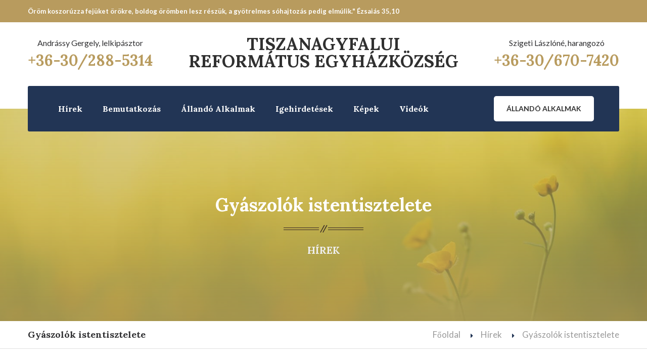

--- FILE ---
content_type: text/html; charset=UTF-8
request_url: https://reftiszanagyfalu.hu/2023/10/17/gyaszolok-istentisztelete-2/
body_size: 47618
content:

<!DOCTYPE html>
<html>
    <head>
        <meta charset="utf-8">
        <meta name=viewport content="width=device-width, initial-scale=1">
        <meta name="format-detection" content="telephone=no">
        <meta http-equiv="X-UA-Compatible" content="IE=edge">
        <title>Gyászolók istentisztelete</title>
        <script type="text/javascript">
            var theme_url = 'https://reftiszanagyfalu.hu/wp-content/themes/reftiszanagyfalu';
            var ajax_url = 'https://reftiszanagyfalu.hu/wp-admin/admin-ajax.php';
        </script>
        <link rel='dns-prefetch' href='//s.w.org' />
<link rel="alternate" type="application/rss+xml" title="Tiszanagyfalui Református Egyházközség &raquo; Gyászolók istentisztelete hozzászólás hírcsatorna" href="https://reftiszanagyfalu.hu/2023/10/17/gyaszolok-istentisztelete-2/feed/" />
		<script type="text/javascript">
			window._wpemojiSettings = {"baseUrl":"https:\/\/s.w.org\/images\/core\/emoji\/12.0.0-1\/72x72\/","ext":".png","svgUrl":"https:\/\/s.w.org\/images\/core\/emoji\/12.0.0-1\/svg\/","svgExt":".svg","source":{"concatemoji":"https:\/\/reftiszanagyfalu.hu\/wp-includes\/js\/wp-emoji-release.min.js?ver=dc93f0f19c066ed534b061f9f7d98a16"}};
			!function(a,b,c){function d(a,b){var c=String.fromCharCode;l.clearRect(0,0,k.width,k.height),l.fillText(c.apply(this,a),0,0);var d=k.toDataURL();l.clearRect(0,0,k.width,k.height),l.fillText(c.apply(this,b),0,0);var e=k.toDataURL();return d===e}function e(a){var b;if(!l||!l.fillText)return!1;switch(l.textBaseline="top",l.font="600 32px Arial",a){case"flag":return!(b=d([55356,56826,55356,56819],[55356,56826,8203,55356,56819]))&&(b=d([55356,57332,56128,56423,56128,56418,56128,56421,56128,56430,56128,56423,56128,56447],[55356,57332,8203,56128,56423,8203,56128,56418,8203,56128,56421,8203,56128,56430,8203,56128,56423,8203,56128,56447]),!b);case"emoji":return b=d([55357,56424,55356,57342,8205,55358,56605,8205,55357,56424,55356,57340],[55357,56424,55356,57342,8203,55358,56605,8203,55357,56424,55356,57340]),!b}return!1}function f(a){var c=b.createElement("script");c.src=a,c.defer=c.type="text/javascript",b.getElementsByTagName("head")[0].appendChild(c)}var g,h,i,j,k=b.createElement("canvas"),l=k.getContext&&k.getContext("2d");for(j=Array("flag","emoji"),c.supports={everything:!0,everythingExceptFlag:!0},i=0;i<j.length;i++)c.supports[j[i]]=e(j[i]),c.supports.everything=c.supports.everything&&c.supports[j[i]],"flag"!==j[i]&&(c.supports.everythingExceptFlag=c.supports.everythingExceptFlag&&c.supports[j[i]]);c.supports.everythingExceptFlag=c.supports.everythingExceptFlag&&!c.supports.flag,c.DOMReady=!1,c.readyCallback=function(){c.DOMReady=!0},c.supports.everything||(h=function(){c.readyCallback()},b.addEventListener?(b.addEventListener("DOMContentLoaded",h,!1),a.addEventListener("load",h,!1)):(a.attachEvent("onload",h),b.attachEvent("onreadystatechange",function(){"complete"===b.readyState&&c.readyCallback()})),g=c.source||{},g.concatemoji?f(g.concatemoji):g.wpemoji&&g.twemoji&&(f(g.twemoji),f(g.wpemoji)))}(window,document,window._wpemojiSettings);
		</script>
		<style type="text/css">
img.wp-smiley,
img.emoji {
	display: inline !important;
	border: none !important;
	box-shadow: none !important;
	height: 1em !important;
	width: 1em !important;
	margin: 0 .07em !important;
	vertical-align: -0.1em !important;
	background: none !important;
	padding: 0 !important;
}
</style>
	<link rel='stylesheet' id='wp-block-library-css'  href='https://reftiszanagyfalu.hu/wp-includes/css/dist/block-library/style.min.css?ver=dc93f0f19c066ed534b061f9f7d98a16' type='text/css' media='all' />
<link rel='stylesheet' id='bootstrap-css-css'  href='https://reftiszanagyfalu.hu/wp-content/themes/reftiszanagyfalu/css/bootstrap.css?ver=3.3.6' type='text/css' media='all' />
<link rel='stylesheet' id='rev-slider-css-css'  href='https://reftiszanagyfalu.hu/wp-content/themes/reftiszanagyfalu/css/revolution-slider.css?ver=1.0.0' type='text/css' media='all' />
<link rel='stylesheet' id='light-gallery-css-css'  href='https://reftiszanagyfalu.hu/wp-content/themes/reftiszanagyfalu/js/lightgallery/css/lightgallery.min.css?ver=1.6.11' type='text/css' media='all' />
<link rel='stylesheet' id='reft-css-css'  href='https://reftiszanagyfalu.hu/wp-content/themes/reftiszanagyfalu/style.css?ver=0.0.4' type='text/css' media='all' />
<link rel='stylesheet' id='responsive-css-css'  href='https://reftiszanagyfalu.hu/wp-content/themes/reftiszanagyfalu/css/responsive.css?ver=1.0.1' type='text/css' media='all' />
<script type='text/javascript' src='https://reftiszanagyfalu.hu/wp-includes/js/jquery/jquery.js?ver=1.12.4-wp'></script>
<script type='text/javascript' src='https://reftiszanagyfalu.hu/wp-includes/js/jquery/jquery-migrate.min.js?ver=1.4.1'></script>
<script type='text/javascript' src='https://reftiszanagyfalu.hu/wp-content/themes/reftiszanagyfalu/js/bootstrap.min.js?ver=3.3.6'></script>
<script type='text/javascript' src='https://reftiszanagyfalu.hu/wp-content/themes/reftiszanagyfalu/js/revolution.min.js?ver=1.14.2'></script>
<script type='text/javascript' src='https://reftiszanagyfalu.hu/wp-content/themes/reftiszanagyfalu/js/jquery.fancybox.pack.js?ver=2.1.5'></script>
<script type='text/javascript' src='https://reftiszanagyfalu.hu/wp-content/themes/reftiszanagyfalu/js/jquery.fancybox-media.js?ver=1.0.6'></script>
<script type='text/javascript' src='https://reftiszanagyfalu.hu/wp-content/themes/reftiszanagyfalu/js/jquery.mCustomScrollbar.concat.min.js?ver=1.0.6'></script>
<script type='text/javascript' src='https://reftiszanagyfalu.hu/wp-content/themes/reftiszanagyfalu/js/owl.js?ver=2.0.0'></script>
<script type='text/javascript' src='https://reftiszanagyfalu.hu/wp-content/themes/reftiszanagyfalu/js/wow.js?ver=1.0.1'></script>
<script type='text/javascript' src='https://reftiszanagyfalu.hu/wp-content/themes/reftiszanagyfalu/js/lightgallery/js/lightgallery.min.js?ver=1.6.11'></script>
<script type='text/javascript' src='https://reftiszanagyfalu.hu/wp-content/themes/reftiszanagyfalu/js/map-script.js?ver=1.0.0'></script>
<script type='text/javascript' src='https://reftiszanagyfalu.hu/wp-content/themes/reftiszanagyfalu/js/script.js?ver=0.0.2'></script>
<link rel='https://api.w.org/' href='https://reftiszanagyfalu.hu/wp-json/' />
<link rel="EditURI" type="application/rsd+xml" title="RSD" href="https://reftiszanagyfalu.hu/xmlrpc.php?rsd" />
<link rel="wlwmanifest" type="application/wlwmanifest+xml" href="https://reftiszanagyfalu.hu/wp-includes/wlwmanifest.xml" /> 
<link rel='prev' title='Hitünk felújítása' href='https://reftiszanagyfalu.hu/2023/10/16/hitunk-felujitasa/' />
<link rel='next' title='A legfontosabb útitárs' href='https://reftiszanagyfalu.hu/2023/10/29/a-legfontosabb-utitars/' />

<link rel="canonical" href="https://reftiszanagyfalu.hu/2023/10/17/gyaszolok-istentisztelete-2/" />
<link rel='shortlink' href='https://reftiszanagyfalu.hu/?p=7081' />
<link rel="alternate" type="application/json+oembed" href="https://reftiszanagyfalu.hu/wp-json/oembed/1.0/embed?url=https%3A%2F%2Freftiszanagyfalu.hu%2F2023%2F10%2F17%2Fgyaszolok-istentisztelete-2%2F" />
<link rel="alternate" type="text/xml+oembed" href="https://reftiszanagyfalu.hu/wp-json/oembed/1.0/embed?url=https%3A%2F%2Freftiszanagyfalu.hu%2F2023%2F10%2F17%2Fgyaszolok-istentisztelete-2%2F&#038;format=xml" />
    
        <!--[if lt IE 9]><script src="http://html5shim.googlecode.com/svn/trunk/html5.js"></script><![endif]-->
        <!--[if lt IE 9]><script src="https://reftiszanagyfalu.hu/wp-content/themes/reftiszanagyfalu/js/respond.js"></script><![endif]-->
    </head>
    <body>
        <!-- Global site tag (gtag.js) - Google Analytics -->
        <script async src="https://www.googletagmanager.com/gtag/js?id=UA-56616491-19"></script>
        <script>
          window.dataLayer = window.dataLayer || [];
          function gtag(){dataLayer.push(arguments);}
          gtag('js', new Date());

          gtag('config', 'UA-56616491-19');
        </script>

        <!-- Load Facebook SDK for JavaScript -->
        <div id="fb-root"></div>
        <script async defer crossorigin="anonymous" src="https://connect.facebook.net/hu_HU/sdk.js#xfbml=1&version=v3.0"></script>
        <div class="page-outer-container">
            <div class="page-wrapper">

                <!-- Preloader -->
                <div class="preloader"></div>

                <!-- Main Header -->
                <header class="main-header">
                    <!-- Top Bar -->
                    <div class="top-bar">
                        <div class="auto-container clearfix">
                            
                                                        
                            <!-- Top Left -->
                            <div class="top-left">
                                                                    <div class="text">
Öröm koszorúzza fejüket örökre, boldog örömben lesz részük, a gyötrelmes sóhajtozás pedig elmúlik." Ézsaiás 35,10
</div>
                                  
                                    
                            </div>

                        </div> 
                    </div><!-- Top Bar End -->

                    <!--Middle Bar-->
                    <div class="middle-bar">
                        <div class="auto-container">
                            <div class="clearfix">
                                <!--Logo Column-->
                                <div class="logo-column">
                                    <figure class="logo">
                                        <a href="https://reftiszanagyfalu.hu">
                                            Tiszanagyfalui<br/>Református Egyházközség
                                        </a>
                                    </figure>
                                </div>
                                <!--Info Column-->
                                <div class="info-column pull-left">
                                    <p>Andrássy Gergely, lelkipásztor</p>
                                    <h3>+36-30/288-5314</h3>
                                </div>
                                <!--Info Column-->
                                <div class="info-column pull-right">
                                   <p>Szigeti Lászlóné, harangozó</p>
                                    <h3>+36-30/670-7420</h3>
                                </div>
                            </div>
                        </div>
                    </div>

                    <!-- Lower Section -->
                    <div class="lower-section">
                        <div class="auto-container">

                            <!--Outer Box-->
                            <div class="outer-box clearfix">

                                <!-- Hidden Nav Toggler -->
                                <div class="nav-toggler">
                                    <button class="hidden-bar-opener"><span class="icon fa fa-bars"></span></button>
                                </div><!-- / Hidden Nav Toggler -->


                                <!-- Main Menu -->
                                <nav class="main-menu">

                                    <div class="navbar-header">
                                        <!-- Toggle Button -->    	
                                        <button type="button" class="navbar-toggle" data-toggle="collapse" data-target=".navbar-collapse">
                                            <span class="icon-bar"></span>
                                            <span class="icon-bar"></span>
                                            <span class="icon-bar"></span>
                                        </button>
                                    </div>

                                    <div class="navbar-collapse collapse clearfix"><ul id="menu-fomenu" class="navigation"><li id="menu-item-120" class="menu-item menu-item-type-post_type menu-item-object-page menu-item-120"><a title="Hírek" href="https://reftiszanagyfalu.hu/hirek/">Hírek</a></li>
<li id="menu-item-119" class="menu-item menu-item-type-post_type menu-item-object-page menu-item-has-children menu-item-119 dropdown"><a title="Bemutatkozás" href="https://reftiszanagyfalu.hu/bemutatkozas/" class="dropdown-toggle" aria-haspopup="true">Bemutatkozás</a>
<ul role="menu" class=" dropdown">
	<li id="menu-item-130" class="menu-item menu-item-type-post_type menu-item-object-page menu-item-130 no-parent-menu-item"><a title="Szolgálattevők" href="https://reftiszanagyfalu.hu/szolgalattevok/">Szolgálattevők</a></li>
	<li id="menu-item-131" class="menu-item menu-item-type-post_type menu-item-object-page menu-item-131 no-parent-menu-item"><a title="Gyülekezettörténet" href="https://reftiszanagyfalu.hu/bemutatkozas/">Gyülekezettörténet</a></li>
</ul>
</li>
<li id="menu-item-118" class="menu-item menu-item-type-post_type menu-item-object-page menu-item-has-children menu-item-118 dropdown"><a title="Állandó alkalmak" href="https://reftiszanagyfalu.hu/allando-alkalmak/" class="dropdown-toggle" aria-haspopup="true">Állandó alkalmak</a>
<ul role="menu" class=" dropdown">
	<li id="menu-item-128" class="menu-item menu-item-type-post_type menu-item-object-page menu-item-128 no-parent-menu-item"><a title="Istentiszteletek" href="https://reftiszanagyfalu.hu/allando-alkalmak/istentiszteletek/">Istentiszteletek</a></li>
	<li id="menu-item-127" class="menu-item menu-item-type-post_type menu-item-object-page menu-item-127 no-parent-menu-item"><a title="Gyermekistentisztelet" href="https://reftiszanagyfalu.hu/allando-alkalmak/gyermekistentisztelet/">Gyermekistentisztelet</a></li>
	<li id="menu-item-129" class="menu-item menu-item-type-post_type menu-item-object-page menu-item-129 no-parent-menu-item"><a title="Baba-mama kör" href="https://reftiszanagyfalu.hu/allando-alkalmak/baba-mama-kor/">Baba-mama kör</a></li>
	<li id="menu-item-126" class="menu-item menu-item-type-post_type menu-item-object-page menu-item-126 no-parent-menu-item"><a title="Ifjúsági alkalom" href="https://reftiszanagyfalu.hu/allando-alkalmak/ifjusagi-alkalom/">Ifjúsági alkalom</a></li>
	<li id="menu-item-125" class="menu-item menu-item-type-post_type menu-item-object-page menu-item-125 no-parent-menu-item"><a title="Zenekari próba" href="https://reftiszanagyfalu.hu/allando-alkalmak/zenekari-proba/">Zenekari próba</a></li>
	<li id="menu-item-124" class="menu-item menu-item-type-post_type menu-item-object-page menu-item-124 no-parent-menu-item"><a title="Gitártanfolyam" href="https://reftiszanagyfalu.hu/allando-alkalmak/gitartanfolyam/">Gitártanfolyam</a></li>
</ul>
</li>
<li id="menu-item-121" class="menu-item menu-item-type-post_type menu-item-object-page menu-item-has-children menu-item-121 dropdown"><a title="Igehirdetések" href="https://reftiszanagyfalu.hu/igehirdetesek/" class="dropdown-toggle" aria-haspopup="true">Igehirdetések</a>
<ul role="menu" class=" dropdown">
	<li id="menu-item-2627" class="menu-item menu-item-type-post_type menu-item-object-page menu-item-2627 no-parent-menu-item"><a title="Reggeli áhítat" href="https://reftiszanagyfalu.hu/kulonleges-napok-elteto-igek-lista/">Reggeli áhítat</a></li>
</ul>
</li>
<li id="menu-item-122" class="menu-item menu-item-type-post_type menu-item-object-page menu-item-122"><a title="Képek" href="https://reftiszanagyfalu.hu/kepek/">Képek</a></li>
<li id="menu-item-123" class="menu-item menu-item-type-post_type menu-item-object-page menu-item-123"><a title="Videók" href="https://reftiszanagyfalu.hu/videok/">Videók</a></li>
</ul></div> 
                                    
                                   
                                </nav><!-- Main Menu End-->

                                <div class="link-box"><a href="https://reftiszanagyfalu.hu/allando-alkalmak/" class="theme-btn">Állandó alkalmak</a></div>

                            </div>
                        </div>
                    </div><!-- Lower Section End-->

                </header><!--End Main Header -->

                <!-- Hidden Bar -->
                <section class="hidden-bar right-align">

                    <div class="hidden-bar-closer">
                        <button class="btn"><i class="fa fa-close"></i></button>
                    </div>
                    <!-- Hidden Bar Wrapper -->
                    <div class="hidden-bar-wrapper">

                        <!-- .logo -->
                        <div class="logo text-center">
                            <a href="index.html">
                                Tiszanagyfalui Református Egyházközség
                            </a>			
                        </div><!-- /.logo -->

                        <div class="side-menu"><ul id="menu-fomenu-1" class="navigation"><li class="menu-item menu-item-type-post_type menu-item-object-page menu-item-120"><a title="Hírek" href="https://reftiszanagyfalu.hu/hirek/">Hírek</a></li>
<li class="menu-item menu-item-type-post_type menu-item-object-page menu-item-has-children menu-item-119 dropdown"><a title="Bemutatkozás" href="https://reftiszanagyfalu.hu/bemutatkozas/" class="dropdown-toggle" aria-haspopup="true">Bemutatkozás</a>
<ul role="menu" class=" dropdown">
	<li class="menu-item menu-item-type-post_type menu-item-object-page menu-item-130 no-parent-menu-item"><a title="Szolgálattevők" href="https://reftiszanagyfalu.hu/szolgalattevok/">Szolgálattevők</a></li>
	<li class="menu-item menu-item-type-post_type menu-item-object-page menu-item-131 no-parent-menu-item"><a title="Gyülekezettörténet" href="https://reftiszanagyfalu.hu/bemutatkozas/">Gyülekezettörténet</a></li>
</ul>
</li>
<li class="menu-item menu-item-type-post_type menu-item-object-page menu-item-has-children menu-item-118 dropdown"><a title="Állandó alkalmak" href="https://reftiszanagyfalu.hu/allando-alkalmak/" class="dropdown-toggle" aria-haspopup="true">Állandó alkalmak</a>
<ul role="menu" class=" dropdown">
	<li class="menu-item menu-item-type-post_type menu-item-object-page menu-item-128 no-parent-menu-item"><a title="Istentiszteletek" href="https://reftiszanagyfalu.hu/allando-alkalmak/istentiszteletek/">Istentiszteletek</a></li>
	<li class="menu-item menu-item-type-post_type menu-item-object-page menu-item-127 no-parent-menu-item"><a title="Gyermekistentisztelet" href="https://reftiszanagyfalu.hu/allando-alkalmak/gyermekistentisztelet/">Gyermekistentisztelet</a></li>
	<li class="menu-item menu-item-type-post_type menu-item-object-page menu-item-129 no-parent-menu-item"><a title="Baba-mama kör" href="https://reftiszanagyfalu.hu/allando-alkalmak/baba-mama-kor/">Baba-mama kör</a></li>
	<li class="menu-item menu-item-type-post_type menu-item-object-page menu-item-126 no-parent-menu-item"><a title="Ifjúsági alkalom" href="https://reftiszanagyfalu.hu/allando-alkalmak/ifjusagi-alkalom/">Ifjúsági alkalom</a></li>
	<li class="menu-item menu-item-type-post_type menu-item-object-page menu-item-125 no-parent-menu-item"><a title="Zenekari próba" href="https://reftiszanagyfalu.hu/allando-alkalmak/zenekari-proba/">Zenekari próba</a></li>
	<li class="menu-item menu-item-type-post_type menu-item-object-page menu-item-124 no-parent-menu-item"><a title="Gitártanfolyam" href="https://reftiszanagyfalu.hu/allando-alkalmak/gitartanfolyam/">Gitártanfolyam</a></li>
</ul>
</li>
<li class="menu-item menu-item-type-post_type menu-item-object-page menu-item-has-children menu-item-121 dropdown"><a title="Igehirdetések" href="https://reftiszanagyfalu.hu/igehirdetesek/" class="dropdown-toggle" aria-haspopup="true">Igehirdetések</a>
<ul role="menu" class=" dropdown">
	<li class="menu-item menu-item-type-post_type menu-item-object-page menu-item-2627 no-parent-menu-item"><a title="Reggeli áhítat" href="https://reftiszanagyfalu.hu/kulonleges-napok-elteto-igek-lista/">Reggeli áhítat</a></li>
</ul>
</li>
<li class="menu-item menu-item-type-post_type menu-item-object-page menu-item-122"><a title="Képek" href="https://reftiszanagyfalu.hu/kepek/">Képek</a></li>
<li class="menu-item menu-item-type-post_type menu-item-object-page menu-item-123"><a title="Videók" href="https://reftiszanagyfalu.hu/videok/">Videók</a></li>
</ul></div>                                            

                        <div class="social-icons">
                            <ul>
                                <li><a href="https://www.facebook.com/groups/600874379937562/" target="_blank"><i class="fa fa-facebook"></i></a></li>                                
                                <li><a href="https://www.youtube.com/user/coyoteledel1/videos" target="_blank"><i class="fa fa-google-plus"></i></a></li>                                
                            </ul>
                        </div>

                    </div><!-- / Hidden Bar Wrapper -->
                </section><!-- / Hidden Bar -->                

<!--Page Title-->
<section class="page-title" style="
									background:linear-gradient(0deg,rgba(184,155,94,0.8),rgba(184,155,94,0.5)),url(https://reftiszanagyfalu.hu/wp-content/themes/reftiszanagyfalu/images/header/3.jpg?v=20201026110712);
					                       
         background-size: cover;
         background-position: center;
         ">
    <div class="auto-container">
        <h1>Gyászolók istentisztelete</h1>
                    
            <h2>
                                                        <a href="https://reftiszanagyfalu.hu/hirek/">Hírek</a>
                            </h2>
            </div>
</section>

<!--Page Info-->
<section class="page-info">
    <div class="auto-container clearfix">
        <div class="pull-left"><h2>Gyászolók istentisztelete</h2></div>
        <div class="pull-right">
            <ul class="bread-crumb clearfix">
                <li><a href="https://reftiszanagyfalu.hu">Főoldal</a></li>
                                <li><a href="https://reftiszanagyfalu.hu/hirek/">Hírek</a></li>
                <li>Gyászolók istentisztelete</li>
            </ul>
        </div>
    </div>
</section>

<!--Sidebar Page-->
<div class="sidebar-page-container">
    <div class="auto-container">
        <div class="row clearfix">

            <!--Content Side-->      
            <div class="col-lg-9 col-md-8 col-sm-12 col-xs-12">

                <!--News Section-->
                <section class="news-section classic-view blog-details no-padd-top padd-bott-70">

                    <!--Column-->
                    <article class="column featured-news-column">
                        <div class="inner-box clearfix">
                            <figure class="image-box">
                                                                    <img width="800" height="445" src="https://reftiszanagyfalu.hu/wp-content/uploads/2023/10/lead_800x600.png" class="attachment-news-full size-news-full wp-post-image" alt="" srcset="https://reftiszanagyfalu.hu/wp-content/uploads/2023/10/lead_800x600.png 800w, https://reftiszanagyfalu.hu/wp-content/uploads/2023/10/lead_800x600-300x167.png 300w, https://reftiszanagyfalu.hu/wp-content/uploads/2023/10/lead_800x600-768x427.png 768w" sizes="(max-width: 800px) 100vw, 800px" />                                                              
                                <div class="date">17<br>okt</div>
                            </figure>
                            <div class="content">
                                
<figure class="wp-block-image"><img src="https://reftiszanagyfalu.hu/wp-content/uploads/2023/10/gyászolók-meghívó-2023-724x1024.jpg" alt="" class="wp-image-7082" srcset="https://reftiszanagyfalu.hu/wp-content/uploads/2023/10/gyászolók-meghívó-2023-724x1024.jpg 724w, https://reftiszanagyfalu.hu/wp-content/uploads/2023/10/gyászolók-meghívó-2023-212x300.jpg 212w, https://reftiszanagyfalu.hu/wp-content/uploads/2023/10/gyászolók-meghívó-2023-768x1086.jpg 768w, https://reftiszanagyfalu.hu/wp-content/uploads/2023/10/gyászolók-meghívó-2023.jpg 1241w" sizes="(max-width: 724px) 100vw, 724px" /></figure>
                               
                            </div>
                        </div>
                        <div class="post-bottom clearfix">
                            <ul class="post-info pull-left clearfix">
                                <li><!-- Your like button code -->
                                    <div class="fb-like" 
                                        data-href="https://reftiszanagyfalu.hu/2023/10/17/gyaszolok-istentisztelete-2/" 
                                        data-layout="standard" 
                                        data-action="like" 
                                        data-show-faces="true">
                                    </div>
                                </li>
                            </ul>
                        </div>                       
                    </article>

                </section>

            </div><!--End Content Side-->   

            <!--Sidebar-->      
            <div class="col-lg-3 col-md-4 col-sm-6 col-xs-12">
                    <aside class="sidebar">

        <!-- Search Form -->
        <div class="widget search-box sidebar-widget">

            
            <form method="GET" action="https://reftiszanagyfalu.hu/kereses/">
                <div class="form-group">
                    <input type="search" name="filter" value="" placeholder="Keresés...">
                    <button type="submit"><span class="icon fa fa-search"></span></button>
                </div>
            </form>

        </div>

        <!-- Recent Posts -->
        <div class="widget recent-posts sidebar-widget">
            <div class="styled-heading"><h2>Legutóbbi cikkek</h2></div>

            
                            <div class="post">
                                            <div class="post-thumb">
                            <a href="https://reftiszanagyfalu.hu/2026/01/29/rendszeres-alkalmak-a-tiszanagyfalui-reformatus-gyulekezetben/">
                                <img width="60" height="60" src="https://reftiszanagyfalu.hu/wp-content/uploads/2026/01/Rendszeres-alkalmak-60x60.jpg" class="attachment-news-mini size-news-mini wp-post-image" alt="" srcset="https://reftiszanagyfalu.hu/wp-content/uploads/2026/01/Rendszeres-alkalmak-60x60.jpg 60w, https://reftiszanagyfalu.hu/wp-content/uploads/2026/01/Rendszeres-alkalmak-150x150.jpg 150w" sizes="(max-width: 60px) 100vw, 60px" />                            </a>
                        </div>
                                                    
                    <h4><a href="https://reftiszanagyfalu.hu/2026/01/29/rendszeres-alkalmak-a-tiszanagyfalui-reformatus-gyulekezetben/">Rendszeres alkalmak a Tiszanagyfalui Református Gyülekezetben</a></h4>
                    <div class="post-info"><span class="icon flaticon-business"></span> 2026 január 29 </div>
                </div>
                            <div class="post">
                                            <div class="post-thumb">
                            <a href="https://reftiszanagyfalu.hu/2026/01/29/tiszanagyfalui-reformatus-gyulekezet-elerhetosegek/">
                                <img width="60" height="60" src="https://reftiszanagyfalu.hu/wp-content/uploads/2026/01/Elérhetősek-60x60.jpg" class="attachment-news-mini size-news-mini wp-post-image" alt="" srcset="https://reftiszanagyfalu.hu/wp-content/uploads/2026/01/Elérhetősek-60x60.jpg 60w, https://reftiszanagyfalu.hu/wp-content/uploads/2026/01/Elérhetősek-150x150.jpg 150w" sizes="(max-width: 60px) 100vw, 60px" />                            </a>
                        </div>
                                                    
                    <h4><a href="https://reftiszanagyfalu.hu/2026/01/29/tiszanagyfalui-reformatus-gyulekezet-elerhetosegek/">Tiszanagyfalui Református Gyülekezet, ELÉRHETŐSÉGEK</a></h4>
                    <div class="post-info"><span class="icon flaticon-business"></span> 2026 január 29 </div>
                </div>
                            <div class="post">
                                            <div class="post-thumb">
                            <a href="https://reftiszanagyfalu.hu/2026/01/26/ferfi-kor-2/">
                                <img width="60" height="60" src="https://reftiszanagyfalu.hu/wp-content/uploads/2026/01/Férfi-kör-1-60x60.png" class="attachment-news-mini size-news-mini wp-post-image" alt="" srcset="https://reftiszanagyfalu.hu/wp-content/uploads/2026/01/Férfi-kör-1-60x60.png 60w, https://reftiszanagyfalu.hu/wp-content/uploads/2026/01/Férfi-kör-1-150x150.png 150w" sizes="(max-width: 60px) 100vw, 60px" />                            </a>
                        </div>
                                                    
                    <h4><a href="https://reftiszanagyfalu.hu/2026/01/26/ferfi-kor-2/">Férfi kör</a></h4>
                    <div class="post-info"><span class="icon flaticon-business"></span> 2026 január 26 </div>
                </div>
            
        </div>
        
        <!-- Recent Posts -->
        <div class="widget recent-posts sidebar-widget">
            <div class="styled-heading"><h2>Legutóbbi igehirdetések</h2></div>

            
                            <div class="post">
                                            <div class="post-thumb">
                            <a href="https://reftiszanagyfalu.hu/2026/01/12/egyutt-egy-jo-csapatban/">
                                <img width="60" height="60" src="https://reftiszanagyfalu.hu/wp-content/uploads/2025/10/1000029087-60x60.jpg" class="attachment-news-mini size-news-mini wp-post-image" alt="" srcset="https://reftiszanagyfalu.hu/wp-content/uploads/2025/10/1000029087-60x60.jpg 60w, https://reftiszanagyfalu.hu/wp-content/uploads/2025/10/1000029087-150x150.jpg 150w" sizes="(max-width: 60px) 100vw, 60px" />                            </a>
                        </div>
                                                    
                    <h4><a href="https://reftiszanagyfalu.hu/2026/01/12/egyutt-egy-jo-csapatban/">Együtt egy jó csapatban</a></h4>
                    <div class="post-info"><span class="icon flaticon-business"></span> 2026 január 12 </div>
                </div>
                            <div class="post">
                                            <div class="post-thumb">
                            <a href="https://reftiszanagyfalu.hu/2026/01/12/leltar/">
                                <img width="60" height="60" src="https://reftiszanagyfalu.hu/wp-content/uploads/2025/10/1000029087-60x60.jpg" class="attachment-news-mini size-news-mini wp-post-image" alt="" srcset="https://reftiszanagyfalu.hu/wp-content/uploads/2025/10/1000029087-60x60.jpg 60w, https://reftiszanagyfalu.hu/wp-content/uploads/2025/10/1000029087-150x150.jpg 150w" sizes="(max-width: 60px) 100vw, 60px" />                            </a>
                        </div>
                                                    
                    <h4><a href="https://reftiszanagyfalu.hu/2026/01/12/leltar/">Leltár</a></h4>
                    <div class="post-info"><span class="icon flaticon-business"></span> 2026 január 12 </div>
                </div>
                            <div class="post">
                                            <div class="post-thumb">
                            <a href="https://reftiszanagyfalu.hu/2026/01/04/huseg/">
                                <img width="60" height="60" src="https://reftiszanagyfalu.hu/wp-content/uploads/2025/10/1000029087-60x60.jpg" class="attachment-news-mini size-news-mini wp-post-image" alt="" srcset="https://reftiszanagyfalu.hu/wp-content/uploads/2025/10/1000029087-60x60.jpg 60w, https://reftiszanagyfalu.hu/wp-content/uploads/2025/10/1000029087-150x150.jpg 150w" sizes="(max-width: 60px) 100vw, 60px" />                            </a>
                        </div>
                                                    
                    <h4><a href="https://reftiszanagyfalu.hu/2026/01/04/huseg/">Hűség</a></h4>
                    <div class="post-info"><span class="icon flaticon-business"></span> 2026 január 4 </div>
                </div>
            
        </div>

        <!-- Recent Aranymondások -->
        <div class="widget recent-posts sidebar-widget">
            <div class="styled-heading"><h2>Aranymondások</h2></div>

            
                            <div class="post">
                                                    
                    <h4><a href="https://reftiszanagyfalu.hu/2022/12/03/orom-koszoruzza-fejuket-orokre-boldog-oromben-lesz-reszuk-a-gyotrelmes-sohajtozas-pedig-elmulik-ezsaias-3510/">Ézsaiás 35,10</a></h4>
                    <div class="post-info"><span class="icon flaticon-business"></span> 2022 december 3 </div>
                </div>
                            <div class="post">
                                                    
                    <h4><a href="https://reftiszanagyfalu.hu/2022/07/03/2022-julius/">2022. Július</a></h4>
                    <div class="post-info"><span class="icon flaticon-business"></span> 2022 július 3 </div>
                </div>
                            <div class="post">
                                            <div class="post-thumb">
                            <a href="https://reftiszanagyfalu.hu/2022/04/30/2022-majus/">
                                <img width="60" height="60" src="https://reftiszanagyfalu.hu/wp-content/uploads/2022/04/shutterstock_189429203-60x60.jpg" class="attachment-news-mini size-news-mini wp-post-image" alt="" srcset="https://reftiszanagyfalu.hu/wp-content/uploads/2022/04/shutterstock_189429203-60x60.jpg 60w, https://reftiszanagyfalu.hu/wp-content/uploads/2022/04/shutterstock_189429203-150x150.jpg 150w" sizes="(max-width: 60px) 100vw, 60px" />                            </a>
                        </div>
                                                    
                    <h4><a href="https://reftiszanagyfalu.hu/2022/04/30/2022-majus/">2022. május</a></h4>
                    <div class="post-info"><span class="icon flaticon-business"></span> 2022 április 30 </div>
                </div>
            
        </div>               

    </aside>
            </div><!--End Sidebar-->   

        </div>
    </div>
</div>

                <!--Info Section-->
                <section class="info-section">
                    <div class="auto-container">
                        <div class="row clearfix">

                            <!--Info Column-->
                            <article class="info-column col-md-4 col-sm-4 col-xs-12">
                                <div class="inner-box">
                                    <div class="icon"><span class="fa fa-map-marker"></span></div>
                                    <h3>Templomunk</h3>
                                    <div class="text"><p>4463, Tiszanagyfalu, Szabadság út 23.</p></div>
                                </div>
                            </article>

                            <!--Info Column-->
                            <article class="info-column col-md-4 col-sm-4 col-xs-12">
                                <div class="inner-box">
                                    <div class="icon"><span class="fa fa-phone"></span></div>
                                    <h3>Elérhetőség</h3>
                                    <div class="text"><p>Andrássy Gergely, lelkipásztor<br>+36-30/288-5314</p></div>
                                </div>
                            </article>

                            <!--Info Column-->
                            <article class="info-column col-md-4 col-sm-4 col-xs-12">
                                <div class="inner-box">
                                    <div class="icon"><span class="fa fa-clock-o"></span></div>
                                    <h3>Istentisztelet</h3>
                                    <div class="text"><p>Minden vasárnap 11:00, Virányoson 9:30</p></div>
                                </div>
                            </article>


                        </div>
                    </div>
                </section>

                <!--Map Section-->
                <section class="map-section">
                    <!--Map Container-->
                    <div class="map-outer">
                        <!--Map Canvas-->
                        <div class="map-canvas"
                             data-zoom="16"
                             data-lat="48.095060"
                             data-lng="21.468950"			  
                             data-type="roadmap"
                             data-hue="#ffc400"
                             data-title="Tiszanagyfalui Református Egyházközség"
                             data-content="4463 Tiszanagyfalu, Szabadság út 23<br><a href='tel:+36302885314'>+36-30/288-5314</a>"						
                             style="height: 500px;">
                        </div>

                    </div>
                </section>


                <!--Main Footer-->
                <footer class="main-footer">

                    <!--Footer Upper-->        
                    <div class="footer-upper">
                        <div class="auto-container">
                            <div class="row clearfix">

                                <!--Two 4th column-->
                                <div class="col-md-12 col-sm-12 col-xs-12">
                                    <div class="row clearfix">
                                                                                <div class="col-lg-4 col-sm-4 col-xs-12 column">
                                            <div class="footer-widget about-widget">
                                                <h3>
							„Ha valaki szomjazik, jöjjön hozzám”
							Jn 7,37–39
						</h3>
                                                <div class="text">
                                                    <p>37 Az ünnep utolsó nagy napján felállt Jézus, és így kiáltott: Ha valaki szomjazik, jöjjön hozzám, és igyék! 38 Aki hisz énbennem, ahogy az Írás mondta, annak belsejéből élő víz folyamai ömlenek. 39 Ezt pedig a Lélekről mondta, akit a benne hívők fognak kapni, mert még nem adatott a...</p>
                                                </div>

                                                <a href="https://www.reformatus.hu/isten-szolt/" class="theme-btn btn-style-one">A napi ige és magyarázata megtekintése</a>

                                            </div>
                                        </div>
                                        
                                        <!--Footer Column-->
                                        <div class="col-lg-4 col-sm-4 col-xs-12 column">
                                            <h3>Hasznos linkek</h3>
                                            <div class="row clearfix">

                                                <div class="col-lg-6 col-sm-6 col-xs-12">
                                                    <div class="footer-widget links-widget">
                                                        <div class="navbar-collapse collapse clearfix"><ul id="menu-also-menu-1" class="navigation"><li id="menu-item-2900" class="menu-item menu-item-type-post_type menu-item-object-page menu-item-2900"><a title="Állandó alkalmak" href="https://reftiszanagyfalu.hu/allando-alkalmak/">Állandó alkalmak</a></li>
<li id="menu-item-2901" class="menu-item menu-item-type-post_type menu-item-object-page menu-item-2901"><a title="Aranymondások" href="https://reftiszanagyfalu.hu/aranymondasok-lista/">Aranymondások</a></li>
<li id="menu-item-2902" class="menu-item menu-item-type-post_type menu-item-object-page menu-item-2902"><a title="Bemutatkozás" href="https://reftiszanagyfalu.hu/bemutatkozas/">Bemutatkozás</a></li>
<li id="menu-item-2903" class="menu-item menu-item-type-post_type menu-item-object-page menu-item-2903"><a title="Gyülekezeti beszámolók" href="https://reftiszanagyfalu.hu/gyulekezeti-beszamolok/">Gyülekezeti beszámolók</a></li>
<li id="menu-item-2904" class="menu-item menu-item-type-post_type menu-item-object-page menu-item-2904"><a title="Hírek" href="https://reftiszanagyfalu.hu/hirek/">Hírek</a></li>
<li id="menu-item-2905" class="menu-item menu-item-type-post_type menu-item-object-page menu-item-2905"><a title="Igehirdetések" href="https://reftiszanagyfalu.hu/igehirdetesek/">Igehirdetések</a></li>
<li id="menu-item-2906" class="menu-item menu-item-type-post_type menu-item-object-page menu-item-2906"><a title="Képek" href="https://reftiszanagyfalu.hu/kepek/">Képek</a></li>
<li id="menu-item-2907" class="menu-item menu-item-type-post_type menu-item-object-page menu-item-2907"><a title="Reggeli áhítat" href="https://reftiszanagyfalu.hu/kulonleges-napok-elteto-igek-lista/">Reggeli áhítat</a></li>
<li id="menu-item-2908" class="menu-item menu-item-type-post_type menu-item-object-page menu-item-2908"><a title="Rövid történetek" href="https://reftiszanagyfalu.hu/rovid-tortenetek/">Rövid történetek</a></li>
<li id="menu-item-2909" class="menu-item menu-item-type-post_type menu-item-object-page menu-item-2909"><a title="Szolgálattevők" href="https://reftiszanagyfalu.hu/szolgalattevok/">Szolgálattevők</a></li>
<li id="menu-item-2910" class="menu-item menu-item-type-post_type menu-item-object-page menu-item-2910"><a title="Videók" href="https://reftiszanagyfalu.hu/videok/">Videók</a></li>
</ul></div>                                                       
                                                    </div>
                                                </div>
                                                                                               
                                                <div class="col-lg-6 col-sm-6 col-xs-12">
                                                    <div class="footer-widget links-widget">
                                                        <div class="navbar-collapse collapse clearfix"><ul id="menu-also-menu-2" class="navigation"><li id="menu-item-2894" class="menu-item menu-item-type-post_type menu-item-object-page menu-item-2894"><a title="Baba-mama kör" href="https://reftiszanagyfalu.hu/allando-alkalmak/baba-mama-kor/">Baba-mama kör</a></li>
<li id="menu-item-2895" class="menu-item menu-item-type-post_type menu-item-object-page menu-item-2895"><a title="Gitártanfolyam" href="https://reftiszanagyfalu.hu/allando-alkalmak/gitartanfolyam/">Gitártanfolyam</a></li>
<li id="menu-item-2896" class="menu-item menu-item-type-post_type menu-item-object-page menu-item-2896"><a title="Gyermekistentisztelet" href="https://reftiszanagyfalu.hu/allando-alkalmak/gyermekistentisztelet/">Gyermekistentisztelet</a></li>
<li id="menu-item-2897" class="menu-item menu-item-type-post_type menu-item-object-page menu-item-2897"><a title="Ifjúsági alkalom" href="https://reftiszanagyfalu.hu/allando-alkalmak/ifjusagi-alkalom/">Ifjúsági alkalom</a></li>
<li id="menu-item-2898" class="menu-item menu-item-type-post_type menu-item-object-page menu-item-2898"><a title="Istentiszteletek" href="https://reftiszanagyfalu.hu/allando-alkalmak/istentiszteletek/">Istentiszteletek</a></li>
<li id="menu-item-2899" class="menu-item menu-item-type-post_type menu-item-object-page menu-item-2899"><a title="Zenekari próba" href="https://reftiszanagyfalu.hu/allando-alkalmak/zenekari-proba/">Zenekari próba</a></li>
</ul></div>       
                                                    </div>
                                                </div>

                                            </div>
                                        </div>
                                        
                                        <div class="col-lg-4 col-sm-4 col-xs-12 column">
                                            <div class="footer-widget about-widget">
                                                <h3>Elérhetőség</h3>
                                                <div class="text">                                                  
                                                    <p>
                                                        <h4>Cím:</h4> 4463, Tiszanagyfalu, Szabadság út 23.<br/><br/>
                                                        <h4>Telefonszám:</h4> +36-30/288-5314<br/><br/>
                                                        <h4>Email:</h4> tiszanagyfalu@reformatus.hu<br/><br/>
                                                        <h4>Adószám:</h4> 19858485-1-15<br/><br/>
                                                        <h4>Számlaszám:</h4> Tiszanagyfalui Református Egyházközség,<br/>68500012-15000329-00000000                                                    
                                                    </p>
                                                </div>

                                                <h4>Közösségi oldalaink</h4>
                                        
                                                <div class="social-links">
                                                    <a target="_blank" href="https://www.facebook.com/pages/Tiszanagyfalui-Reform%C3%A1tus-Egyh%C3%A1zk%C3%B6zs%C3%A9g/544897745632676"><span class="fa fa-facebook-f"></span></a>
                                                    <a target="_blank" href="https://www.facebook.com/groups/600874379937562/"><span class="fa fa-facebook-official"></span></a>
                                                    <a target="_blank" href="https://www.youtube.com/user/coyoteledel1/videos"><span class="fa fa-youtube"></span></a>
                                                </div>

                                            </div>
                                        </div>

                                        
                                    </div>
                                </div><!--Two 4th column End-->

                            </div>

                        </div>
                    </div>

                    <!--Footer Bottom-->
                    <div class="footer-bottom">
                        <div class="auto-container">
                            <div class="row clearfix">
                                <div class="col-md-6 col-sm-6 col-xs-12"><div class="copyright-text">Tiszanagyfalui Református Egyházközség &copy; 2026 Minden jog fenntartva</div></div>                        
                            </div>
                        </div>
                    </div>

                </footer>

            </div>
        </div>
        
        <!--Scroll to top-->
        <div class="scroll-to-top scroll-to-target" data-target=".main-header"><span class="fa fa-long-arrow-up"></span></div>
	
		<div class="floating-block">
		<i class="fa fa-times-circle" onclick="closeFundFloater('')"></i>
		<p>Elkezdődött az Imaház felújítása</p>
		<span class="need">Hálásak vagyunk Istennek ezért a lehetőségért, és szeretettel köszönjük meg minden közeli és távoli támogatónknak az adományokat, melyekkel...</span>
		<div>
			<span onclick="closeFundFloater('https://reftiszanagyfalu.hu/2022/09/16/elkezdodott-az-imahaz-felujitasa/')" class="theme-btn">Részletek</spam>
		</div>
	</div>
        
    </body>
</html>

--- FILE ---
content_type: text/css
request_url: https://reftiszanagyfalu.hu/wp-content/themes/reftiszanagyfalu/style.css?ver=0.0.4
body_size: 113163
content:
/* Lawyer Justice HTML5 Template */


/************ TABLE OF CONTENTS ***************
1. Fonts
2. Reset
3. Global
4. Main Header
5. Main Slider
6. Services Section
7. About Company
8. Company History
9. Two Column Fluid
10. Our Team
11. Consultation Section
12. Featured News / Blog Section
13. Sponsors Section
14. Info Section
15. Map Section
16. Main Footer
17. Page Title
18. Breadcrumb
19. Welcome Section
20. Our Experience
21. Awards Section
22. Our Gallery
23. Gallery Details / Portfolio Details
25. 404 Page
26. Practice Areas
27. Single Law Page
28. Team Details / Single Attorney
29. Faqs Page
30. Blog Grid View
31. Blog List View
32. Blog Classic View
33. Sponsors Style TwoBlog Single Post
34. Shop
35. Shop Single Item
36. Contact Section
37. Register / Login 
38. Shopping Cart
39. Checkout
40. Styled Pagination

**********************************************/

@import url(https://fonts.googleapis.com/css?family=Lora:400,400italic,700,700italic);
@import url(https://fonts.googleapis.com/css?family=Lato:400,300,300italic,400italic,700,700italic);

@import url('css/font-awesome.css');
@import url('css/flaticon.css');
@import url('css/animate.css');
@import url('css/owl.css');
@import url('css/jquery.mCustomScrollbar.min.css');
@import url('css/jquery.fancybox.css');
@import url('css/hover.css');

/*** 

====================================================================
	Reset
====================================================================

 ***/
* {
	margin:0px;
	padding:0px;
	border:none;
	outline:none;
}

/*** 

====================================================================
	Global Settings
====================================================================

 ***/

body {
	font-family: 'Lora', serif;
	font-size:17px;
	color:#454545;
	line-height:1.7em;
	font-weight:400;
	background:#ffffff;
}

a{
	text-decoration:none;
	cursor:pointer;
	color:#b89b5e;
}

a:hover,a:focus,a:visited{
	text-decoration:none;
	outline:none;
}

h1,h2,h3,h4,h5,h6 {
	position:relative;
	font-family: 'Lora', serif;
	font-weight:normal;
	margin:0px;
	background:none;
	line-height:1.4em;
}

input,button,select,textarea{
	font-family: 'Lato', sans-serif;
}

p{
	position:relative;
	line-height:1.7em;        
	font-family: 'Lato', sans-serif;
        text-align: left !important;
}

.strike-through{
	text-decoration:line-through;	
}

.auto-container{
	position:static;
	max-width:1200px;
	padding:0px 15px;
	margin:0 auto;
}

.page-wrapper{
	position:relative;
	margin:0 auto;
	width:100%;
	background:#ffffff;
}

.content {
    padding: 20px 0 50px;
}

.page-outer-container{
	position:relative;
	width:100%;
	padding:0px 0px;
}

.boxed-layout .page-outer-container{
	padding:0px 20px;	
}

ul,li{
	list-style:none;
	padding:0px;
	margin:0px;	
}

.theme-btn{
	display:inline-block;
	transition:all 300ms ease;
	-moz-transition:all 300ms ease;
	-webkit-transition:all 300ms ease;
	-ms-transition:all 300ms ease;
	-o-transition:all 300ms ease;
	font-family: 'Lato', sans-serif;
}

.centered{
	text-align:center;	
}

.btn-style-one{
	position:relative;
	display:inline-block;
	line-height:24px;
	padding:10px 30px;
	font-size:14px;
	font-weight:700;
	text-transform:uppercase;
	background:#223555;
	color:#ffffff !important;
	border-radius:5px;
}

.btn-style-one:hover{
	background:#b89b5e;
	color:#ffffff !important;	
}

.btn-style-two{
	position:relative;
	display:inline-block;
	line-height:24px;
	padding:10px 30px;
	font-size:14px;
	font-weight:700;
	text-transform:uppercase;
	background:#b89b5e;
	color:#ffffff !important;
	border-radius:5px;
}

.btn-style-two:hover{
	background:#223555;
	color:#ffffff !important;	
}

.btn-style-three{
	position:relative;
	display:inline-block;
	line-height:24px;
	padding:10px 30px;
	font-size:14px;
	font-weight:700;
	text-transform:uppercase;
	background:#ffffff;
	color:#223555 !important;
	border-radius:5px;
}

.btn-style-three:hover{
	background:#b89b5e;
	color:#ffffff !important;	
}

.btn-style-four{
	position:relative;
	display:inline-block;
	line-height:24px;
	padding:10px 32px;
	font-size:12px;
	text-transform:uppercase;
	background:none;
	border:2px solid #ffffff !important;
	color:#ffffff !important;
	border-radius:3px;
}

.btn-style-four:hover{
	background:#ffffff;
	color:#b89b5e !important;	
}

.theme-btn .icon{
	font-size:16px;	
}

.theme-btn .icon-left{
	padding-right:50px;
}

.theme-btn .icon-right{
	padding-left:50px;
}

.bold-font{
	font-weight:700;	
}

.exbold-font{
	font-weight:900;	
}

.normal-font{
	font-weight:400;	
}

.light-font{
	font-weight:300;	
}

.semibold-font{
	font-weight:600;	
}

.white_color{
	color:#ffffff !important;	
}

.theme_color{
	color:#b89b5e !important;	
}

.bg_theme_color{
	background:#b89b5e !important;	
}

.theme_green_color{
	color:#223555 !important;	
}

.bg_green_color{
	background:#223555 !important;	
}

.padd-top-20{
	padding-top:20px !important;	
}

.padd-top-10{
	padding-top:10px !important;	
}

.padd-top-30{
	padding-top:30px !important;	
}

.padd-top-40{
	padding-top:40px !important;	
}

.padd-top-50{
	padding-top:50px !important;	
}

.padd-top-90{
	padding-top:90px !important;	
}

.padd-bott-8{
	padding-bottom:8px !important;	
}

.padd-right-20{
	padding-right:20px !important;	
}

.padd-bott-20{
	padding-bottom:20px !important;	
}

.padd-bott-10{
	padding-bottom:10px !important;	
}

.padd-bott-30{
	padding-bottom:30px !important;	
}

.padd-bott-40{
	padding-bottom:40px !important;	
}

.padd-bott-50{
	padding-bottom:50px !important;	
}

.padd-bott-70{
	padding-bottom:70px !important;	
}

.padd-top-70{
	padding-top:70px !important;	
}

.margin-top-20{
	margin-top:20px !important;	
}

.margin-top-30{
	margin-top:30px !important;	
}

.margin-top-40{
	margin-top:40px !important;	
}

.margin-top-50{
	margin-top:50px !important;	
}

.margin-right-20{
	margin-right:20px !important;	
}

.margin-right-30{
	margin-right:30px !important;	
}

.margin-right-40{
	margin-right:40px !important;	
}

.margin-right-50{
	margin-right:50px !important;	
}

.margin-right-60{
	margin-right:60px !important;	
}

.margin-right-80{
	margin-right:80px !important;	
}

.margin-left-20{
	margin-left:20px !important;	
}

.margin-left-30{
	margin-left:30px !important;	
}

.margin-left-40{
	margin-left:40px !important;	
}

.margin-left-50{
	margin-left:50px !important;	
}

.margin-left-60{
	margin-left:60px !important;	
}

.margin-left-80{
	margin-left:80px !important;	
}

.margin-bott-20{
	margin-bottom:20px !important;	
}

.margin-bott-30{
	margin-bottom:30px !important;	
}

.margin-bott-40{
	margin-bottom:40px !important;	
}

.margin-bott-50{
	margin-bottom:50px !important;	
}

.margin-bott-70{
	margin-bottom:50px !important;	
}

.margin-bott-80{
	margin-bottom:50px !important;	
}

.no-padd-bottom{
	padding-bottom:0px !important;	
}

.no-padd-top{
	padding-top:0px !important;	
}

.no-margin-bottom{
	margin-bottom:0px !important;	
}

.no-margin-top{
	margin-top:0px !important;	
}

.no-bg{
	background:none !important;	
}

.bg-light-grey{
	background:#f9f9f9;	
}

.text-uppercase{
	text-transform:uppercase !important;	
}

.preloader{ position:fixed; left:0px; top:0px; width:100%; height:100%; z-index:999999; background-color:#ffffff; background-position:center center; background-repeat:no-repeat; background-image:url(images/icons/preloader.GIF);}

/*** 

====================================================================
	Scroll To Top style
====================================================================

***/

.scroll-to-top{
	position:fixed;
	bottom:15px;
	right:15px;
	width:40px;
	height:40px;
	color:#ffffff;
	font-size:12px;
	line-height:38px;
	text-align:center;
	background:#223555;
	border:1px solid #223555;
	border-radius:50%;
	z-index:100;
	cursor:pointer;
	display:none;
}

.scroll-to-top:hover{
	border-color:#b89b5e;
	background:#b89b5e;	
}


/*** 

====================================================================
	Main Header style
====================================================================

***/

.main-header{
	position:relative;
	left:0px;
	top:0px;
	z-index:999;
	width:100%;
	font-size:13px;
}

.main-header .top-bar{
	position:relative;
	background:#b89b5e;
	color:#ffffff;
	font-family: 'Lato', sans-serif;
}

.main-header .top-bar .top-left{
	position:relative;
	float:left;
	padding:10px 0px;
	line-height:24px;
	color:#ffffff;
	font-weight:700;
}

.main-header .top-bar .top-left a{
	color:#223555;
}

.main-header .top-bar .top-right{
	position:relative;
	float:right;
}

.main-header .top-bar .lang-box{
	position:relative;
	float:left;
	margin-left:40px;	
}

.main-header .top-bar .lang-box .selected-btn{
	position:relative;
	cursor:pointer;
	padding:10px 20px;
	line-height:24px;
	padding-left:24px;
	font-weight:700;
}

.main-header .top-bar .lang-box .selected-btn .flag-icon{
	position:absolute;
	left:0px;
	top:0px;
	width:20px;
	height:100%;
	background-repeat:no-repeat;
	background-position:left center;
}

.main-header .top-bar .lang-box .selected-btn .icon{
	position:absolute;
	right:0px;
	top:50%;
	font-weight:normal;
	margin-top:-10px;
	line-height:24px;
	text-align:right;	
}

.main-header .top-bar .lang-box .lang-list{
	position:absolute;
	left:0px;
	top:100%;
	width:100%;
	min-width:180px;
	background:#ffffff;
	border:1px solid #b89b5e;
	border-top-color:#ffffff;
	z-index:5;
	border-radius:0px 0px 3px 3px;
	display:none;
}

.main-header .top-bar .lang-box .lang-list:before{
	content:'';
	position:absolute;
	left:25px;
	top:-13px;
	width:0px;
	border:7px solid transparent;
	border-bottom:7px solid #ffffff;
	z-index:10;	
}

.main-header .top-bar .lang-box .lang-list li{
	position:relative;
	border-bottom:1px solid #b89b5e;	
}

.main-header .top-bar .lang-box .lang-list li:last-child{
	border:none;	
}

.main-header .top-bar .lang-box .lang-list li a{
	display:block;
	line-height:24px;
	padding:5px 15px;
	color:#b89b5e;
	font-size:13px;
	transition:all 300ms ease;
	-webkit-transition:all 300ms ease;
	-ms-transition:all 300ms ease;
	-o-transition:all 300ms ease;
	-moz-transition:all 300ms ease;
}

.main-header .top-bar .lang-box .lang-list li a:hover{
	background:#b89b5e;
	color:#ffffff;	
}

.main-header .top-bar .search-box{
	position:relative;
	float:left;	
}

.main-header .top-bar .search-box .form-group{
	position:relative;
	margin-bottom:0px;	
}

.main-header .top-bar .search-box input[type="text"],
.main-header .top-bar .search-box input[type="search"]{
	position:relative;
	display:block;
	height:44px;
	line-height:24px;
	padding:10px 40px 10px 15px;
	color:#ffffff;
	background:none;
	min-width:220px;
	font-weight:700;
}

.main-header .top-bar ::-webkit-input-placeholder { color:rgba(255,255,255,1);}
.main-header .top-bar ::-moz-placeholder { color:rgba(255,255,255,1) ;}
.main-header .top-bar :-ms-input-placeholder { color:rgba(255,255,255,1) ;}
.main-header .top-bar input:-moz-placeholder { color:rgba(255,255,255,1) ;}

.main-header .top-bar .search-box input[type="text"]:focus,
.main-header .top-bar .search-box input[type="search"]:focus{
	background:rgba(0,0,0,0.05);	
}

.main-header .top-bar .search-box button{
	position:absolute;
	right:0px;
	top:0px;
	width:40px;
	text-align:center;
	height:44px;
	line-height:24px;
	padding:10px 0px;
	background:none;
	color:#223555;
}

.main-header .middle-bar{
	position:relative;
	padding:15px 0px 20px;
	background:#ffffff;	
}

.main-header .middle-bar .info-column{
	position:relative;
	color:#2f2f31;
	padding:12px 0px 10px;
}

.main-header .middle-bar .info-column p{
	margin-bottom:0px;	
        font-size: 16px;
        text-align: center!important;
}

.main-header .middle-bar .info-column h3{
	font-size:30px;
	font-weight:700;
	color:#b89b5e;	
}

.main-header .middle-bar .logo-column{
	position:absolute;
	left:50%;
        right: 50%;
	top:0px;
	padding:10px 0px;
	width:600px;
	text-align:center;
        margin: 0 -300px;
        
}

.main-header .middle-bar .logo-column .logo a{
	display:inline-block;
	max-width:100%;	
        font-size: 34px;
        color: black;
        text-transform: uppercase;
        line-height: 1;
        font-weight: 600;
        color: #303030;
        padding: 16px 0px;
}

.main-header .top-bar .search-box button:hover,
.main-header .top-bar .search-box input:focus+button{
	color:#ffffff;	
}


.main-header .lower-section{
	position:relative;
	padding:0px 0px;
	width:100%;
	left:0px;
	top:0px;
	background:none;
}


.fixed-header .lower-section{
	position:fixed;
	background:#223555;
	height:auto;
}

.lower-section .nav-toggler{
	position:absolute;
	right:15px;
	top:50%;
	margin-top:-20px;
	display:none;
}

.lower-section .nav-toggler button{
	position:relative;
	display:block;
	height:40px;
	width:40px;
	background:#b89b5e;
	color:#ffffff;
	text-align:center;
	font-size:20px;
	line-height:38px;
	border:1px solid #b89b5e;
}

.main-header .lower-section .outer-box{
	position:relative;
	background:#223555;
	padding:0px 210px 0px 50px;
	border-radius:3px;
}

.main-header .link-box{
	position:absolute;
	right:50px;
	top:20px;
}

.main-header .link-box .theme-btn{
	position:relative;
	display:inline-block;
	line-height:24px;
	padding:13px 25px;
	border-radius:5px;
	background:#ffffff;
	text-transform:uppercase;
	font-family:'Lato',sans-serif;
	color:#303030;
	font-size:14px;
	font-weight:700;	
}

.main-header .link-box .theme-btn:hover{
	background:#b89b5e;
	color:#ffffff;	
}

.main-menu{
	position:relative;
	padding:0px 0px;	
}

.main-menu .navbar-collapse{
	padding:0px;	
}

.main-menu .navigation{
	position:relative;
	float:left;
	margin:0px;
	font-weight:400;
	font-family: 'Lora', serif;
}

.main-menu .navigation > li{
	position:relative;
	float:left;
	padding:20px 0px;
	margin-right:20px;	
}

.fixed-header .main-menu .navigation > li{
	padding:20px 0px;	
}

.main-menu .navigation > li:last-child{
	margin-right:0px;	
}

.main-menu .navigation > li > a{
	position:relative;
	display:block;
	padding:10px 10px;
	font-size:16px;
	color:#ffffff;
	line-height:30px;
	font-weight:700;
	text-transform:capitalize;
	opacity:1;
	transition:all 500ms ease;
	-moz-transition:all 500ms ease;
	-webkit-transition:all 500ms ease;
	-ms-transition:all 500ms ease;
	-o-transition:all 500ms ease;
}

.main-header.style-two .main-menu .navigation > li > a{
	color:#ffffff;	
}

.main-menu .navigation > li:before{
	content:'';
	position:absolute;
	left:0px;
	top:0px;
	width:100%;
	height:4px;
	background:#b89b5e;
	opacity:0;
	-webkit-transition: all 500ms ease;
	-ms-transition: all 500ms ease;
	-o-transition: all 500ms ease;
	-moz-transition: all 500ms ease;
	transition: all 500ms ease;
}

.main-menu .navigation > li:hover > a,
.main-menu .navigation > li.current > a,
.main-menu .navigation > li.current-menu-item > a{
	opacity:1;
}

.main-menu .navigation > li:hover:before,
.main-menu .navigation > li.current:before,
.main-menu .navigation > li.current-menu-item:before{
	color:#b89b5e !important;
	opacity:1;
}

.main-menu .navigation > li > ul{
	position:absolute;
	left:-20px;
	top:100%;
	width:220px;
	padding:0px;
	z-index:100;
	display:none;
	visibility:hidden;
	background:#b89b5e;
	opacity:0;
	border:1px solid rgba(0,0,0,0.20);
}

.main-menu .navigation > li:hover > ul{
	left:0px;
	display:block;
	opacity:1;
	visibility:visible;
	transition:all 500ms ease;
	-moz-transition:all 500ms ease;
	-webkit-transition:all 500ms ease;
	-ms-transition:all 500ms ease;
	-o-transition:all 500ms ease;	
}

.main-menu .navigation > li > ul > li{
	position:relative;
	width:100%;
	display:block;
	border-bottom:1px solid rgba(0,0,0,0.10);
}

.main-menu .navigation > li > ul > li:last-child{
	border:none;	
}

.main-menu .navigation > li > ul > li > a{
	position:relative;
	display:block;
	padding:8px 20px;
	line-height:26px;
	font-weight:700;
	font-size:16px;
	text-transform:capitalize;
	color:#ffffff;
	transition:all 200ms ease;
	-moz-transition:all 200ms ease;
	-webkit-transition:all 200ms ease;
	-ms-transition:all 200ms ease;
	-o-transition:all 200ms ease;
}

.main-menu .navigation > li > ul > li:hover > a{
	background:#ae935b;	
}

.main-menu .navigation > li > ul > li > ul{
	position:absolute;
	left:120%;
	top:0px;
	width:220px;
	padding:0px;
	z-index:100;
	display:none;
	visibility:hidden;
	background:#b89b5e;
	opacity:0;
	border:1px solid rgba(0,0,0,0.20);
}

.main-menu .navigation > li > ul > li > ul > li{
	position:relative;
	width:100%;
	display:block;
	border-bottom:1px solid rgba(0,0,0,0.10);
}

.main-menu .navigation > li > ul > li > ul > li:last-child{
	border:none;	
}

.main-menu .navigation > li > ul > li > ul > li > a{
	position:relative;
	display:block;
	padding:8px 20px;
	line-height:26px;
	font-weight:700;
	font-size:16px;
	text-transform:capitalize;
	color:#ffffff;
	transition:all 200ms ease;
	-moz-transition:all 200ms ease;
	-webkit-transition:all 200ms ease;
	-ms-transition:all 200ms ease;
	-o-transition:all 200ms ease;
}

.main-menu .navigation > li > ul > li > ul > li:hover > a{
	background:#ae935b;	
}

.main-menu .navigation > li > ul > li:hover > ul{
	left:100%;
	display:block;
	opacity:1;
	visibility:visible;
	transition:all 500ms ease;
	-moz-transition:all 500ms ease;
	-webkit-transition:all 500ms ease;
	-ms-transition:all 500ms ease;
	-o-transition:all 500ms ease;	
}

.main-menu .navigation li.dropdown .dropdown-btn{
	position:absolute;
	right:10px;
	top:6px;
	width:34px;
	height:30px;
	border:1px solid #ffffff;
	background:url(images/icons/submenu-icon.png) center center no-repeat;
	background-size:20px;
	cursor:pointer;
	z-index:5;
	display:none;
	-webkit-border-radius:3px;
	-ms-border-radius:3px;
	-o-border-radius:3px;
	-moz-border-radius:3px;
	border-radius:3px;
}

/*** 

====================================================================
	Hidden Sidebar style
====================================================================

***/

.hidden-bar{
	position: fixed;
	top: 0;
	width: 305px;
	height: 100%;
	background: #223555;
	z-index: 9999;
	transition: all 700ms ease;
	-webkit-transition: all 700ms ease;
	-ms-transition: all 700ms ease;
	-o-transition: all 700ms ease;
	-moz-transition: all 700ms ease;
}

.hidden-bar .mCSB_inside > .mCSB_container{
	margin-right:0px;	
}

.hidden-bar.right-align {
	right: -400px;
}

.hidden-bar.right-align.visible-sidebar{
	right:0px;	
}

.hidden-bar.right-align .hidden-bar-closer {
	left: -20px;
}

.hidden-bar.left-align {
	left: -400px;
}

.hidden-bar.left-align.visible-sidebar {
	left: 0px;
}

.hidden-bar.left-align .hidden-bar-closer {
	right: -20px;
}

.hidden-bar .hidden-bar-closer {
	width: 40px;
	height: 40px;
	position: absolute;
	top: 0;
	background: #000;
	color: #fff;
	border-radius: 50%;
	text-align: center;
	line-height: 38px;
	transition: all 300ms ease;
	-webkit-transition: all 300ms ease;
	-ms-transition: all 300ms ease;
	-o-transition: all 300ms ease;
	-moz-transition: all 300ms ease;
	z-index: 999999;
}

.hidden-bar .hidden-bar-closer:hover {
	background: #fff;
}

.hidden-bar .hidden-bar-closer:hover .btn {
	color: #223555;
}

.hidden-bar .hidden-bar-closer .btn {
	background-color: transparent;
	border: none;
	outline: none;
	font-size: 14px;
}

.hidden-bar .social-icons {
	text-align: center;
	margin: 50px 0px 30px;
}

.hidden-bar .social-icons ul {
	font-size: 0;
	margin-left: -5px;
	margin-right: -5px;
}

.hidden-bar .social-icons ul li {
	display: inline-block;
	padding: 0 5px;
}

.hidden-bar .social-icons ul li a {
	display: block;
	width: 36px;
	height: 36px;
	font-size: 16px;
	line-height: 36px;
	text-align: center;
	background: #b89b5e;
	color: #ffffff;
	border-radius: 5px;
	transition: all 0.3s ease;
	-moz-transition: all 0.3s ease;
	-webkit-transition: all 0.3s ease;
	-ms-transition: all 0.3s ease;
	-o-transition: all 0.3s ease;
}

.hidden-bar .social-icons ul li a:hover {
	background: #ffffff;
	color:#b89b5e;
}

.hidden-bar-wrapper {
	height: 100%;
}

.hidden-bar .logo {
	padding: 30px;
	background: #223555;
}

.hidden-bar .side-menu {
	background-color: transparent;
	padding: 0;
	font-family: 'Montserrat', sans-serif;
	font-size:12px;
	letter-spacing:1px;
}

.hidden-bar .side-menu ul li ul a {
	background: transparent;
}

.hidden-bar .side-menu ul li ul li ul li a {
	background: transparent;
}

.hidden-bar .side-menu a.current {
	color: #fff;
}

.hidden-bar .side-menu li.current > a {
	color: #fff;
}

.hidden-bar .side-menu ul li a {
	background: transparent;
	color: #ffffff;
	display: block;
	font-weight: 500;
	text-transform: uppercase;
	border-top: 1px solid rgba(255,255,255,0.30);
	border-bottom: 1px solid rgba(255,255,255,0.30);
	padding: 10px 15px 10px 20px;
	position: relative;
	transition: all 0.3s ease;
	-moz-transition: all 0.3s ease;
	-webkit-transition: all 0.3s ease;
	-ms-transition: all 0.3s ease;
	-o-transition: all 0.3s ease;
}

.hidden-bar .side-menu ul li a:hover {
	background: transparent;
	color: #b89b5e;
}

.hidden-bar .side-menu ul li a .btn.expander {
	background: none;
	color: #ffffff;
	border: 1px solid rgba(255,255,255,0.80);
	padding: 5px 10px;
	font-size: 14px;
	border-radius: 0px;
	position: absolute;
	top: 6px;
	right: 20px;
	outline: none;
}


/*** 

====================================================================
	Main Slider style
====================================================================

***/

.main-slider{
	position:relative;
	width:100%;
	color:#ffffff;
	font-size:15px;
	line-height:2em;
	margin-top:-45px !important;
}

.main-slider .tp-bannertimer{
	display:none;	
}

.main-slider h1{
	font-weight:400;
	font-size: 35px !important;
	color:white;
	line-height:1.2em;
        text-shadow: 2px 2px 2px rgba(33,33,33,1);
}

.main-slider .text{
	font-size:16px;
	color:#999999;
	font-family:'Lato',sans-serif;
}

.main-slider .phone-no{
	font-size:24px;
	font-weight:700;
	color:#223555;	
}

.main-slider .smaller-title{
	font-size:24px;
	font-weight:700;
	font-family:'Lato',sans-serif;
	color:#2f2f31;	
}

.main-slider .theme-btn{
	font-weight:700;
	padding:11px 60px;	
}

.main-slider .normal-link{
	color:#2f2f31;
	padding:11px 60px;
	line-height:24px;
	font-family:'Lato',sans-serif;
}

.main-slider .normal-link .icon{
	padding-right:5px;	
}

.main-slider .tparrows.preview3{
	background:none !important;	
}

.main-slider .tparrows.preview3::after{
	background:#223555;
	color:#ffffff;
	font-size:24px;
	border-radius:5px;	
}

.main-slider .tparrows.preview3.tp-leftarrow{
	left:20px !important;	
}

.main-slider .tparrows.preview3.tp-rightarrow{
	right:20px !important;	
}

.main-slider .tparrows.preview3:hover::after{
	background-color:#b89b5e;
	color:#ffffff !important;
}

.main-slider .tparrows.preview3 .tp-arr-iwrapper{
	visibility:hidden;
	opacity:0;	
}

/*** 

====================================================================
	Services Style One
====================================================================

***/

.services-style-one{
	position:relative;
	padding:70px 0px 0px;
}

.default-service-column{
	position:relative;
}

.services-style-one .default-service-column{
	margin-bottom:70px;	
}

.default-service-column .inner-box{
	position:relative;	
}

.default-service-column .service-header{
	position:relative;
	padding-left:70px;
	min-height:80px;
	padding-bottom:20px;
	border-bottom:1px solid #e0e0e0;
}

.default-service-column .service-header .icon{
	position:absolute;
	left:0px;
	top:0px;
	width:70px;
	line-height:70px;
	font-size:48px;
	color:#b89b5e;
	margin-bottom:20px;	
}

.default-service-column .service-header h4{
	font-size:18px;
	color:#999999;
	font-weight:700;
	margin-bottom:7px;
}

.default-service-column .service-header h3{
	font-size:18px;
	color:#2f2f31;
	font-weight:700;
}

.default-service-column .text-content{
	position:relative;
	padding-top:15px;
}

.default-service-column .text-content .text{
	font-size:16px;
	margin-bottom:20px;	
}

.services-style-one hr{
	margin:0px;	
}

.styled-heading{
	position:relative;
	margin-bottom:30px;
	padding-bottom:22px;
}

.styled-heading:after{
	content:'';
	position:absolute;
	left:0px;
	bottom:0;
	width:100%;
	height:30px;
	background:url(images/icons/title-line-image.png) left bottom no-repeat;	
}

.styled-heading.centered:after{
	background:url(images/icons/title-line-image-2.png) center bottom no-repeat;	
}

.styled-heading h2{
	font-size:30px;
	font-weight:700;
	color:#2f2f31;	
}

.line-styled-heading{
	position:relative;
	margin-bottom:30px;
	padding-bottom:10px;
}

.line-styled-heading:after{
	content:'';
	position:absolute;
	left:0px;
	bottom:0;
	width:50px;
	height:1px;
	background:#b89b5e;
}

.line-styled-heading h2{
	font-size:24px;
	font-weight:700;
	color:#b89b5e;	
}

/*** 

====================================================================
	About Section
====================================================================

***/

.about-section{
	position:relative;
	padding:70px 0px 0px;
}

.about-section .default-column{
	position:relative;
	margin-bottom:50px;
}

.default-text-box{
	margin-bottom:25px;	
}

.about-section .columns-outer{
	position:relative;
	margin-left:-4px;
	margin-right:-4px;	
}

.about-section .columns-outer .column{
	padding:0px 4px !important;
	margin-bottom:30px;
}

.about-section .image-box{
	position:relative;
	display:block;	
}

.about-section .image-box img{
	display:block;
	width:100%;	
}

.default-overlay-outer{
	position:absolute;
	display:block;
	left:0px;
	top:0px;
	width:100%;
	height:100%;
	padding:10px;
	transition:all 700ms ease;
	-webkit-transition:all 700ms ease;
	-ms-transition:all 700ms ease;
	-o-transition:all 700ms ease;
	-moz-transition:all 700ms ease;
}

.default-overlay-outer .inner{
	position:absolute;
	left:0px;
	top:0px;
	width:100%;
	height:100%;
	display:table;
	vertical-align:middle;
	text-align:center;
}

.default-overlay-outer .inner .content-layer{
	position:relative;
	display:table-cell;
	vertical-align:middle;
	color:#ffffff;
}

.about-section .image-box .content-layer .icon{
	font-size:24px;
	margin-bottom:10px;	
}

.about-section .image-box .content-layer h3{
	font-size:18px;
	font-weight:700;	
}

.quote-text{
	position:relative;
	font-size:18px;
	font-family:'Lora',serif;
	color:#2f2f31;	
}

.about-section .quote-text{
	margin-bottom:40px;	
}

.about-section .phone-info{
	line-height:36px;	
}

.about-section .phone-info .phone{
	position:relative;
	padding-left:10px;
	top:5px;
	color:#b89b5e;
	font-family:'Lora',serif;
	font-size:30px;
	font-weight:700;	
}

/*** 

====================================================================
	Company Timeline
====================================================================

***/

.company-timeline{
	position:relative;
}

.about-section .timeline-column{
	position:relative;
	margin-bottom:30px;	
}

.company-timeline .timeline-block{
	position:relative;
	margin-bottom:20px;
	padding-left:100px;	
}

.company-timeline .timeline-block:last-child{
	margin-bottom:0px;	
}

.company-timeline .timeline-block .year{
	position:absolute;
	left:0px;
	top:0px;
	display:inline-block;
	max-width:100%;
	padding:5px 15px;
	color:#ffffff;
	background:#b89b5e;
	text-align:center;
	font-size:20px;
	line-height:24px;
	font-weight:700;
	font-family:'Lora',serif;
	border-radius:5px;
}

.company-timeline .timeline-block .year .curve{
	position:absolute;
	bottom:-13px;
	left:0px;
	width:100%;
	color:#b89b5e;	
}

.company-timeline .timeline-block h3{
	font-size:18px;
	margin-bottom:10px;
	color:#2f2f31;
	font-weight:700;	
}

.about-section .carousel-outer{
	position:relative;	
}

.about-section .carousel-outer img{
	display:block;
	width:100%;
	height:auto;	
}

.about-section .carousel-outer .owl-controls{
	margin:0px;	
}

.about-section .carousel-outer .owl-nav{
	display:none;	
}

.about-section .carousel-outer .owl-dots{
	position:absolute;
	left:0px;
	bottom:5px;
	width:100%;
	z-index:20;	
}

.about-section .carousel-outer .owl-dots .owl-dot span{
	border:1px solid #ffffff;
	background:none;
	margin:0px 5px;	
}

.about-section .carousel-outer .owl-dots .owl-dot.active span,
.about-section .carousel-outer .owl-dots .owl-dot:hover span{
	background:#ffffff;	
}

.about-section .graph-outer{
	position:relative;
	padding:30px 0px;
	text-align:center;
	border:1px solid #e0e0e0;
}

.about-section .graph-outer .chart-outer {
	position:relative;
	width:222px;
	height:222px;
	margin:0 auto;
	background:url(images/background/graph-image.png) center center no-repeat;
}							

.about-section .graph-outer img{
	display:inline-block;
	max-width:100%;	
}

.about-section .graph-outer .chart-outer .progress-text{
	position:absolute;
	text-align:center;
	width:70px;
	height:40px;
	color:#ffffff;
	line-height:20px;
	font-size:16px;
	font-weight:400;
	font-family:'Lato',sans-serif;
}

.about-section .graph-outer .chart-outer .center-text{
	left:50%;
	margin-left:-35px;
	top:50%;
	margin-top:-20px;	
}

.about-section .graph-outer .chart-outer .won-text{
	left:3%;
	top:25%;
}

.about-section .graph-outer .chart-outer .hold-text{
	right:3%;
	top:25%;
}

.about-section .graph-outer .chart-outer .running-text{
	left:50%;
	margin-left:-25px;
	bottom:7%;
}

.about-section .graph-outer .chart-outer .progress-text .count{
	font-family:'Lora',serif;
	font-size:18px;
	font-weight:700;	
}


/*** 

====================================================================
	Two Column Fluid
====================================================================

***/

.two-column-fluid{
	position:relative;
	background:#f5f5f5;	
}

.two-column-fluid .testimonial-column{
	position:relative;
	background-size:cover;
	background-position:right center;
	background-repeat:no-repeat;	
}

.two-column-fluid .testimonial-column .bg-color-layer{
	position:absolute;
	right:0px;
	top:0px;
	width:2000px;
	height:100%;
	background:#223555;
	opacity:0.95;
	z-index:3;
}

.two-column-fluid .testimonial-column .bg-image-layer{
	position:absolute;
	right:0px;
	top:0px;
	width:2000px;
	height:100%;
	background-repeat:no-repeat;
	background-size:cover;
	background-position:right center;
	z-index:1;
}

.two-column-fluid .testimonial-column .inner-box{
	position:relative;
	padding:70px 15px 70px 0px;
	z-index:5;
}

.two-column-fluid .testimonial-column .carousel-box{
	position:relative;
	padding:0px 100px 0px 110px;	
}

.two-column-fluid .testimonial-column .quote-icon{
	position:absolute;
	left:0px;
	top:0px;
	width:80px;
	height:80px;
	line-height:76px;
	border:2px solid #ffffff;
	text-align:center;
	color:#ffffff;
	font-size:30px;
	border-radius:50%;
}

.two-column-fluid .testimonial-column .styled-heading h2{
	color:#ffffff;	
}

.testimonial-carousel .slide-text{
	position:relative;
	margin-bottom:80px;
	color:#ffffff;
	font-size:18px;	
}

.testimonial-carousel .slide-info{
	position:relative;
	padding-left:80px;
	padding:15px 15px 44px 100px;	
}

.testimonial-carousel .slide-info .image-thumb{
	position:absolute;
	left:0px;
	top:0px;
	width:80px;
	height:80px;	
}

.testimonial-carousel .slide-info .image-thumb:before{
	content:'';
	position:absolute;
	left:0px;
	top:-44px;
	height:1px;
	width:100%;
	background:#ffffff;
}

.testimonial-carousel .slide-info .image-thumb img{
	display:block;
	width:80px;	
}

.testimonial-carousel .slide-info h3{
	font-size:18px;
	font-weight:700;
	margin-bottom:2px;
	color:#ffffff;
}

.testimonial-carousel .slide-info p{
	margin-bottom:5px;
	color:#ffffff;
	font-style:italic;
}

.testimonial-carousel .signature img{
	position:relative;
	margin-top:20px;
	display:inline-block;
	max-width:100%;	
}

.testimonial-carousel .owl-controls{
	margin:0px;	
}

.testimonial-carousel .owl-nav{
	display:none;	
}

.testimonial-carousel .owl-dots{
	position:relative;
	text-align:left;
}

.testimonial-carousel .owl-dots .owl-dot span{
	border:3px solid #ffffff;
	background:none;
	margin:0px 5px;	
}

.testimonial-carousel .owl-dots .owl-dot.active span,
.testimonial-carousel .owl-dots .owl-dot:hover span{
	background:#ffffff;	
}

.two-column-fluid .whyus-column .inner-box{
	position:relative;
	padding:70px 15px 70px 60px;
	z-index:5;
}

.two-column-fluid .whyus-column .icon-block{
	position:relative;
	margin-bottom:34px;
}

.two-column-fluid .whyus-column .icon-block:last-child{
	margin-bottom:0px;	
}

.two-column-fluid .whyus-column .icon-block .icon{
	position:absolute;
	left:-110px;
	top:5px;
	width:70px;
	height:70px;
	line-height:66px;
	text-align:center;
	background:#b89b5e;
	border:2px solid #b89b5e;
	color:#ffffff;
	font-size:30px;
	border-radius:50%;
	transition:all 500ms ease;
	-webkit-transition:all 500ms ease;
	-ms-transition:all 500ms ease;
	-o-transition:all 500ms ease;
	-moz-transition:all 500ms ease;
}

.two-column-fluid .whyus-column .icon-block:hover .icon{
	background:#ffffff;
	color:#b89b5e;
	-webkit-transform:scale(1.1,1.1);
	-ms-transform:scale(1.1,1.1);
	-o-transform:scale(1.1,1.1);
	-moz-transform:scale(1.1,1.1);
	transform:scale(1.1,1.1);
}

.two-column-fluid .whyus-column .icon-block h3{
	font-size:18px;
	font-weight:700;
	margin-bottom:10px;
	color:#2f2f31;
}

/*** 

====================================================================
	Team Section
====================================================================

***/

.team-section{
	position:relative;
	background:#ffffff;
	padding:70px 0px 20px;
}

.team-section.extended{
	padding:80px 0px 20px;
}

.team-section .team-member{
	position:relative;
	margin-bottom:50px;	
}

.team-section.extended .team-member{
	margin-bottom:60px;	
}

.team-section.extended .separator{
	margin:0px 0px 60px;
}

.team-section .team-member .inner-box{
	position:relative;
	max-width:500px;
	display:block;
	background:#ffffff;
	margin:0 auto;
}

.team-section .team-member .image{
	position:relative;	
}

.team-section .team-member .image img{
	position:relative;
	display:block;
	width:100%;	
}

.team-section .team-member .member-info{
	position:relative;
	padding:20px 0px;
	border-bottom:1px solid #e0e0e0; 
}

.team-section .team-member h3{
	font-size:18px;
	color:#2f2f31;
	font-weight:700;
	text-transform:capitalize;
}

.team-section .team-member .designation{
	font-size:16px;
	line-height:20px;
	color:#b89b5e;
	text-transform:capitalize;
	font-style:italic;
	font-family: 'Lato', serif;
}

.team-section .team-member .social-links{
	position:relative;
}

.team-section .team-member .social-links a{
	position:relative;
	display:inline-block;
	width:34px;
	height:34px;
	font-size:14px;
	margin:0px 3px 5px;
	line-height:32px;
	border-radius:5px;
	text-align:center;
	border:1px solid #e1e1e1;
	color:#909090;
	transition:all 300ms ease;
	-webkit-transition:all 300ms ease;
	-ms-transition:all 300ms ease;
	-o-transition:all 300ms ease;
	-moz-transition:all 300ms ease;
}

.team-section .team-member .social-links a:hover{
	background-color:#b89b5e;
	color:#ffffff;
	border-color:#b89b5e;
}

.team-section .team-member .contact-info{
	position:relative;
	padding:25px 0px;
	font-family:'Lato',sans-serif;
}

.team-section .team-member .contact-info li{
	position:relative;
	padding-left:30px;
	line-height:24px;
	margin-bottom:5px;
}

.team-section .team-member .contact-info a{
	color:#999999;
	font-size:16px;	
}

.team-section .team-member .contact-info li .icon{
	position:absolute;
	left:0px;
	top:0px;
	line-height:24px;
	color:#b89b5e;	
}


/*** 

====================================================================
	Conultation Section
====================================================================

***/

.consult-section{
	position:relative;
	background:#ffffff;
	padding:60px 0px 0px;
	background-size:cover;
	background-repeat:no-repeat;
	background-position:center center;
	overflow:hidden;
}

.consult-section:before{
	content:'';
	position:absolute;
	left:0px;
	top:0px;
	width:100%;
	height:100%;
	background:#f5f5f5;
	opacity:0.80;	
}

.consult-section .auto-container{
	position:relative;
	padding-left:440px;
	z-index:1;	
}

.default-form{
	position:relative;	
}

.consult-section .default-form{
	padding-bottom:50px;
}

.consult-section .man-image{
	position:absolute;
	left:15px;
	bottom:0px;
	width:400px;
}

.consult-section .man-image img{
	position:relative;
	display:block;
	max-width:100%;
}

.default-form .form-group{
	position:relative;
	margin-bottom:30px;	
}

.default-form input[type="text"],
.default-form input[type="email"],
.default-form input[type="password"],
.default-form input[type="tel"],
.default-form input[type="number"],
.default-form input[type="url"],
.default-form select,
.default-form textarea{
	position:relative;
	display:block;
	width:100%;
	background:#ffffff;
	line-height:30px;
	padding:10px 20px;
	height:52px;
	border:1px solid #e0e0e0;
	border-radius:5px;
	transition:all 300ms ease;
	-webkit-transition:all 300ms ease;
	-ms-transition:all 300ms ease;
	-o-transition:all 300ms ease;
	-moz-transition:all 300ms ease;
}

.default-form select{
	-webkit-appearance:none;
	-ms-appearance:none;
	-moz-appearance:none;
	-o-appearance:none;
	background:#ffffff url(images/icons/icon-dropdown.png) right center no-repeat;
	cursor:pointer;
}

.default-form select option{
	text-indent:20px;	
}

.default-form textarea{
	resize:none;
	height:110px;	
}

.default-form-section .default-form textarea,
.default-form.comment-form textarea{
	resize:none;
	height:150px;	
}

.default-form input:focus,
.default-form select:focus,
.default-form textarea:focus{
	border-color:#b89b5e;	
}

/*** 

====================================================================
	News Section
====================================================================

***/

.news-section{
	position:relative;
	background:#ffffff;
	padding:70px 0px 10px;
}

.news-section.extended{
	padding:70px 0px;	
}

.news-section.grey-bg {
        background: #eee;
}

.featured-news-column{
	position:relative;
	margin-bottom:60px;	
}

.featured-news-column .inner-box{
	position:relative;
	background:#f5f5f5;
}

.featured-news-column .image-box{
	position:relative;
	overflow:hidden;
}

.list-view .featured-news-column .image-box{
	float:left;
	width:42%;	
}

.featured-news-column .image-box img{
	display:block;
	width:100%;	
        height: auto;
}

.featured-news-column .image-box .default-overlay-outer{
	background:rgba(34,53,85,0.90);
	opacity:0;
	left:-100%;
}

.featured-news-column:hover .image-box .default-overlay-outer{
	left:0px;
	opacity:1;	
}

.featured-news-column .image-box .link-icon{
	position:relative;
	display:inline-block;
	line-height:53px;
	width:52px;
	height:52px;
	background:#ffffff;
	border-radius:5px;
	font-size:18px;
	color:#223555;	
}

.featured-news-column .content{
	position:relative;
	padding:30px;
        color: #333;
}

.list-view .featured-news-column .right-content{
	float:left;
	width:58%;
}

.list-view .featured-news-column .content{
	padding:30px 20px 30px 50px;	
}

.featured-news-column .date{
	position:relative;
	width:60px;
	height:60px;
	margin-top:-60px;
	line-height:25px;
	padding:5px;
	margin-bottom:30px;
	font-size:18px;
	color:#ffffff;
	background:#223555;
	font-weight:700;
	text-align:center;
	transition:all 500ms ease;
	-webkit-transition:all 500ms ease;
	-ms-transition:all 500ms ease;	
}

.classic-view .featured-news-column .date{
	position:absolute;
	left:25px;
	top:25px;
	z-index:3;
	margin:0px;	
}

.featured-news-column:hover .date{
	background:#b89b5e;	
}

.list-view .featured-news-column .date{
	position:absolute;
	left:-30px;
	top:35px;
	margin-top:0px;
}

.featured-news-column .tags{
	position:relative;
	margin-bottom:10px;
	color:#2f2f31;	
}

.featured-news-column .tags a{
	color:#999999;
	font-size:14px;
	font-family:'Lato',sans-serif;	
}

.featured-news-column h3{
	font-size:18px;
	margin-bottom:15px;
	font-weight:700;
	color:#2f2f31;	
}

.classic-view .featured-news-column h3{
	font-size:24px;	
}

.featured-news-column h3 a{
	color:#2f2f31;	
}

.featured-news-column a:hover{
	color:#b89b5e;	
}

.featured-news-column .text{
	margin-bottom:10px;	
}

.list-view .featured-news-column .text{
	margin-bottom:20px;	
}

.featured-news-column .read-more{
	color:#223555;
	text-transform:uppercase;
	font-size:14px;
	font-weight:700;
}

.featured-news-column:hover .read-more{
	color:#b89b5e;	
}

.featured-news-column .post-info{
	position:relative;
	border-top:1px solid #e1e1e1;
	padding:12px 10px;	
	font-family:'Lato',sans-serif;
	font-size:14px;
}

.featured-news-column .post-info li{
	position:relative;
	float:left;
	margin-left:15px;
	color:#999999;	
}

.featured-news-column .post-info li a{
	color:#999999;	
}

.featured-news-column .post-info li .fa,
.featured-news-column .post-info li .author-thumb{
	padding-right:5px;	
}

.blog-details blockquote{
	position:relative;
	padding:25px;
	border:1px solid #e0e0e0;
	border-left:3px solid #e0e0e0;
	background:#ffffff;
	margin:30px 0px;
	font-size:16px;
	font-style:italic;
	font-family:'Lora',serif;	
}

.blog-details .styled-heading{
	margin-bottom:20px;	
}

.blog-details .styled-heading h2{
	font-size:24px;	
}

.blog-details .image-block .image-column,
.blog-details .image-block .text-column{
	margin-bottom:30px;	
}

.blog-details .image-block img{
	display:block;
	max-width:100%;	
}

.blog-details .post-bottom{
	background:#ffffff;
	padding:10px 0px;
	border-top:1px solid #e0e0e0;	
	border-bottom:1px solid #e0e0e0;
        overflow: hidden;
}

.blog-details .post-bottom .post-info{
	border:none;
	padding:0px;	
}

.blog-details .post-bottom .post-info li{
	line-height:34px;
}

.blog-details .post-bottom .share-options li{
	line-height:34px;
	margin-left:10px;	
	float:left;	
}

.blog-details .post-bottom .share-options li a{
	position:relative;
	display:inline-block;
	font-size:14px;
	width:34px;
	height:34px;
	line-height:32px;
	border:1px solid #e9e9e9;
	text-align:center;
	color:#999999;
	border-radius:5px;
	transition:all 0.5s ease;
	-moz-transition:all 0.5s ease;
	-webkit-transition:all 0.5s ease;
	-ms-transition:all 0.5s ease;
	-o-transition:all 0.5s ease;
}

.blog-details .post-bottom .share-options li a:hover{
	color:#ffffff;
	background:#b89b5e;	
}

.social-links-one a{
	position:relative;
	display:inline-block;
	font-size:14px;
	width:34px;
	height:34px;
	line-height:32px;
	border:1px solid #e9e9e9;
	text-align:center;
	color:#999999;
	margin:0px 10px 0px 0px;
	border-radius:5px;
	transition:all 0.5s ease;
	-moz-transition:all 0.5s ease;
	-webkit-transition:all 0.5s ease;
	-ms-transition:all 0.5s ease;
	-o-transition:all 0.5s ease;
}

.social-links-one a:hover{
	color:#ffffff;
	background:#b89b5e;	
}

.blog-details .post-author{
	position:relative;
	color:#777777;
	border-bottom:1px solid #e0e0e0;
	padding-bottom:40px;
	margin-bottom:50px;	
}


.blog-details .post-author .inner-box{
	position:relative;
	padding:15px 0px 0px 130px;
	min-height:80px;
}

.blog-details .post-author .inner-box .author-thumb{
	position:absolute;
	left:0px;
	top:10px;
	width:110px;
	height:110px;
	border-radius:5px;
}

.blog-details .post-author .inner-box .author-thumb img{
	display:block;
	width:110px;	
}

.blog-details .post-author h4{
	margin-bottom:10px;
	font-family:'Lora',serif;
	font-size:18px;
	text-transform:uppercase;
	font-weight:700;
	color:#1a1a1a;	
}

.blog-details .post-author h4 .author-occ{
	position:relative;
	left:10px;
	padding:5px 10px;
	font-size:10px;
	background:#1cbefe;
	border-radius:5px;
	color:#ffffff;
}

/*** 

====================================================================
	Comments Area
====================================================================

 ***/

.blog-details .comments-area{
	position:relative;
	margin-bottom:70px;	
}

.blog-details .comments-area .comment-box{
	position:relative;	
}

.blog-details .comments-area .comment{
	position:relative;
	margin:0px 0px 40px 0px;
	padding:0px 0px 40px 110px;
	border-bottom:1px solid #e0e0e0;	
}

.blog-details .comments-area .reply-comment{
	margin-left:50px;	
}

.blog-details .comments-area .comment-box .author-thumb{
	position:absolute;
	left:0px;
	top:0px;
	width:78px;
	height:78px;
}

.blog-details .comments-area .comment-box .author-thumb img{
	width:100%;
	display:block;
	border-radius:5px;
}

.blog-details .comments-area .comment-info{
	margin-bottom:15px;
	color:#b89b5e;
	font-size:16px;
}

.blog-details .comments-area .comment-info .time{
	color:#b89b5e;
	font-size:16px;
	font-family:'Lato',sans-serif;	
}

.blog-details .comments-area .comment-box strong{
	color:#2f2f31;
	font-size:18px;
	font-weight:700;	
}

.blog-details .comments-area .comment-option{
	color:#e0e0e0;
	padding-top:10px;
	font-family:'Lato',sans-serif;	
}

.blog-details .comments-area .comment-option .up-link,
.blog-details .comments-area .comment-option .down-link{
	color:#999999;
	line-height:24px;
	font-size:18px;
	padding:0px 10px;	
}

.blog-details .comments-area .comment-option .reply-link{
	position:relative;
	margin:0px 10px;
	font-weight:700;	
}

.blog-details .comments-area .comment-option .share-link{
	position:relative;
	margin:0px 10px;
	font-weight:700;
	color:#2f2f31;	
}

/*** 

====================================================================
	Sponsors Section Style
====================================================================

***/

.sponsors-section{
	position:relative;
	padding:0px 0px 100px;
	background:#ffffff;
}

.sponsors-section .slider-outer{
	position:relative;
	border:1px solid #e0e0e0;
	margin:0px 0px;
}

.sponsors-section .sponsors-slider{
	position:relative;
}

.sponsors-section .sponsors-slider li img{
	position:relative;
	right:-1px;
	border-right:1px solid #e0e0e0;	
}

.sponsors-section .owl-controls{
	margin:0px !important;	
}

.sponsors-section .owl-nav .owl-prev{
	position:absolute;
	left:0px;
	top:50%;
	margin:-25px 0px 0px -25px !important;
	line-height:48px;
	width:50px;
	height:50px;
	border:1px solid #e0e0e0;
	text-align:center;
	color:#cccccc;
	background:#ffffff !important;
	-webkit-transition:all 300ms ease;
	-ms-transition:all 300ms ease;
	transition:all 300ms ease;
}

.sponsors-section .owl-nav .owl-next{
	position:absolute;
	right:0px;
	top:50%;
	margin:-25px -25px 0px 0px !important;
	line-height:48px;
	width:50px;
	height:50px;
	border:1px solid #e0e0e0;
	text-align:center;
	color:#cccccc;
	background:#ffffff !important;
	-webkit-transition:all 300ms ease;
	-ms-transition:all 300ms ease;
	transition:all 300ms ease;
}

.sponsors-section .owl-nav .owl-prev .fa:before,
.sponsors-section .owl-nav .owl-next .fa:before{
	font-size:24px;
	color:#223555;
	-webkit-transition:all 300ms ease;
	-ms-transition:all 300ms ease;
	transition:all 300ms ease;	
}

.sponsors-section .owl-nav .owl-prev:hover .fa:before,
.sponsors-section .owl-nav .owl-next:hover .fa:before{
	color:#ffffff;	
}

.sponsors-section .owl-nav .owl-prev:hover,
.sponsors-section .owl-nav .owl-next:hover{
	background:#223555 !important;
}

.sponsors-section .owl-dots{
	display:none !important;	
}

/*** 

====================================================================
	Info Section Style
====================================================================

***/

.info-section{
	position:relative;
	background:#223555;
	color:#ffffff;
}

.info-section .info-column{
	position:relative;
	margin-bottom:50px;	
}

.info-section .info-column .inner-box{
	max-width:320px;
	margin:0 auto;
	text-align:center;
}	

.info-section .info-column .icon{
	position:relative;
	width:70px;
	height:70px;
	line-height:70px;
	margin:-30px auto 40px;
	color:#ffffff;
	font-size:24px;
	text-align:center;
	background:#b89b5e;	
}

.info-section .info-column h3{
	font-size:24px;
	font-weight:700;
	margin-bottom:30px;	
}

.info-section .info-column h3:after{
	content:'';
	position:relative;
	display:block;
	width:70px;
	height:1px;
	margin:20px auto;
	background:#ffffff;
}

.info-section .info-column .text{
	font-size:16px;
	color:#f5f5f5;        
}

.info-section .info-column .text > p {
        text-align: center !important;
}

/*** 

====================================================================
	Map Section Style
====================================================================

***/

.map-section{
	position:relative;
}

.map-section .map-container{
	position:relative;
	height:450px;	
}

.map-section.extended .map-container{
	height:500px;	
}

.map-section .map-data{
	text-align:center;
	font-size:16px;
	font-weight:700;
	font-family:'Lato',sans-serif;	
}

.map-section .map-data h6{
	font-size:16px;
	text-align:center;
	margin-bottom:5px;
	color:#2e2e2e;	
}

/*** 

====================================================================
	Main Footer
====================================================================

***/

.main-footer{
	position:relative;
	color:#999999;
	background:#505050;
	font-family:'Lato',sans-serif;
}

.main-footer p{
	margin-bottom:20px;
}

.main-footer .footer-upper{
	position:relative;
	padding:70px 0px 30px;
	color:#999999;
	background-size:cover;
	background-repeat:no-repeat;
	background-position:center center;
}

.main-footer .footer-upper:before{
	content:'';
	position:absolute;
	left:0px;
	top:0px;
	width:100%;
	height:100%;
	background:#030303;
	opacity:0.92;	
}

.main-footer .footer-upper .column{
	position:relative;
	margin-bottom:30px;	
}

.footer-upper .column h3{
	position:relative;
	font-size:24px;
	font-weight:700;
	margin-bottom:30px;
	padding-bottom:22px;
	color:#ffffff;
}

.footer-upper .column h3:after{
	content:'';
	position:absolute;
	left:0px;
	bottom:0;
	width:100%;
	height:30px;
	background:url(images/icons/title-line-image.png) left bottom no-repeat;	
}

.main-footer .about-widget{
	font-size:16px;
}

.main-footer .footer-upper a{
	transition:all 0.5s ease;
	-moz-transition:all 0.5s ease;
	-webkit-transition:all 0.5s ease;
	-ms-transition:all 0.5s ease;
	-o-transition:all 0.5s ease;
}

.main-footer .footer-upper a:hover{
	color:#ffffff;	
}

.footer-upper .links-widget li{
	position:relative;
	margin-bottom:15px;
}

.footer-upper .links-widget li a{
	position:relative;
	display:block;
	font-size:16px;
	color:#999999;
	line-height:24px;
	padding-left:15px;
}

.footer-upper .links-widget li a:before{
	content:'\f105';
	font-family: 'FontAwesome';
	position:absolute;
	left:0px;
	top:0px;
	font-size:16px;
	line-height:24px;	
}

.footer-upper .links-widget li a:hover{
	color:#ffffff;	
}

.main-footer .social-links a{
	position:relative;
	display:inline-block;
	font-size:16px;
	width:48px;
	height:48px;
	line-height:46px;
	border:1px solid rgba(255,255,255,0.05);
	text-align:center;
	margin:0px 2px 10px 0px;
	color:#999999;
	background:#10100f;
	border-radius:5px;
	transition:all 0.5s ease;
	-moz-transition:all 0.5s ease;
	-webkit-transition:all 0.5s ease;
	-ms-transition:all 0.5s ease;
	-o-transition:all 0.5s ease;
}

.main-footer .social-links a:hover{
	color:#ffffff;
	background:#223555;	
}

.footer-upper .twitter-feeds .feed{
	position:relative;
	padding:0px 0px 0px 30px;
	margin-bottom:20px;
	color:#aaaaaa;
}

.footer-upper .twitter-feeds .feed:last-child{
	margin:0px;	
}

.footer-upper .twitter-feeds .feed-content{
	margin-bottom:5px;
	line-height:1.6em;	
}

.footer-upper .twitter-feeds .feed a{
	position:relative;
	color:#b89b5e;
}

.footer-upper .twitter-feeds .feed .time{
	position:relative;
	color:#ffffff;
	font-size:14px;
	font-family:'Lora',serif;
	text-transform:capitalize;
	font-weight:700;
}

.footer-upper .twitter-feeds .feed strong{
	font-weight:400;	
}

.footer-upper .twitter-feeds .feed .icon{
	position:absolute;
	width:30px;
	height:20px;
	left:0px;
	top:5px;
	line-height:20px;
	font-size:18px;
	color:#999999;	
}

.main-footer .newsletter-widget .form-group{
	position:relative;
	margin-bottom:10px;
}

.main-footer .newsletter-widget input[type="text"],
.main-footer .newsletter-widget input[type="email"]{
	position:relative;
	display:block;
	width:100%;
	line-height:26px;
	padding:11px 50px 11px 10px;
	background:#10100f;
	border:1px solid rgba(255,255,255,0.05);
	border-radius:5px;	
}

.main-footer .newsletter-widget input[type="text"]:focus,
.main-footer .newsletter-widget input[type="email"]:focus{
	background:#202020;	
}

.main-footer .newsletter-widget input[type="submit"],
.main-footer .newsletter-widget button{
	position:absolute;
	right:0px;
	top:0px;
	width:50px;
	height:50px;
	line-height:50px;
	text-align:center;
	font-size:18px;
	font-weight:700;
	font-family:'Lora',serif;
	color:#ffffff;
	background:#223555;
	border-radius:0px 5px 5px 0px;	
}

.main-footer .newsletter-widget input:focus+button,
.main-footer .newsletter-widget button:hover{
	background:#b89b5e;	
}

.main-footer h4{
	position:relative;
	font-size:18px;
	color:#ffffff;
	font-weight:700;
	padding-top:25px;
	margin-bottom:20px;
}

.main-footer h4:before{
	content:'';
	position:absolute;
	left:0px;
	top:0px;
	width:50px;
	height:1px;
	background:rgba(255,255,255,0.05);	
}

.footer-bottom{
	position:relative;
	padding:25px 0px;
	font-family:'Lora',serif;
	line-height:24px;
	color:#999999;
	background:#1e1e1e;
}

.footer-bottom .footer-nav{
	position:relative;
}

.footer-bottom .footer-nav li{
	position:relative;
	float:left;
	margin-left:25px;	
}

.footer-bottom .footer-nav li a{
	color:#999999;	
}

.footer-bottom .footer-nav li a:hover{
	color:#ffffff;	
}

/*** 

====================================================================
	Page Title Style
====================================================================

***/

.page-title{
	position:relative;
	padding:165px 0px 115px;
	background-size:cover;
	background-position:center center;
	background-repeat:no-repeat;
	margin-top:-45px;
}

.page-title h1{
	position:relative;
	font-size:36px;
	font-weight:700;
	color:#ffffff;
	padding-bottom:30px;
	line-height:50px;
	text-align:center;
}

.page-title h1:after{
	content:'';
	position:absolute;
	left:0px;
	bottom:0;
	width:100%;
	height:30px;
	background:url(images/icons/title-line-image-4.png) center bottom no-repeat;	
}

.page-title h2{
	position:relative;
	font-size:20px;
	font-weight:700;
	color:#EEE;
	padding-top:10px;
	line-height:50px;
	text-align:center;
	text-transform:uppercase;
}

.page-title h2 > a {
        color: #EEE;
}

.page-title h2 > a:hover {
        text-decoration: underline;
}

.page-info{
	position:relative;
	padding:15px 0px;
	border-bottom:1px solid #e0e0e0;	
}

.page-info h2{
	font-size:18px;
	color:#2f2f31;
	line-height:24px;
	font-weight:700;
}

.page-info .bread-crumb{
	position:relative;
	font-family:'Lato',samns-serif;	
}

.page-info .bread-crumb li{
	position:relative;
	float:left;
	margin-right:40px;
	color:#999999;
	line-height:24px;
}

.page-info .bread-crumb li:last-child{
	margin-right:0px;
}

.page-info .bread-crumb li:after{
	content:'\f0da';
	font-family: 'FontAwesome';
	position:absolute;
	right:-30px;
	width:10px;
	line-height:28px;
	color:#223555;
	font-size:14px;
}

.page-info .bread-crumb li:last-child:after{
	display:none;	
}

.page-info .bread-crumb li a{
	color:#999999;	
}

.page-info .bread-crumb li a:hover{
	color:#b89b5e;	
}

/*** 

====================================================================
	Welcome Section
====================================================================

***/

.welcome-section{
	position:relative;
	padding:70px 0px 0px;
}

.welcome-section .column{
	margin-bottom:40px;	
}

.welcome-section .text{
	margin-bottom:25px;	
}

.welcome-section .text-header{
	position:relative;
	padding-bottom:20px;
	border-bottom:1px solid #e0e0e0;
	margin-bottom:30px;	
}

.welcome-section .text-header h2{
	font-size:30px;
	font-weight:700;
	color:#2f2f31;	
}

.text-carousel-outer{
	position:relative;
	padding-left:20px;
	border-left:4px solid #223555;
	color:#2f2f31;
}

.text-carousel h3{
	font-size:30px;
	line-height:40px;
	font-weight:700;
	color:#2f2f31;
	margin-bottom:5px;
}

.text-carousel-outer .owl-dots{
	display:none !important;	
}

.text-carousel-outer .owl-controls{
	text-align:left;
	margin:0px;	
}

.text-carousel-outer .owl-prev,
.text-carousel-outer .owl-next{
	width:30px;
	height:30px;
	font-size:18px;
	padding:0px !important;
	background:#ffffff !important;
	border:1px solid #e0e0e0;
	line-height:28px !important;
	color:#909090 !important;
	text-align:center;
	margin:0px 10px 0px 0px !important;
}

.text-carousel-outer .owl-prev .fa:before,
.text-carousel-outer .owl-next .fa:before{
	line-height:28px;	
}

.text-carousel-outer .owl-prev:hover,
.text-carousel-outer .owl-next:hover{
	background:#223555 !important;
	color:#ffffff !important;
	border-color:#223555;
}

.welcome-section .image-column{
	position:relative;
	margin-bottom:30px;	
}

.welcome-section .image-box{
	position:relative;	
}

.welcome-section .image-box img{
	display:block;
	width:100%;	
}

.welcome-section .image-box .icon{
	font-size:48px;
	margin-bottom:20px;	
}

.welcome-section .image-box h3{
	font-size:20px;
	font-weight:700;	
}

.welcome-section .image-box .default-overlay-outer{
	background:rgba(34,53,85,0.90);	
}

.welcome-section .image-box:hover .default-overlay-outer{
	background:rgba(184,155,94,0.90);	
}


/*** 

====================================================================
	Default Section
====================================================================

***/

.default-section{
	position:relative;
	padding:70px 0px 20px;
}

.default-section .default-column{
	margin-bottom:50px;	
}

/*** 

====================================================================
	Our Experience Section
====================================================================

***/

.our-experience .desc-text{
	position:relative;
	margin-bottom:30px;	
}

.our-experience .timeline-outer{
	position:relative;
	padding:20px 0px 0px;
	padding-left:140px;	
}

.our-experience .timeline-outer .left-line{
	position:absolute;
	left:67px;
	top:0px;
	height:100%;
	width:3px;
	background:#e0e0e0;
		
}

.our-experience .timeline-outer .left-line:before{
	content:'';
	position:absolute;
	display:block;
	left:50%;
	top:0px;
	margin-left:-8px;
	width:16px;
	height:16px;
	background:#e0e0e0;
	border-radius:50%;	
}

.our-experience .timeline-outer .left-line:after{
	content:'';
	position:absolute;
	display:block;
	left:50%;
	bottom:0px;
	margin-left:-8px;
	width:16px;
	height:16px;
	background:#e0e0e0;
	border-radius:50%;	
}

.our-experience .experience-block{
	position:relative;
	padding-left:130px;
	min-height:110px;
	margin-bottom:40px;
}

.our-experience .experience-block:last-child{
	margin-bottom:0px;	
}

.our-experience .experience-block .image-box{
	position:absolute;
	left:0px;
	top:0px;
	width:110px;
}

.our-experience .experience-block .image-box img{
	display:block;
	width:100%;
	border-radius:5px;	
}

.our-experience .experience-block h3{
	font-size:18px;
	font-weight:700;
	margin-bottom:15px;
	color:#2f2f31;	
}

.our-experience .experience-block .content{
}

.our-experience .experience-block .date{
	position:absolute;
	left:-135px;
	top:50%;
	margin-top:-22px;
	width:120px;
	line-height:24px;
	padding:10px;
	color:#223555;
	text-align:center;
	font-size:24px;
	font-weight:700;
	border:2px solid #e0e0e0;
	border-radius:5px;
	background:#ffffff;	
}


/*** 

====================================================================
	Accord Style
====================================================================

***/

.accordion-box{
	position:relative;
	margin-right:0px;	
}

.accordion-box .accordion{
	position:relative;
	margin-bottom:12px;
}

.accordion-box.style-two .accordion{
	margin-bottom:5px;	
}

.accordion-box .accordion .accord-btn{
	position:relative;
	display:block;
	min-height:60px;
	line-height:30px;
	padding:15px 50px 15px 20px;
	border:1px solid #e0e0e0;
	background:#ffffff;
	color:#2f2f31;
	cursor:pointer;
}

.accordion-box.style-two .accordion .accord-btn{
	padding:10px 30px 10px 15px;
	min-height:50px;	
}

.accordion-box.style-three .accordion .accord-btn{
	padding:7px 30px 7px 70px;
	min-height:50px;	
}

.accordion-box.style-three .accordion .accord-btn .icon-box{
	position:absolute;
	left:0px;
	top:0px;
	width:54px;
	height:100%;
	border-right:1px solid #e0e0e0;
	text-align:center;
}

.accordion-box.style-three .accordion .accord-btn .icon-box .icon{
	position:absolute;
	left:0px;
	top:50%;
	margin-top:-15px;
	width:100%;
	line-height:30px;
	height:30px;
	font-size:18px;
}

.accordion-box.style-three .accordion .accord-btn.active .icon-box{
	color:#b89b5e;
	border-color:#b89b5e;	
}

.accordion-box .accordion .accord-btn h4{
	position:relative;
	font-size:18px;
	line-height:30px;
	font-weight:700;
	transition:all 0.3s ease;
	-moz-transition:all 0.3s ease;
	-webkit-transition:all 0.3s ease;
	-ms-transition:all 0.3s ease;
	-o-transition:all 0.3s ease;
}

.accordion-box.style-two .accordion .accord-btn h4{
	font-size:16px;	
}

.accordion-box .accordion .accord-btn:after{
	content:'\f067';
	font-family: 'FontAwesome';
	position:absolute;
	right:10px;
	top:50%;
	margin-top:-15px;
	width:30px;
	height:30px;
	line-height:30px;
	font-size:18px;
	font-weight:normal;
}

.accordion-box.style-two .accordion .accord-btn:after{
	content:'\f18e';
	right:0px;
	width:25px;
}

.accordion-box .accordion .accord-btn.active:after{
	content:'\f068';
}

.accordion-box.style-two .accordion .accord-btn.active:after{
	content:'\f01a'	;
}

.accordion-box .accordion .accord-btn.active{
	color:#b89b5e;
	border-color:#b89b5e;	
}

.accordion-box.style-two .accordion .accord-btn.active{
	color:#ffffff;
	background:#b89b5e;
	border-color:#b89b5e;	
}

.accordion-box .accordion .accord-content{
	position:relative;
	padding:30px 20px 20px 20px;
	border:1px solid #e0e0e0;
	border-top:none;
	display:none;
	background:#ffffff;
}

.accordion-box.style-two .accordion .accord-content{
	padding:10px 10px 0px;	
}

.accordion-box .accordion .accord-content.collapsed{
	display:block;	
}

.accordion-box .accordion .accord-content p{
	position:relative;
}

.accordion-box .image-box{
	position:relative;
	float:left;
	margin:0px 15px 15px 0px;
	z-index:3;	
}

.accordion-box .image-box img{
	display:block;
	width:100%;	
}

.accordion-box .image-box .default-overlay-outer{
	opacity:0;
	background:rgba(34,53,85,0.90);	
}

.accordion-box .image-box:hover .default-overlay-outer{
	opacity:1;
}

/*** 

====================================================================
	Awards Section
====================================================================

***/

.awards-section{
	position:relative;
	padding:70px 0px 20px;
	background-size:cover;
	background-repeat:no-repeat;
	background-position:center center;
	background-attachment:fixed;
	color:#ffffff;
}

.awards-section:before{
	content:'';
	position:absolute;
	left:0px;
	top:0px;
	width:100%;
	height:100%;
	background:#223555;
	opacity:0.90;
}

.awards-section .styled-heading h2{
	color:#ffffff;	
}

.awards-section .award-column{
	position:relative;
	text-align:center;
	margin-bottom:50px;	
}

.awards-section .award-column .image-box{
	position:relative;
	margin-bottom:25px;	
}

.awards-section .award-column .image-box img{
	display:inline-block;
	max-width:100%;	
}

.awards-section .award-column h3{
	font-size:18px;
	font-weight:700;
	color:#ffffff;
	margin-bottom:5px;	
}

.awards-section .award-column p{
	margin-bottom:0px;
	color:#999999;
}


/*** 

====================================================================
	Testimonials Section
====================================================================

***/

.testimonials-section{
	position:relative;
	padding:70px 0px;
}

.testimonial-block{
	position:relative;
	margin-bottom:60px;	
}

.testimonial-block .text-content{
	position:relative;
	padding:25px 30px;
	background:#f5f5f5;
	border-radius:10px;
	margin-bottom:40px;
	font-family:'Lato',sans-serif;
}

.testimonial-block .text-content:after{
	content:'';
	position:absolute;
	left:60px;
	bottom:-31px;
	width:24px;
	height:32px;
	background:url(images/icons/curve.png) left top no-repeat;	
}

.testimonial-block .info{
	position:relative;
	margin-left:90px;
	padding-left:80px;	
}

.testimonial-block .info .author-thumb{
	position:absolute;
	left:0px;
	top:0px;
	width:50px;
	height:50px;
}

.testimonial-block .info .author-thumb img{
	display:block;
	width:50px;	
}

.testimonial-block .info h4{
	font-size:18px;
	font-weight:700;
	color:#2f2f31;	
}

.testimonial-block .info p{
	font-size:16px;
	color:#b89b5e;
	font-style:italic;
	margin-bottom:0px;
}

.loadmore-outer{
	position:relative;
	text-align:center;	
}

.loadmore-outer:before{
	content:'';
	position:absolute;
	left:0px;
	top:50%;
	height:1px;
	width:100%;
	background:#e0e0e0;	
}

.loadmore-outer .button-outer{
	position:relative;
	display:inline-block;
	padding:0px 15px;
	background:#ffffff;	
}

/*** 

====================================================================
	Styled Pagination
====================================================================

***/

.styled-pagination{
	position:relative;
	font-family:'Lora',sans-serif;
}

.styled-pagination:before{
	content:'';
	position:absolute;
	left:0px;
	top:50%;
	height:1px;
	width:100%;
	background:#e0e0e0;	
}

.styled-pagination ul{
	position:relative;
	display:inline-block;
	padding:0px 10px;
	background:#ffffff;	
}

.styled-pagination li{
	position:relative;
	display:inline-block;
	margin:5px 4px;	
}

.styled-pagination li a{
	position:relative;
	display:block;
	line-height:32px;
	padding:5px;
	font-size:18px;
	width:44px;
	height:44px;
	text-transform:uppercase;
	color:#999999;
	border:1px solid #e0e0e0;
	text-align:center;
	border-radius:5px;
	transition:all 500ms ease;
	-webkit-transition:all 500ms ease;
	-ms-transition:all 500ms ease;
	-o-transition:all 500ms ease;
	-moz-transition:all 500ms ease;
}

.styled-pagination li a:hover,
.styled-pagination li.active a{
	color:#ffffff;
	border-color:#b89b5e;
	background:#b89b5e;	
}

/*** 

====================================================================
	Gallery Section
====================================================================

***/

.gallery-section{
	position:relative;
	padding: 0 0 70px;
}

.gallery-section .filter-list .portfolio-item{
	display:none;	
}

.blocks-gallery-item > figure {
    background: #b89b5e;
}

.blocks-gallery-item > figure  {
    overflow: hidden;
    border-radius: 5px;
}

.blocks-gallery-item > figure > a > img {
    -webkit-transform: scale(1.1,1.1);
    -ms-transform: scale(1.1,1.1);
    -o-transform: scale(1.1,1.1);
    -moz-transform: scale(1.1,1.1);
    transform: scale(1.1,1.1);
    transition: all 500ms ease;
    -webkit-transition: all 500ms ease;
    -ms-transition: all 500ms ease;
    -moz-transition: all 500ms ease;
    -o-transition: all 500ms ease;   
}

.blocks-gallery-item > figure:hover > a > img {
    opacity: 0.7;
    -webkit-transform: scale(1,1); */
    -ms-transform: scale(1,1);
    -o-transform: scale(1,1);
    -moz-transform: scale(1,1);
    transform: scale(1,1);
}

.wp-block-gallery .blocks-gallery-image figcaption, 
.wp-block-gallery .blocks-gallery-item figcaption {
    pointer-events: none;
}

.wp-block-gallery .blocks-gallery-image figcaption, 
.wp-block-gallery .blocks-gallery-item figcaption {
    border-radius: 5px;
}

.filter-btns{
	position:relative;
	margin-bottom:50px;
	font-family:'Lato',sans-serif;	
}

.filter-btns li{
	position:relative;
	display:inline-block;
	padding:8px 20px;
	line-height:24px;
	border:1px solid #d0d0d0;
	color:#808080;
	cursor:pointer;
	text-transform:capitalize;
	font-size:16px;
	margin:0px 7px 10px;
	border-radius:5px;
}

.filter-btns li:hover,
.filter-btns li.active{
	border-color:#b89b5e;
	color:#ffffff;
	background:#b89b5e;	
}

.portfolio-item{
	position:relative;
	margin-bottom:40px;
}

.portfolio-item .inner-box{
	position:relative;
	border-radius:5px;
	border:1px solid #e0e0e0;
	transition:all 500ms ease;
	-webkit-transition:all 500ms ease;
	-ms-transition:all 500ms ease;
	-moz-transition:all 500ms ease;
	-o-transition:all 500ms ease;
	-webkit-box-shadow:0px 0px 7px 0px rgba(0,0,0,0.10);
	-ms-box-shadow:0px 0px 7px 0px rgba(0,0,0,0.10);
	-o-box-shadow:0px 0px 7px 0px rgba(0,0,0,0.10);
	-moz-box-shadow:0px 0px 7px 0px rgba(0,0,0,0.10);
	box-shadow:0px 0px 7px 0px rgba(0,0,0,0.10);
}

.portfolio-item .image-box{
	position:relative;
	overflow:hidden;
	background:#b89b5e;	
}

.portfolio-item .image-box img{
	display:block;
	width:100%;
        height: auto;
	-webkit-transform:scale(1.1,1.1);
	-ms-transform:scale(1.1,1.1);
	-o-transform:scale(1.1,1.1);
	-moz-transform:scale(1.1,1.1);
	transform:scale(1.1,1.1);
	transition:all 500ms ease;
	-webkit-transition:all 500ms ease;
	-ms-transition:all 500ms ease;
	-moz-transition:all 500ms ease;
	-o-transition:all 500ms ease;
	border-radius:5px 5px 0px 0px;	
}

.portfolio-item .inner-box:hover .image-box img{
	-webkit-transform:scale(1,1);
	-ms-transform:scale(1,1);
	-o-transform:scale(1,1);
	-moz-transform:scale(1,1);
	transform:scale(1,1);
	opacity:0.70;	
}

.portfolio-item .lower-content{
	position:relative;
	padding:15px 20px;
	border-radius:0px 0px 5px 5px;
}

.portfolio-item .lower-content h3{
	font-size:18px;
	font-weight:700;
	color:#1a1a1a;
	margin-bottom:5px;
}

.portfolio-item .lower-content h3 a{
	color:#1a1a1a;
	transition:all 500ms ease;
	-webkit-transition:all 500ms ease;
	-ms-transition:all 500ms ease;
	-moz-transition:all 500ms ease;
	-o-transition:all 500ms ease;
}

.portfolio-item .lower-content .desc{
	color:#b89b5e;
	font-family:'Lato',sans-serif;
	text-transform:capitalize;
}

.portfolio-item .lower-content .zoom-btn{
	position:absolute;
	right:20px;
	top:50%;
	margin-top:-10px;
	width:20px;
	height:20px;
	text-align:center;
	color:#1a1a1a;
	font-size:14px;
}

.portfolio-item .lower-content h3 a:hover,
.portfolio-item .lower-content .zoom-btn:hover{
	color:#b89b5e;	
}

/**** 

====================================================================
	Portfolio Details
====================================================================

***/

.portfolio-details{
	position:relative;
	padding:70px 0px 0px;
}

.portfolio-details .image-carousel-outer{
	position:relative;
	margin-bottom:70px;	
}

.image-carousel-outer .owl-dots{
	display:none !important;	
}

.image-carousel-outer .owl-controls{
	margin:0px;	
}

.image-carousel-outer .owl-prev{
	position:absolute;
	left:10px;
	top:50%;
	margin-top:-25px;
	width:50px;
	height:50px;
	padding:0px !important;
	background:none !important;
	line-height:50px !important;
	color:#ffffff !important;
	text-align:center;
	margin:0px 0px 0px 0px !important;
}

.image-carousel-outer .owl-next{
	position:absolute;
	right:10px;
	top:50%;
	margin-top:-25px;
	width:50px;
	height:50px;
	padding:0px !important;
	background:none !important;
	line-height:50px !important;
	color:#ffffff !important;
	text-align:center;
	margin:0px 0px 0px 0px !important;
}

.image-carousel-outer .owl-prev .fa:before,
.image-carousel-outer .owl-next .fa:before{
	line-height:50px;
	font-size:48px;	
}

.image-carousel-outer .owl-prev:hover,
.image-carousel-outer .owl-next:hover{
	color:#223555 !important;
}

.image-carousel-outer .post-option{
	position:absolute;
	left:25px;
	top:25px;
	width:66px;
	text-align:center;
	z-index:6;
}

.image-carousel-outer .post-option .theme-btn{
	position:relative;
	display:block;
	padding:12px 10px;
	line-height:20px;
	color:#ffffff;	
}

.image-carousel-outer .post-option .theme-btn .fa{
	font-size:18px;	
}

.image-carousel-outer .post-option .add-fav{
	background:#b89b5e;	
}

.image-carousel-outer .post-option .share-btn{
	background:#223555;	
}

.portfolio-details .post-content{
	position:relative;	
}

.portfolio-details .post-content .text{
	margin-bottom:50px;	
}

.portfolio-details .post-content .text p{
	margin-bottom:20px;	
}

.portfolio-details .post-content .post-info{
	margin-bottom:70px;
	font-family:'Lato',sans-serif;
}

.portfolio-details .post-info li{
	position:relative;
	border-bottom:1px solid #e0e0e0;
	padding:14px 0px 14px 30px;
	line-height:30px;
}

.portfolio-details .post-info li:last-child{
	border-bottom:none;	
}

.portfolio-details .post-info li .icon{
	position:absolute;
	left:0px;
	top:50%;
	margin-top:-15px;
	line-height:30px;
	font-size:14px;
	color:#b89b5e;
}

.portfolio-details .post-info li .pull-left{
	position:relative;
	color:#2f2f31;	
}

.portfolio-details .post-controls{
	position:relative;
	text-align:center;
	padding:25px 0px;
	border-top:1px solid #e0e0e0;
	border-bottom:1px solid #e0e0e0;
	font-family:'Lato',sans-serif;
}

.portfolio-details .post-controls ul{
	position:relative;
	line-height:30px;
	padding:0px 90px;
	text-align:center;	
}

.portfolio-details .post-controls ul li{
	display:inline-block;	
}

.portfolio-details .post-controls ul li a{
	color:#223555;
	line-height:30px;	
}

.portfolio-details .post-controls .prev{
	position:absolute;
	left:0px;
	top:0px;
	line-height:30px;
	color:#223555;
}

.portfolio-details .post-controls .next{
	position:absolute;
	right:0px;
	top:0px;
	line-height:30px;
	color:#223555;
}

.portfolio-details .post-controls .icon{
	font-size:24px;
	line-height:30px;	
}

.portfolio-details .post-controls ul li a:hover{
	color:#b89b5e;
}

.related-cases{
	position:relative;
	padding:70px 0px 40px;	
}

/**** 

====================================================================
	Error Section
====================================================================

***/

.error-section{
	position:relative;
	padding:80px 0px 0px;
}

.error-section .text-content{
	position:relative;
	padding:80px 0px 100px;
	max-width:480px;
	font-family:'Lato',sans-serif;	
}

.error-section .auto-container{
	position:relative;	
}

.error-section .image-box{
	position:absolute;
	right:15px;
	bottom:0px;
	text-align:right;
}

.error-section .image-box img{
	display:inline-block;
	max-width:100%;	
}

.error-section .bigger-text{
	font-size:200px;
	margin-bottom:20px;
	line-height:200px;
	font-weight:700;
	color:#2f2f31;
}

.error-section .medium-text{
	font-size:30px;
	margin-bottom:20px;
	line-height:40px;
	color:#2f2f31;
	font-weight:700;
}

.error-section .text{
	margin-bottom:40px;
}

/*** 

====================================================================
	Sidebar
====================================================================

***/

.sidebar-page-container{
	position:relative;
	padding:70px 0px 0px;
}

.sidebar-page-container .sidebar{
	margin-bottom:30px;	
}

.sidebar .styled-heading h2{
	font-size:24px;	
}

.sidebar .sidebar-widget{
	position:relative;
	margin-bottom:50px;	
}

.sidebar .boxed-nav{
	position:relative;
}

.sidebar .boxed-nav .nav-outer{
	position:relative;
	border:1px solid #e0e0e0;
	font-family:'Lato',sans-serif;
	border-radius:5px;	
}

.sidebar .boxed-nav ul li{
	position:relative;	
}

.sidebar .boxed-nav ul li:last-child a{
	border:none;	
}

.sidebar .boxed-nav li a{
	position:relative;
	display:block;
	line-height:30px;
	padding:10px 15px;
	text-transform:uppercase;
	color:#2f2f31;
	font-size:14px;
	font-weight:700;
	border-bottom:1px solid #e0e0e0;
	transition:all 300ms ease;
	-webkit-transition:all 300ms ease;
	-ms-transition:all 300ms ease;
	-moz-transition:all 300ms ease;
	-o-transition:all 300ms ease;	
}

.sidebar .boxed-nav li:hover a,
.sidebar .boxed-nav li.current a{
	background:#b89b5e;
	color:#ffffff;
	border-color:#b89b5e;
}

.sidebar .downloads li{
	position:relative;
	margin-bottom:12px;
	font-family:'Lato',sans-serif;	
}

.sidebar .downloads li a{
	position:relative;
	display:block;
	padding:10px 10px 10px 70px;
	color:#999999;
	border:1px solid #e0e0e0;
	line-height:30px;
}

.sidebar .downloads li a:hover{
	background:#f5f5f5;
	color:#b89b5e;	
}

.sidebar .downloads li a .icon{
	position:absolute;
	left:0px;
	top:0px;
	width:50px;
	height:50px;
	line-height:50px;
	text-align:center;
	font-size:18px;
	border-right:1px solid #e0e0e0;	
}

.sidebar .styled-nav{
	position:relative;
}

.sidebar .styled-nav .nav-outer{
	position:relative;
	font-family:'Lato',sans-serif;
}

.sidebar .styled-nav ul li{
	position:relative;
	margin-bottom:2px;	
}

.sidebar .styled-nav ul li:last-child {
	margin-bottom:0px;	
}

.sidebar .styled-nav li a{
	position:relative;
	display:block;
	line-height:30px;
	padding:10px 15px;
	text-transform:capitalize;
	color:#2f2f31;
	background:#f5f5f5;
	font-size:14px;
	font-weight:700;
	border:1px solid #e0e0e0;
	transition:all 300ms ease;
	-webkit-transition:all 300ms ease;
	-ms-transition:all 300ms ease;
	-moz-transition:all 300ms ease;
	-o-transition:all 300ms ease;	
}

.sidebar .styled-nav li:hover a,
.sidebar .styled-nav li.current a{
	color:#b89b5e;
	background:#ffffff;
}

.sidebar .search-box .form-group{
	position:relative;
	margin:0px;	
}

.sidebar .search-box .form-group input[type="text"],
.sidebar .search-box .form-group input[type="search"]{
	position:relative;
	line-height:26px;
	padding:10px 30px 10px 15px;
	border:1px solid #e0e0e0;
	background:#ffffff;
	color:#3a3a3a;
	display:block;
	width:100%;
	border-radius:3px;
	transition:all 500ms ease;
	-moz-transition:all 500ms ease;
	-webkit-transition:all 500ms ease;
	-ms-transition:all 500ms ease;
	-o-transition:all 500ms ease;
}

.sidebar .search-box .form-group input:focus{
	border-color:#b89b5e;	
}

.sidebar .search-box .form-group button{
	position:absolute;
	right:0px;
	top:0px;
	height:48px;
	width:30px;
	line-height:48px;
	text-align:left;
	display:block;
	font-size:14px;
	color:#cccccc;
	background:none;
}

.sidebar .search-box .form-group input:focus + button,
.sidebar .search-box .form-group button:hover{
	color:#b89b5e;	
}

.sidebar .recent-posts .post{
	position:relative;
	font-size:14px;
	margin-bottom:20px;
	min-height:60px;
	padding:0px 0px 0px 80px;
	color:#cccccc;
}

.sidebar .recent-posts .post .post-thumb{
	position:absolute;
	left:0px;
	top:0px;
	width:64px;
	height:64px;	
}

.sidebar .recent-posts .post .post-thumb img{
	width:100%;
	display:block;
	border-radius:5px;	
}

.sidebar .recent-posts .post h4{
	font-size:14px;
	font-weight:500;
	margin:0px 0px 5px;
	line-height:1.4em;
	color:#292929;
	font-family:'Lora',serif;	
}

.sidebar .recent-posts .post a,
.sidebar .recent-posts .post a:hover{
	color:#b89b5e;	
}

.sidebar .recent-posts .post h4 a{
	color:#777777;	
}

.sidebar .recent-posts .post-info{
	color:#b89b5e;
	font-family:'Lato',sans-serif;		
}

.sidebar .recent-posts .post-info .icon{
	padding-right:5px;	
}

.sidebar .popular-tags a{
	position:relative;
	display:inline-block;
	line-height:24px;
	font-family:'Lato',sans-serif;	
	padding:7px 15px;
	margin:0px 5px 12px 0px;
	border:1px solid rgba(0,0,0,0.10);	
	background:#ffffff;
	color:#1a1a1a;
	font-size:13px;
	font-weight:700;
	text-transform:uppercase;
	text-align:center;
	border-radius:3px;
	transition:all 300ms ease;
	-webkit-transition:all 300ms ease;
	-ms-transition:all 300ms ease;
	-o-transition:all 300ms ease;
	-moz-transition:all 300ms ease;
}

.sidebar .popular-tags a:hover{
	background-color:#f5f5f5;
	border-color:#f5f5f5;
	color:#b89b5e;	
}

.sidebar .list{
	position:relative;
	font-family:'Lato',sans-serif;
}

.sidebar .list li{
	position:relative;
	margin-bottom:10px;
	line-height:32px;	
}

.sidebar .list.style-two li{
	border-bottom:1px solid #e0e0e0;
	margin-bottom:0px;
}

.sidebar .list.style-two li a{
	margin:10px 0px;
}

.sidebar .list li .count{
	position:relative;
}

.sidebar .list li a{
	position:relative;
	display:block;
	color:#3d3d3d;
	font-size:16px;
	font-weight:400;
	padding-left:20px;
}


.sidebar .list li:before{
	font-family: 'FontAwesome';
	content:'\f105';
	position:absolute;
	left:0px;
	top:0px;
	display:block;
	font-size:18px;
	line-height:32px;
	color:#b89b5e;

}

.sidebar .list li a:hover{
	color:#b89b5e;	
}

.sidebar .instagram-gallery{
	position:relative;
}

.sidebar .instagram-gallery .images-outer{
	position:relative;
	margin-left:-5px;
	margin-right:-5px;	
}

.sidebar .instagram-gallery .image{
	position:relative;
	float:left;
	width:33.333%;
	padding:5px;	
}

.sidebar .instagram-gallery .image img{
	position:relative;
	display:block;
	width:100%;
	border-radius:3px;	
}

.sidebar .latest-tweets{
	position:relative;
	font-family:'Lato',sans-serif;	
}

.sidebar .latest-tweets .owl-dots{
	display:none !important;	
}

.sidebar .latest-tweets .owl-nav{
	position:absolute;
	right:0px;
	bottom:-50px;	
}

.sidebar .latest-tweets .widget-bottom{
	padding:10px 0px;
	border-top:1px solid #e0e0e0;	
}

.sidebar .latest-tweets .widget-bottom a{
	color:#707070;	
}

.sidebar .latest-tweets .time{
	color:#b89b5e;
	margin-bottom:5px;
}

.sidebar .latest-tweets .owl-prev{
	width:20px;
	height:20px;
	padding:0px !important;
	background:none !important;
	line-height:20px !important;
	color:#707070 !important;
	text-align:center;
	margin:0px 0px 0px 0px !important;
}

.sidebar .latest-tweets .owl-next{
	width:20px;
	height:20px;
	padding:0px !important;
	background:none !important;
	line-height:20px !important;
	color:#707070 !important;
	text-align:center;
	margin:0px 0px 0px 0px !important;
}

.sidebar .latest-tweets .owl-prev .fa:before,
.sidebar .latest-tweets .owl-next .fa:before{
	line-height:24px;
	font-size:24px;	
}

.sidebar .latest-tweets .owl-prev:hover,
.sidebar .latest-tweets .owl-next:hover{
	color:#b89b5e !important;
}


.rangeslider-widget .val-box{
	position:relative;
	display:inline-block;
	margin:7px 5px 7px 0px;
	line-height:24px;
	font-size:14px;
	border:1px solid #dadada;
	padding:8px 10px;
	width:80px;
	text-align:center;
}

.rangeslider-widget button{
	position:relative;
	display:inline-block;
	line-height:24px;
	border:1px solid #223555;
	padding:8px 25px;
	background:#223555;
	color:#ffffff;
	border-radius:5px;
		
}

.rangeslider-widget .noUi-connect{
	background:#b89b5e !important;	
}

.rangeslider-widget .noUi-background{
	background:#ededed !important;	
}

.rangeslider-widget .noUi-handle{
	background:#f4f4f4 !important;
	border-radius:5px !important;
	box-shadow:none;
	border-color:#e0e0e0;
	cursor:pointer;
}

.sidebar .best-sellers .item{
	position:relative;
	font-size:16px;
	margin-bottom:30px;
	min-height:90px;
	padding:0px 0px 0px 90px;
	color:#cccccc;
}

.sidebar .best-sellers .item .post-thumb{
	position:absolute;
	left:0px;
	top:0px;
	width:72px;
	height:90px;	
}

.sidebar .best-sellers .item .post-thumb img{
	width:100%;
	display:block;
}

.sidebar .best-sellers .item h4{
	font-size:18px;
	font-weight:700;
	margin:0px 0px;
	line-height:1.4em;
	color:#2f2f31;
	font-family:'Lora',serif;	
}

.sidebar .best-sellers .item a,
.sidebar .best-sellers .item a:hover{
	color:#b89b5e;	
}

.sidebar .best-sellers .item h4 a{
	color:#2f2f31;	
}

.sidebar .best-sellers .item .rating{
	font-size:11px;
	color:#223555;
}

.sidebar .best-sellers .item .item-price{
	font-size:18px;
	font-weight:700;
	color:#b89b5e;
}


/*** 

====================================================================
	Law Section / Details
====================================================================

***/

.law-section .carousel-outer{
	position:relative;	
}

.law-section .carousel-outer img{
	display:block;
	width:100%;
	height:auto;	
}

.law-section .carousel-outer .owl-controls{
	margin:0px;	
}

.law-section .carousel-outer .owl-nav{
	display:none;	
}

.law-section .carousel-outer .owl-dots{
	position:absolute;
	left:0px;
	bottom:5px;
	width:100%;
	z-index:20;	
}

.law-section .carousel-outer .owl-dots .owl-dot span{
	border:1px solid #ffffff;
	background:none;
	margin:0px 5px;	
}

.law-section .carousel-outer .owl-dots .owl-dot.active span,
.law-section .carousel-outer .owl-dots .owl-dot:hover span{
	background:#ffffff;	
}

.law-section .law-upper{
	position:relative;
	margin-bottom:50px;
	background:#223555;	
}

.law-section .law-upper .specs-box{
	position:relative;
	padding:40px 0px 20px;
	color:#ffffff;
	font-size:18px;
}

.law-section p{
	margin-bottom:20px;	
}

.law-section .about-law{
	margin-bottom:50px;	
}

.law-section .law-upper .specs-box h2{
	font-size:24px;
	font-weight:700;
	color:#ffffff;
	margin-bottom:25px;
}	

.styled-list-one{
	position:relative;
	font-family:'Lato',sans-serif;
}

.styled-list-one li{
	position:relative;
	padding-left:35px;
	margin-bottom:14px;
	line-height:30px;
}

.styled-list-one li:last-child{
	margin-bottom:0px;	
}

.styled-list-one li:before{
	font-family: 'FontAwesome';
	content:'\f178';
	position:absolute;
	left:0px;
	top:0px;
	display:block;
	line-height:30px;
	color:#b89b5e;
}

.styled-list-two{
	position:relative;
	font-family:'Lato',sans-serif;
}

.styled-list-two li{
	position:relative;
	padding-left:25px;
	margin-bottom:10px;
	line-height:30px;
}

.styled-list-two li:last-child{
	margin-bottom:0px;	
}

.styled-list-two li:before{
	font-family: 'FontAwesome';
	content:'\f0da';
	position:absolute;
	left:5px;
	top:0px;
	display:block;
	font-size:14px;
	line-height:30px;
}

.law-section .default-two-column{
	margin-bottom:50px;	
}

.boxed-column{
	position:relative;
	border:1px solid #e0e0e0;
	padding:0px 10px 15px;
	margin-bottom:30px;
}

.boxed-column h4{
	position:relative;
	font-size:18px;
	font-weight:700;
	top:-15px;
	margin-left:-5px;
	background:#ffffff;
	display:inline-block;
	padding:0px 10px;
	color:#2f2f31;
	margin-bottom:0px;	
}

/*** 

====================================================================
	Parctice Areas Section
====================================================================

***/

.practice-areas{
	position:relative;
	padding-bottom:30px;
}

.practice-column{
	position:relative;
	margin-bottom:50px;
	text-align:center;
}

.practice-column .inner-box{
	position:relative;
	background:#f5f5f5;
	border:1px solid #e0e0e0;	
}

.practice-column .image-box{
	position:relative;	
}

.practice-column .image-box img{
	display:block;
	width:100%;	
}

.practice-column .icon-box{
	position:relative;
	width:72px;
	height:72px;
	background:#ffffff;
	font-size:36px;
	line-height:68px;
	margin:-37px auto 10px;
	color:#b89b5e;
	border:2px solid #b89b5e;
	border-radius:50%;
	-ms-border-radius:50%;
	z-index:1;
}

.practice-column .lower-content{
	position:relative;
	padding:0px 8px 20px;
	min-height:260px;	
}

.practice-column h3{
	font-size:18px;
	color:#2f2f31;
	font-weight:700;
	margin-bottom:12px;	
}

.practice-column h3 a{
	color:#2f2f31;
}

.practice-column h3 a:hover{
	color:#b89b5e;	
}

/*** 

====================================================================
	Single Attorney Section
====================================================================

***/

.attorney-single{
	position:relative;
	padding-bottom:40px;
}

.attorney-single .basic-details{
	position:relative;
	margin-bottom:50px;
}

.attorney-single .image-column,
.attorney-single .info-column{
	margin-bottom:20px;
}

.attorney-single .basic-details .info-header{
	position:relative;
	border-bottom:1px solid #e0e0e0;
	margin-bottom:15px;
	padding-bottom:15px;	
}

.attorney-single .styled-heading h2{
	font-size:24px;	
}

.attorney-single .basic-details .text{
	margin-bottom:20px;
}

.attorney-single .basic-details .info-header h3{
	font-size:18px;
	color:#2f2f31;
	font-weight:700;
	text-transform:uppercase;
}

.attorney-single .basic-details .info-header .designation{
	font-size:16px;
	line-height:20px;
	color:#b89b5e;
	text-transform:capitalize;
	font-style:italic;
	font-family: 'Lato', serif;
}

.attorney-single .basic-details .social-links{
	position:relative;
}

.attorney-single .basic-details .social-links a{
	position:relative;
	display:inline-block;
	width:44px;
	height:44px;
	font-size:14px;
	margin:0px 3px 5px;
	line-height:42px;
	border-radius:5px;
	text-align:center;
	border:1px solid #e1e1e1;
	color:#909090;
	transition:all 300ms ease;
	-webkit-transition:all 300ms ease;
	-ms-transition:all 300ms ease;
	-o-transition:all 300ms ease;
	-moz-transition:all 300ms ease;
}

.attorney-single .basic-details .social-links a:hover{
	background-color:#b89b5e;
	color:#ffffff;
	border-color:#b89b5e;
}

.attorney-single .basic-details .contact-info{
	position:relative;
	font-family:'Lato',sans-serif;
}

.attorney-single .basic-details .contact-info li{
	position:relative;
	padding-left:30px;
	line-height:20px;
}

.attorney-single .basic-details .contact-info a{
	color:#223555;
	text-decoration:underline;
	font-size:16px;	
}

.attorney-single .basic-details .contact-info li .icon{
	position:absolute;
	left:0px;
	top:0px;
	line-height:20px;
	color:#b89b5e;	
}

.attorney-single .education-info,
.attorney-single .court-info,
.attorney-single .awards-info,
.attorney-single .professional-info,
.attorney-single .bars-info{
	margin-bottom:40px;	
}


.styled-list-three{
	position:relative;
	font-family:'Lato',sans-serif;
}

.styled-list-three li{
	position:relative;
	padding-left:40px;
	margin-bottom:7px;
	line-height:30px;
}

.attorney-single .styled-list-three li{
	margin-bottom:15px;	
}

.attorney-single .professional-info .styled-list-three li{
	margin-bottom:5px;	
}

.attorney-single .styled-list-three li strong{
	font-family:'Lora',serif;
	color:#2f2f31;	
}

.styled-list-three li:last-child{
	margin-bottom:0px;	
}

.styled-list-three li:before{
	font-family: 'FontAwesome';
	content:'\f27e';
	position:absolute;
	left:5px;
	top:0px;
	display:block;
	font-size:18px;
	line-height:30px;
	color:#b89b5e;
}

/*** 

====================================================================
	Tabs Style
====================================================================

***/

.tabs-section{
	position:relative;
	padding:70px 0px;	
}

.tabs-box{
	position:relative;	
}

.tabs-box .tab-buttons{
	position:relative;
}

.tabs-box.style-one .tab-buttons{
	margin-bottom:50px;	
}

.tabs-box.style-one .tab-buttons .tab-btn{
	position:relative;
	display:inline-block;
	line-height:24px;
	padding:12px 25px;
	margin:0px 5px 10px;
	background:#f5f5f5;
	border-radius:5px;
	font-weight:700;
	font-size:16px;
	cursor:pointer;
	transition:all 300ms ease;
	-webkit-transition:all 300ms ease;
	-ms-transition:all 300ms ease;
	-moz-transition:all 300ms ease;
}

.tabs-box.style-one .tab-buttons .tab-btn:hover,
.tabs-box.style-one .tab-buttons .tab-btn.active-btn{
	background:#223555;
	color:#ffffff;	
}

.tabs-box .tab{
	display:none;	
}

.tabs-box .tab.active-tab{
	display:block;	
}

/*** 

====================================================================
	Default Form Section
====================================================================

***/

.default-form-section{
	position:relative;
	background:#ffffff;
	padding:70px 0px 50px;
	background-size:cover;
	background-repeat:no-repeat;
	background-position:center center;
	overflow:hidden;
}

.default-form-section:before{
	content:'';
	position:absolute;
	left:0px;
	top:0px;
	width:100%;
	height:100%;
	background:#f5f5f5;
	opacity:0.80;	
}

.default-form-section .auto-container{
	position:relative;
	z-index:1;	
}

/*** 

====================================================================
	Products Section style
====================================================================

***/

.products-section{
	position:relative;
	background:#ffffff;
	padding:70px 0px;
}

.products-section .shop-upper-box{
	position:relative;
	margin-bottom:40px;
	font-family:'Lato',sans-serif;
}

.products-section .shop-upper-box .items-label{
	position:relative;
	padding:7px 0px;
	line-height:30px;	
}

.products-section .shop-upper-box .sort-by select{
	position:relative;
	display:block;
	line-height:24px;
	padding:9px 10px;
	width:240px;
	cursor:pointer;
	border:1px solid #dadada;
	background:#ffffff url(images/icons/icon-dropdown.png) right center no-repeat;
	-webkit-appearance:none;
	-moz-appearance:none;
	-ms-appearance:none;
	-o-appearance:none;	
}

.products-section .shop-upper-box .sort-by select option{
	text-indent:10px;
}

.default-product-item{
	position:relative;
	margin-bottom:40px;	
}

.default-product-item .image-box{
	position:relative;
	overflow:hidden;
	margin-bottom:20px;	
}

.default-product-item .image-box img{
	display:block;
	width:100%;	
}

.default-product-item .default-overlay-outer{
	opacity:0;
	top:-100%;
	background:rgba(54,53,85,0.90);	
}

.default-product-item:hover .default-overlay-outer{
	top:0;
	opacity:1;	
}

.default-product-item .content-box{
	position:relative;	
}

.default-product-item .content-box h4{
	font-size:18px;
	font-weight:700;
	margin:0px 0px;
	line-height:1.4em;
	color:#2f2f31;
	font-family:'Lora',serif;
	margin-bottom:3px;	
}

.default-product-item .content-box a,
.default-product-item .content-boxa:hover{
	color:#b89b5e;	
}

.default-product-item .content-box h4 a{
	color:#2f2f31;	
}

.default-product-item .content-box .rating{
	font-size:11px;
	color:#223555;
	margin-bottom:15px;
}

.default-product-item .content-box .item-price{
	font-size:18px;
	font-weight:700;
	color:#b89b5e;
	line-height:24px;
}

.default-product-item .content-box .item-price .strike-through{
	color:#999999;
	font-weight:normal;
	font-size:14px;
	padding-left:10px;
	line-height:20px;
	font-family:'Lato',sans-serif;
}

/*** 

====================================================================
	Products Details style
====================================================================

***/

.product-details .basic-details{
	position:relative;
	margin-bottom:50px;
}

.product-details .image-column,
.product-details .info-column{
	margin-bottom:20px;
}

.product-details .basic-details .details-header{
	position:relative;
	border-bottom:1px solid #e0e0e0;
	margin-bottom:20px;
	padding-bottom:20px;	
}

.product-details .basic-details .details-header h4{
	font-size:24px;
	font-weight:700;
	margin:0px 0px;
	line-height:1.4em;
	color:#2f2f31;
	font-family:'Lora',serif;
	margin-bottom:3px;	
}

.product-details .basic-details .details-header h4 a{
	color:#2f2f31;	
}

.product-details .basic-details .details-header .rating{
	font-size:11px;
	color:#223555;
	margin-bottom:15px;
}

.product-details .basic-details .details-header .rating .txt{
	font-size:14px;
	padding-left:10px;	
}

.product-details .basic-details .details-header .item-price{
	font-size:24px;
	font-weight:700;
	color:#b89b5e;
	line-height:24px;
}

.product-details .basic-details .text{
	margin-bottom:20px;	
}

.product-details .basic-details .check-delivery{
	position:relative;
	margin-bottom:30px;	
}

.product-details .basic-details .check-delivery h4{
	font-size:14px;
	color:#2f2f31;
	font-weight:700;
	margin-bottom:15px;	
}

.product-details .basic-details .check-delivery .form-group{
	position:relative;
	float:left;
	margin-right:10px;	
}

.product-details .basic-details .check-delivery .form-group input[type="text"]{
	display:block;
	line-height:24px;
	padding:7px 10px;
	border:1px solid #e0e0e0;
	border-radius:3px;
	width:170px;
	background:none;	
}

.product-details .basic-details .check-delivery .form-group button{
	display:block;
	line-height:24px;
	padding:7px 20px;
	border:1px solid #e0e0e0;
	background:#f5f5f5;
	color:#777777;
	font-size:14px;
	border-radius:5px;	
}

.product-details .basic-details .item-quantity{
	position:relative;
	top:4px;
	width:120px;	
}

.product-details .basic-details .item-quantity input[type="text"]{
	position:relative;
	line-height:40px;	
}

.product-details .basic-details .check-delivery .field-label{
	font-weight:700;
	font-size:14px;
	line-height:40px;
	color:#b89b5e;	
}

/*** 

====================================================================
	Product Tabs Style
====================================================================

***/

.prod-tabs{
	position:relative;	
}

.prod-tabs .tab-btns{
	position:relative;
	top:1px;
	z-index:1;	
}

.prod-tabs .tab-btns .tab-btn{
	position:relative;
	display:block;
	float:left;
	font-size:15px;
	color:#3d3d3d;
	text-transform:uppercase;
	font-weight:600;
	padding:10px 30px;
	border:1px solid transparent;
	border-top-width:3px;
	margin-right:3px;
}

.prod-tabs .tab-btns .tab-btn:hover,
.prod-tabs .tab-btns .tab-btn.active-btn{
	border-color:#e0e0e0;
	border-top-color:#b89b5e;
	border-bottom-color:#ffffff;
	color:#b89b5e;
}

.prod-tabs .tabs-container{
	position:relative;
	border:1px solid #e0e0e0;
	color:#000000;	
}

.prod-tabs .tabs-container .tab{
	position:relative;
	padding:40px 25px;
	display:none;
	font-family:'Lato',sans-serif;
}

.prod-tabs .tabs-container .tab.active-tab{
	display:block;	
}

.prod-tabs .tabs-container .tab p,
.prod-tabs .tabs-container .tab h2,
.prod-tabs .tabs-container .tab h3,
.prod-tabs .tabs-container .tab h4,
.prod-tabs .tabs-container .tab h5,
.prod-tabs .tabs-container .tab h6{
	margin-bottom:15px;	
}


.prod-tabs .tabs-container .tab h3{
	font-size:18px;
	font-weight:700;
	font-family:'Lato',sans-serif;
}

.prod-tabs .tabs-container .tab h4{
	font-size:16px;
	font-weight:700;
	font-family:'Lato',sans-serif;
}

.prod-tabs .reviews-container{
	position:relative;	
}

.prod-tabs .reviews-container .review-box{
	position:relative;
	margin-bottom:30px;
	padding-left:100px;
	min-height:100px;
}

.prod-tabs .reviews-container .rev-thumb{
	position:absolute;
	left:0px;
	top:0px;
	width:82px;
	height:82px;
	border:1px solid #e0e0e0;
	background:#ffffff;
}

.prod-tabs .reviews-container .rev-thumb img{
	display:block;
	width:80px;
	height:80px;	
}

.prod-tabs .reviews-container .rev-content{
	position:relative;
	padding:15px;
	border:1px solid #e0e0e0;
	background:#ffffff;	
}

.prod-tabs .reviews-container .rating{
	color:#ffa500;
	font-size:14px;
	margin-bottom:5px;
}

.prod-tabs .reviews-container .rev-info{
	font-size:12px;
	letter-spacing:1px;
	margin-bottom:10px;
}

.prod-tabs .reviews-container .rev-text{
	font-size:14px;
}

.prod-tabs .add-review{
	position:relative;
	margin:30px 0px 20px;
	font-size:14px;
}

.prod-tabs .add-review .rating{
	position:relative;	
}

.prod-tabs .add-review .rating .rate-box{
	position:relative;
	display:inline-block;
	margin-right:10px;
	font-size:14px;
	color:#5a5a5a;	
}

.prod-tabs .add-review .rating .rate-box:hover,
.prod-tabs .add-review .rating .rate-box:focus,
.prod-tabs .add-review .rating .rate-box:active{
	color:#ffa500;	
}

.prod-tabs .add-review label{
	position:relative;
	display:block;
	font-size:14px;
	margin-bottom:5px;
	font-weight:400;
	color:#303030;	
}

.prod-tabs .add-review h3{
	margin-bottom:20px;	
}

.prod-tabs .add-review .form-group{
	position:relative;
	margin-bottom:20px;	
}

.prod-tabs .add-review .form-group input[type="text"],
.prod-tabs .add-review .form-group input[type="password"],
.prod-tabs .add-review .form-group input[type="tel"],
.prod-tabs .add-review .form-group input[type="email"],
.prod-tabs .add-review .form-group select{
	position:relative;
	display:block;
	width:100%;
	line-height:22px;
	padding:9px 15px;
	color:#222222;
	border:1px solid #e0e0e0;
	transition:all 300ms ease;
	-webkit-transition:all 300ms ease;
	-ms-transition:all 300ms ease;
	-o-transition:all 300ms ease;
	-moz-transition:all 300ms ease;
}

.prod-tabs .add-review .form-group textarea{
	position:relative;
	display:block;
	width:100%;
	line-height:22px;
	padding:8px 15px;
	color:#222222;
	border:1px solid #e0e0e0;
	height:200px;
	resize:none;
	transition:all 300ms ease;
	-webkit-transition:all 300ms ease;
	-ms-transition:all 300ms ease;
	-o-transition:all 300ms ease;
	-moz-transition:all 300ms ease;
}

.prod-tabs .add-review button{
	position:relative;
	display:inline-block;
	background:#3d3d3d;
	color:#ffffff;
	padding:7px 32px;
	line-height:24px;
	font-size:14px;
	font-weight:500;
}

.prod-tabs .add-review button:before{
	background:#b89b5e;	
}

.related-products{
	position:relative;
	padding:70px 0px 40px;	
}

/*** 

====================================================================
	Contact Section
====================================================================

***/

.contact-section{
	position:relative;
	padding:70px 0px 0px;
}

.contact-section .column{
	position:relative;
	margin-bottom:50px;
}

.contact-section .default-form button{
	padding:10px 30px;	
}

.contact-form .form-group{
	margin-bottom:30px;	
}

.contact-form .form-group label.error{
	display:block;
	font-size:14px;
	font-weight:normal;
	font-family:'Lato',sans-serif;	
	color:#ff0000;
	line-height:24px;
	padding:5px 0px 0px;	
}

.contact-section .contact-info{
	position:relative;
	margin-bottom:30px;
}

.contact-section .contact-info h3{
	font-size:18px;
	font-weight:700;
	margin-bottom:15px;
	color:#2f2f31;
}

.contact-section .contact-info .icon{
	font-size:18px;
	font-weight:normal;
	padding-right:7px;
	color:#b89b5e;
}

.contact-section .contact-info .info-block{
	margin-bottom:25px;	
}

.contact-section .contact-info .text{
	position:relative;
	font-family:'Lato',sans-serif;	
	margin-bottom:10px;
	color:#999999;
}

.contact-section .contact-info .hours-list li{
	position:relative;
	margin-bottom:4px;
	font-family:'Lato',sans-serif;	
}

.contact-section .contact-info .hours-list .col{
	position:relative;
	display:block;
	float:left;
	width:50%;	
}

/*** 

====================================================================
	Login / Register Section
====================================================================

***/

.register-section{
	position:relative;
	padding:70px 0px 20px;
}

.register-section .form-column{
	margin-bottom:50px;	
}

.styled-form{
	position:relative;	
}

.styled-form .form-group{
	position:relative;
	margin-bottom:30px;
	font-size:14px;	
}

.styled-form .pull-left label,
.styled-form .pull-right label{
	cursor:pointer;
}

.styled-form .form-group .adon-icon{
	position:absolute;
	top:50%;
	margin-top:-10px;
	right:10px;
	width:20px;
	height:20px;
	line-height:20px;
	font-size:14px;
	color:#999999;
	z-index:2;
}

.styled-form input[type="text"],
.styled-form input[type="email"],
.styled-form input[type="password"],
.styled-form input[type="tel"],
.styled-form input[type="number"],
.styled-form input[type="url"],
.styled-form select,
.styled-form textarea{
	position:relative;
	display:block;
	width:100%;
	background:#ffffff;
	line-height:30px;
	padding:8px 20px;
	height:48px;
	border:1px solid #e0e0e0;
	border-radius:5px;
	transition:all 300ms ease;
	-webkit-transition:all 300ms ease;
	-ms-transition:all 300ms ease;
	-o-transition:all 300ms ease;
	-moz-transition:all 300ms ease;
}

.styled-form select{
	-webkit-appearance:none;
	-ms-appearance:none;
	-moz-appearance:none;
	-o-appearance:none;
	background:#ffffff url(images/icons/icon-dropdown.png) right center no-repeat;
	cursor:pointer;
}

.styled-form select option{
	text-indent:20px;	
}

.styled-form textarea{
	resize:none;
	height:110px;	
}

.styled-form input:focus,
.styled-form select:focus,
.styled-form textarea:focus{
	border-color:#b89b5e;	
}

.styled-form .forgot{
	font-size:14px;	
}

.social-links-two a{
	position:relative;
	display:inline-block;
	font-size:14px;
	width:42px;
	height:42px;
	line-height:42px;
	text-align:center;
	color:#ffffff;
	background:#223555;
	margin:0px 0px 0px 15px;
	transition:all 0.5s ease;
	-moz-transition:all 0.5s ease;
	-webkit-transition:all 0.5s ease;
	-ms-transition:all 0.5s ease;
	-o-transition:all 0.5s ease;
}

.social-links-two a:hover{
	opacity:0.80;
}

.social-links-two .facebook{
	background:#3b5998;	
}

.social-links-two .twitter{
	background:#33ccfe;	
}

.social-links-two .google-plus{
	background:#dd4b39;	
}


/*** 

====================================================================
	Cart Section style
====================================================================

***/

.cart-section{
	position:relative;
	padding:70px 0px;
}

.cart-section .cart-outer{
	position:relative;	
}

.cart-section .table-outer{
	position:relative;
	width:100%;
	overflow-x:	auto;
}

.cart-section .cart-table{
	width:100%;
	min-width:900px;	
}

.cart-table .cart-header{
	position:relative;
	width:100%;
	font-family:'Lora',sans-serif;
	text-transform:uppercase;
	font-size:16px;
	border-radius:7px;
	background:#f5f5f5;
	color:#2f2f31;
}

.cart-table thead tr th{
	line-height:24px;
	padding:20px 15px;
	min-width:120px;
	font-weight:700;
}

.cart-table thead tr th.prod-column{
	text-align:left;
	padding-left:40px;	
}

.cart-table tbody tr td{
	line-height:24px;
	padding:30px 10px 20px;
	min-width:100px;
	font-family:'Lato',sans-serif;
}

.cart-table tbody tr .qty{
	width:120px;
	padding-right:20px;
}

.cart-table tbody tr .qty .quantity-spinner{
	background:#f5f5f5;	
}

.cart-table tbody tr .prod-column .column-box{
	position:relative;
	min-height:90px;
	padding-left:100px;
	padding-top:15px;
	text-align:left;
}

.cart-table tbody tr .prod-column .column-box .prod-thumb{
	position:absolute;
	left:0px;
	top:0px;	
}

.cart-table tbody tr .prod-column .column-box .prod-thumb img{
	 display:block;
	 max-width:100%;
}

.cart-table tbody tr .prod-column .column-box h3{
	font-size:18px;
	color:#2f2f31;
	font-weight:700;
	margin-bottom:5px;	
}

.cart-table tbody tr .sub-total{
	font-weight:700;
	color:#223555;	
}

.cart-table tbody tr .remove-btn{
	position:relative;
	font-size:16px;
	color:#282828;
	line-height:30px;
	-webkit-transition:all 500ms ease;
	-ms-transition:all 500ms ease;
	-o-transition:all 500ms ease;
	-moz-transition:all 500ms ease;
	transition:all 500ms ease;
}

.cart-table tbody tr .remove-btn .fa{
	position:relative;
	top:2px;
	padding-right:10px;
	font-size:24px;
	line-height:30px;
}

.cart-table tbody tr .remove-btn:hover{
	color:#ec1c33;
}

.cart-table tbody tr{
	border-bottom:1px solid #e9e9e9;	
}

.cart-table tbody tr td{
	vertical-align:middle;	
}

.cart-table tbody tr td .quantity-spinner{
	padding:5px 0px 5px 20px;
	line-height:24px;
	height:34px;
	display:block;
	width:100%;
	position:relative;
}

.cart-table tbody .available-info{
	position:relative;
	padding-left:50px;	
}

.cart-table tbody .available-info .icon{
	position:absolute;
	left:0px;
	top:5px;
	width:40px;
	height:40px;
	line-height:40px;
	text-align:center;
	font-size:18px;
	color:#ffffff;
	background:#223555;
	border-radius:50%;
}

.cart-section .apply-coupon{
	position:relative;
}

.cart-section .apply-coupon .form-group{
	position:relative;
	float:left;
	margin-right:10px;	
}

.cart-section .apply-coupon .form-group input[type="text"]{
	display:block;
	line-height:24px;
	padding:9px 10px;
	border:1px solid #e0e0e0;
	border-radius:3px;
	width:230px;
	background:none;	
}

.cart-section .estimate-form{
	position:relative;
}

.cart-section h3{
	font-size:24px;
	font-weight:700;
	color:#2f2f31;
	margin-bottom:30px;	
}

.cart-section .estimate-form .row{
	margin-left:-7px;
	margin-right:-7px;	
}

.cart-section .estimate-form .row .form-group{
	padding:0px 7px !important;
	margin-bottom:30px;
}

.cart-section .totals-table{
	position:relative;
	border:1px solid #e0e0e0;
	font-family:'Lato',sans-serif;
	border-radius:5px;	
}

.cart-section .totals-table .col{
	position:relative;
	display:block;
	float:left;
	padding:10px 15px;
	line-height:24px;
	width:50%;	
}

.cart-section .totals-table .col-title{
	font-family:'Lora',serif;
	font-size:14px;
	color:#353535;
	border-right:1px solid #e0e0e0;
	font-weight:700;	
}

.cart-section .totals-table li{
	position:relative;
	border-bottom:1px solid #e0e0e0;	
}

.cart-section .totals-table li:last-child{
	border-bottom:none;	
}


/*** 

====================================================================
	Checkout Style
====================================================================

***/

.checkout-section{
	position:relative;
	padding:70px 0px;
}

.checkout-section .cart-table{
	width:100%;
	min-width:500px;	
}

.checkout-section .form-column{
	margin-bottom:50px;	
}

.checkout-section .default-form .form-group{
	margin-bottom:20px;	
}

.checkout-section .default-form .form-group .field-label{
	margin-bottom:10px;
	font-weight:700;
}

.checkout-section .default-form .form-group input,
.checkout-section .default-form .form-group select,
.checkout-section .default-form .form-group textarea{
	border-radius:3px;
	height:48px;
	padding:8px 15px;
	line-height:30px;	
}

.checkout-section .default-form .form-group textarea{
	height:154px;	
}

.checkout-section .totals-table{
	margin-bottom:30px;	
}

.checkout-section .payment-options{
	position:relative;	
}

.checkout-section .payment-options .option-block{
	position:relative;
	margin-bottom:10px;
}

.checkout-section .payment-options .text{
	position:relative;
	padding-left:30px;
	margin-bottom:20px;
	font-size:16px;	
}

.checkout-section .payment-options .option-block .radio-block{
	position:relative;	
}

.checkout-section .payment-options .option-block .radio-block input[type="radio"]{
	position:absolute;
	left:0px;
	top:7px;
	opacity:0;	
}

.checkout-section .payment-options .option-block .radio-label{
	position:relative;
	display:block;
	padding-left:30px;
	line-height:30px;
	font-size:16px;
	font-weight:700;
	color:#2f2f31;
	text-transform:capitalize;
	cursor:pointer;
}

.checkout-section .payment-options .option-block .radio-label:before{
	content:'';
	position:absolute;
	left:0px;
	top:7px;
	display:block;
	width:16px;
	height:16px;
	border:1px solid #e0e0e0;
	background:#ffffff;	
}

.checkout-section .payment-options .option-block .radio-block input[type="radio"]:checked+.radio-label:before{
	border-color:#b89b5e;
}

.checkout-section .payment-options .option-block .radio-label:after{
	content:'';
	position:absolute;
	top:11px;
	left:4px;
	display:block;
	width:8px;
	height:8px;
	background:#223555;
	opacity:0;
}

.checkout-section .payment-options .option-block .radio-block input[type="radio"]:checked+.radio-label:after{
	opacity:1;
}

.fb_iframe_widget_fluid_desktop iframe {
    width: 100%!important;
}

/* FLOATING */

.floating-block {
	display: none;
	position: fixed;
	z-index: 9999;
	bottom: 2rem;
	left: 2rem;
	background: #b89b5e;
	padding: 2rem;
	border-radius: 5px;
	max-width: 400px;
}

.floating-block i.fa {
	position: absolute;
	top: 0.75rem;
	right: 0.75rem;
	color: white;
	cursor: pointer;
}


.floating-block p {	
	text-align: center!important;
	color: #223555;
	font-weight: 700;
	font-size: 18px;
}

.floating-block .progress {
	margin-bottom: 0;
}


.floating-block .progress-bar {
	background-color: #223555;	
}

.floating-block span.need {
	display: block;
	color: white;
	margin-bottom: 2rem;
	font-size: 14px;
	line-height: 1.4;
	text-align: center;
	font-family: 'Lato', sans-serif;
}

.floating-block span.need > b {
	color: #223555;
}


.floating-block .theme-btn {
	position: relative;
	display: block;
    	line-height: 24px;
    	padding: 13px 25px;
    	border-radius: 5px;
    	background: #ffffff;
    	text-transform: uppercase;
    	font-family: 'Lato',sans-serif;
    	color: #303030;
    	font-size: 14px;
    	font-weight: 700;
	text-align: center;
	cursor: pointer;
}

/* GALLERY UPGRADE */

.wp-block-gallery .blocks-gallery-image, 
.wp-block-gallery .blocks-gallery-item {
	width: 100%;
	margin: 0 0 16px 0;
}

@media (min-width: 600px){

	.wp-block-gallery.columns-3 .blocks-gallery-image, 
	.wp-block-gallery.columns-3 .blocks-gallery-item {
		margin-right: 16px;
	}

	.wp-block-gallery.columns-4 .blocks-gallery-image, 
	.wp-block-gallery.columns-4 .blocks-gallery-item {
		width: calc((100% - 48px)/2);
		
	}
	
	.wp-block-gallery.columns-5 .blocks-gallery-image, 
	.wp-block-gallery.columns-5 .blocks-gallery-item {
		width: 100%;	
	}

	.wp-block-gallery.columns-1 .blocks-gallery-image:nth-of-type(1n), 
	.wp-block-gallery.columns-1 .blocks-gallery-item:nth-of-type(1n), 
	.wp-block-gallery.columns-2 .blocks-gallery-image:nth-of-type(2n), 
	.wp-block-gallery.columns-2 .blocks-gallery-item:nth-of-type(2n), 
	.wp-block-gallery.columns-4 .blocks-gallery-image:nth-of-type(2n), 
	.wp-block-gallery.columns-4 .blocks-gallery-item:nth-of-type(2n), 
	.wp-block-gallery.columns-5 .blocks-gallery-image:nth-of-type(1n), 
	.wp-block-gallery.columns-5 .blocks-gallery-item:nth-of-type(1n), 
	.wp-block-gallery.columns-6 .blocks-gallery-image:nth-of-type(2n), 
	.wp-block-gallery.columns-6 .blocks-gallery-item:nth-of-type(2n), 
	.wp-block-gallery.columns-7 .blocks-gallery-image:nth-of-type(1n), 
	.wp-block-gallery.columns-7 .blocks-gallery-item:nth-of-type(1n), 
	.wp-block-gallery.columns-8 .blocks-gallery-image:nth-of-type(2n), 
	.wp-block-gallery.columns-8 .blocks-gallery-item:nth-of-type(2n) {
		margin-right: 0;
	}
}

@media (min-width: 991px){

        .wp-block-gallery.columns-4 .blocks-gallery-image,
        .wp-block-gallery.columns-4 .blocks-gallery-item {
                width: calc((100% - 48px)/4);
		margin-right: 16px!important;
        }

        .wp-block-gallery.columns-5 .blocks-gallery-image,
        .wp-block-gallery.columns-5 .blocks-gallery-item {
		width: calc((100% - 64px)/5);
		margin-right: 16px!important;
        }

        .wp-block-gallery.columns-1 .blocks-gallery-image:nth-of-type(1n),
        .wp-block-gallery.columns-1 .blocks-gallery-item:nth-of-type(1n),
        .wp-block-gallery.columns-2 .blocks-gallery-image:nth-of-type(2n),
        .wp-block-gallery.columns-2 .blocks-gallery-item:nth-of-type(2n),
        .wp-block-gallery.columns-3 .blocks-gallery-image:nth-of-type(3n),
        .wp-block-gallery.columns-3 .blocks-gallery-item:nth-of-type(3n),
        .wp-block-gallery.columns-4 .blocks-gallery-image:nth-of-type(4n),
        .wp-block-gallery.columns-4 .blocks-gallery-item:nth-of-type(4n),
        .wp-block-gallery.columns-5 .blocks-gallery-image:nth-of-type(5n),
        .wp-block-gallery.columns-5 .blocks-gallery-item:nth-of-type(5n),
        .wp-block-gallery.columns-6 .blocks-gallery-image:nth-of-type(6n),
        .wp-block-gallery.columns-6 .blocks-gallery-item:nth-of-type(6n),
        .wp-block-gallery.columns-7 .blocks-gallery-image:nth-of-type(7n),
        .wp-block-gallery.columns-7 .blocks-gallery-item:nth-of-type(7n),
        .wp-block-gallery.columns-8 .blocks-gallery-image:nth-of-type(8n),
        .wp-block-gallery.columns-8 .blocks-gallery-item:nth-of-type(8n) {
                margin-right: 0!important
        }
}



--- FILE ---
content_type: text/css
request_url: https://reftiszanagyfalu.hu/wp-content/themes/reftiszanagyfalu/css/responsive.css?ver=1.0.1
body_size: 5539
content:
/* Lawyer Justice HTML5 Template */

@media only screen and (max-width: 1320px){
	.main-header .top-bar .lang-box .lang-list{
		left:auto;
		right:0px;	
	}
	
	.main-header .top-bar .lang-box .lang-list::before{
		left:auto;
		right:25px;	
	}
}

@media only screen and (max-width: 1140px){
	.main-header .lower-section .outer-box{
		padding:0px 180px 0px 20px;	
	}
	
	.header-lower .logo,
	.header-lower .main-menu{
		float:none !important;
	}
	
	.main-menu .navigation > li{
		margin-right:10px;	
	}
	
	.main-header .link-box{
		right:20px;	
	}
	
	.sponsors-section .owl-nav .owl-prev{
		left:10px;	
	}
	
	.sponsors-section .owl-nav .owl-next{
		right:10px;	
	}
	
	.text-carousel-outer{
		margin-bottom:15px;	
	}
	
	.our-experience .timeline-outer{
		padding-left:0px;	
	}
	
	.our-experience .timeline-outer .left-line{
		display:none;	
	}
	
	.error-section .image-box img{
		max-width:70%;	
	}
	
	.attorney-single .basic-details .member-info,
	.attorney-single .basic-details .contact-info{
		width:100%;
		margin-bottom:10px;	
	}
	
	.attorney-single .basic-details .theme-btn{
		margin-bottom:10px;	
	}
	
	.blog-details .post-bottom .post-info,
	.blog-details .post-bottom .share-options{
		width:100%;
		margin-bottom:5px;	
	}
	
}

@media only screen and (min-width: 768px){
	.main-menu .navigation > li > ul,
	.main-menu .navigation > li > ul > li > ul{
		display:block !important;
		visibility:hidden;
		opacity:0;
	}
}

@media only screen and (max-width: 1099px){
        .main-header .middle-bar .logo-column .logo a {
                font-size: 30px !important;
                padding: 20px 0px !important;
        }
}


@media only screen and (max-width: 1023px){
	.main-header .middle-bar .logo-column{
		position:relative;
                width: 100%;
                margin: 0;
                left: 0;
                right: 0;
	}
	.main-header .lower-section .outer-box{
		padding:0px 20px;
		height:90px;	
	}
	
	.main-menu{
		display:none;	
	}
	
	.main-header .nav-toggler{
		display:block;
		right:20px;	
	}
	
	.main-header .link-box{
		right:auto;
		left:20px;
	}
	
	.main-header .top-bar .top-right{
		float:left;
	}
	
	.two-column-fluid .whyus-column .inner-box{
		padding-left:15px;	
	}
	
	.two-column-fluid .whyus-column .icon-block{
		padding-left:70px;	
	}
	
	.two-column-fluid .whyus-column .icon-block .icon{
		left:-20px;	
	}
	
	.consult-section .auto-container{
		padding-left:15px;	
	}
	
	.consult-section .man-image{
		display:none;	
	}
	
	.error-section .image-box{
		display:none;	
	}
	
	.error-section .text-content{
		max-width:100%;
		padding:0px 0px 70px;	
	}
	
	.checkout-section .table-outer{
		margin-bottom:30px;	
	}
}

@media only screen and (max-width: 767px){
	
	
	.main-slider .tp-caption{
		display:none !important;	
	}
	
	.practice-column .lower-content{
		min-height:100px;	
	}
	
	.law-section .law-upper .specs-box{
		padding:30px 20px;
	}
	
	.accordion-box .accordion .accord-btn::after{
		right:0px;	
	}
	
	.list-view .featured-news-column .image-box,
	.list-view .featured-news-column .right-content{
		width:100%;	
	}
	
	.list-view .featured-news-column .content{
		padding:30px 20px;	
	}
	
	.list-view .featured-news-column .date{
		left:30px;
		top:-80px;	
	}
	
	.two-column-fluid .testimonial-column .carousel-box{
		padding:0px 10px 0px 100px;	
	}
}

@media only screen and (max-width: 599px){
	
	
	.main-header .outer-box .clearfix.hidden{
		display:block !important;	
	}
	
	.main-header .middle-bar .info-column{
		width:100%;
		margin:0px;
		text-align:center;	
	}
	
	.styled-heading h2,
	.welcome-section .text-header h2,
	.styled-heading h2,
	.main-header .middle-bar .info-column h3,
	.law-section .law-upper .specs-box h2,
	.featured-news-column h3,
	.blog-details .styled-heading h2{
		font-size:22px;	
	}
	
	.accordion-box .accordion .accord-btn h4{
		font-size:14px;	
	}
	
	.page-title h1{
		font-size:26px;
		line-height:40px;	
	}
	
	section.page-title{
		padding:135px 0px 85px;
	}
	
	.error-section .bigger-text{
		font-size:100px;
		line-height:100px;	
	}
	
	.error-section .theme-btn{
		margin-bottom:10px;	
	}
	
	.page-info .pull-left,
	.page-info .pull-right{
		width:100%;
		margin-bottom:10px;	
	}
	
	.tabs-box.style-one .tab-buttons .tab-btn{
		display:block;
		margin:0px 0px 15px;
	}
	
	.prod-tabs .tab-btns .tab-btn{
		display:block;
		border:2px solid #e0e0e0;
		margin-bottom:10px;
		float:none;
		width:100%;
		text-align:center;	
	}
	
	.two-column-fluid .testimonial-column .carousel-box{
		padding:0px 15px;	
	}
	
	.two-column-fluid .testimonial-column .quote-icon{
		display:none;	
	}
	
}

@media only screen and (max-width: 479px){
	
	.main-header .top-bar .search-box{
		display:none;	
	}
	
	.main-header .top-bar .lang-box{
		margin:0px;
		width:100%;	
	}
	
	.main-header .link-box{
		left:10px;	
	}
	
	.lower-section .nav-toggler{
		right:10px;	
	}
		
	
	.main-header .top-bar .lang-box .lang-list{
		right:auto;
		left:0px;	
	}
	
	.blog-details .comments-area .reply-comment{
		margin-left:0px;	
	}
	
	.blog-details .comments-area .comment-box strong,
	.blog-details .comments-area .comment-box .time{
		width:100%;	
	}
	
	.product-details .basic-details .item-quantity{
		margin-bottom:15px;	
	}
	
	.prod-tabs .reviews-container .review-box{
		padding-left:0px;	
	}
	
	.prod-tabs .reviews-container .rev-thumb{
		position:relative;
		margin-bottom:20px;	
	}
	
	.cart-table tbody tr .prod-column .column-box h3{
		padding-top:10px !important;	
	}
	
	.floating-block {
		bottom: 0;
		left: 0;
		right: 0;
		border-radius: 0;
		max-width: 100%;
	}
	
}

--- FILE ---
content_type: text/css
request_url: https://reftiszanagyfalu.hu/wp-content/themes/reftiszanagyfalu/css/flaticon.css
body_size: 12945
content:
	/*
  	Flaticon icon font: Flaticon
  	Creation date: 16/03/2016 05:26
  	*/

@font-face {
  font-family: "Flaticon";
  src: url("../fonts/flaticon.eot");
  src: url("../fonts/flaticon.eot?#iefix") format("embedded-opentype"),
       url("../fonts/flaticon.woff") format("woff"),
       url("../fonts/flaticon.ttf") format("truetype"),
       url("../fonts/flaticon.svg#Flaticon") format("svg");
  font-weight: normal;
  font-style: normal;
}

@media screen and (-webkit-min-device-pixel-ratio:0) {
  @font-face {
    font-family: "Flaticon";
    src: url("../fonts/flaticon.svg#Flaticon") format("svg");
  }
}

[class^="flaticon-"]:before, [class*=" flaticon-"]:before,
[class^="flaticon-"]:after, [class*=" flaticon-"]:after {   
  	font-family: Flaticon;
	font-style: normal;
}

.flaticon-add:before { content: "\f100"; }
.flaticon-agenda:before { content: "\f101"; }
.flaticon-arrow:before { content: "\f102"; }
.flaticon-arrows:before { content: "\f103"; }
.flaticon-arrows-1:before { content: "\f104"; }
.flaticon-arrows-10:before { content: "\f105"; }
.flaticon-arrows-11:before { content: "\f106"; }
.flaticon-arrows-12:before { content: "\f107"; }
.flaticon-arrows-13:before { content: "\f108"; }
.flaticon-arrows-14:before { content: "\f109"; }
.flaticon-arrows-15:before { content: "\f10a"; }
.flaticon-arrows-16:before { content: "\f10b"; }
.flaticon-arrows-17:before { content: "\f10c"; }
.flaticon-arrows-18:before { content: "\f10d"; }
.flaticon-arrows-19:before { content: "\f10e"; }
.flaticon-arrows-2:before { content: "\f10f"; }
.flaticon-arrows-20:before { content: "\f110"; }
.flaticon-arrows-21:before { content: "\f111"; }
.flaticon-arrows-3:before { content: "\f112"; }
.flaticon-arrows-4:before { content: "\f113"; }
.flaticon-arrows-5:before { content: "\f114"; }
.flaticon-arrows-6:before { content: "\f115"; }
.flaticon-arrows-7:before { content: "\f116"; }
.flaticon-arrows-8:before { content: "\f117"; }
.flaticon-arrows-9:before { content: "\f118"; }
.flaticon-back:before { content: "\f119"; }
.flaticon-bag:before { content: "\f11a"; }
.flaticon-bag-1:before { content: "\f11b"; }
.flaticon-bag-2:before { content: "\f11c"; }
.flaticon-bag-3:before { content: "\f11d"; }
.flaticon-baggage:before { content: "\f11e"; }
.flaticon-black:before { content: "\f11f"; }
.flaticon-briefcase:before { content: "\f120"; }
.flaticon-business:before { content: "\f121"; }
.flaticon-calendar:before { content: "\f122"; }
.flaticon-calendar-1:before { content: "\f123"; }
.flaticon-calendar-2:before { content: "\f124"; }
.flaticon-card:before { content: "\f125"; }
.flaticon-case:before { content: "\f126"; }
.flaticon-caution:before { content: "\f127"; }
.flaticon-circle:before { content: "\f128"; }
.flaticon-circle-1:before { content: "\f129"; }
.flaticon-circle-2:before { content: "\f12a"; }
.flaticon-circle-3:before { content: "\f12b"; }
.flaticon-circle-4:before { content: "\f12c"; }
.flaticon-circle-5:before { content: "\f12d"; }
.flaticon-circle-6:before { content: "\f12e"; }
.flaticon-circle-7:before { content: "\f12f"; }
.flaticon-circle-8:before { content: "\f130"; }
.flaticon-circle-9:before { content: "\f131"; }
.flaticon-clock:before { content: "\f132"; }
.flaticon-clock-1:before { content: "\f133"; }
.flaticon-clock-2:before { content: "\f134"; }
.flaticon-clock-3:before { content: "\f135"; }
.flaticon-clock-4:before { content: "\f136"; }
.flaticon-clock-5:before { content: "\f137"; }
.flaticon-close:before { content: "\f138"; }
.flaticon-cogwheel:before { content: "\f139"; }
.flaticon-cogwheel-1:before { content: "\f13a"; }
.flaticon-cogwheel-2:before { content: "\f13b"; }
.flaticon-cogwheel-3:before { content: "\f13c"; }
.flaticon-cogwheel-4:before { content: "\f13d"; }
.flaticon-commerce:before { content: "\f13e"; }
.flaticon-commerce-1:before { content: "\f13f"; }
.flaticon-commerce-10:before { content: "\f140"; }
.flaticon-commerce-11:before { content: "\f141"; }
.flaticon-commerce-2:before { content: "\f142"; }
.flaticon-commerce-3:before { content: "\f143"; }
.flaticon-commerce-4:before { content: "\f144"; }
.flaticon-commerce-5:before { content: "\f145"; }
.flaticon-commerce-6:before { content: "\f146"; }
.flaticon-commerce-7:before { content: "\f147"; }
.flaticon-commerce-8:before { content: "\f148"; }
.flaticon-commerce-9:before { content: "\f149"; }
.flaticon-cone:before { content: "\f14a"; }
.flaticon-connection:before { content: "\f14b"; }
.flaticon-construction:before { content: "\f14c"; }
.flaticon-court:before { content: "\f14d"; }
.flaticon-cross:before { content: "\f14e"; }
.flaticon-cross-1:before { content: "\f14f"; }
.flaticon-cross-2:before { content: "\f150"; }
.flaticon-cross-3:before { content: "\f151"; }
.flaticon-danger:before { content: "\f152"; }
.flaticon-danger-1:before { content: "\f153"; }
.flaticon-danger-2:before { content: "\f154"; }
.flaticon-days:before { content: "\f155"; }
.flaticon-days-1:before { content: "\f156"; }
.flaticon-exclamation:before { content: "\f157"; }
.flaticon-favorite:before { content: "\f158"; }
.flaticon-favorite-1:before { content: "\f159"; }
.flaticon-favorite-2:before { content: "\f15a"; }
.flaticon-favorite-3:before { content: "\f15b"; }
.flaticon-favorite-4:before { content: "\f15c"; }
.flaticon-favorite-5:before { content: "\f15d"; }
.flaticon-favorite-6:before { content: "\f15e"; }
.flaticon-favorite-7:before { content: "\f15f"; }
.flaticon-favorite-8:before { content: "\f160"; }
.flaticon-gear:before { content: "\f161"; }
.flaticon-gear-1:before { content: "\f162"; }
.flaticon-gps:before { content: "\f163"; }
.flaticon-gps-1:before { content: "\f164"; }
.flaticon-gps-2:before { content: "\f165"; }
.flaticon-hammer:before { content: "\f166"; }
.flaticon-hammer-1:before { content: "\f167"; }
.flaticon-hammer-2:before { content: "\f168"; }
.flaticon-hand:before { content: "\f169"; }
.flaticon-hand-1:before { content: "\f16a"; }
.flaticon-home:before { content: "\f16b"; }
.flaticon-interface:before { content: "\f16c"; }
.flaticon-interface-1:before { content: "\f16d"; }
.flaticon-interface-10:before { content: "\f16e"; }
.flaticon-interface-11:before { content: "\f16f"; }
.flaticon-interface-2:before { content: "\f170"; }
.flaticon-interface-3:before { content: "\f171"; }
.flaticon-interface-4:before { content: "\f172"; }
.flaticon-interface-5:before { content: "\f173"; }
.flaticon-interface-6:before { content: "\f174"; }
.flaticon-interface-7:before { content: "\f175"; }
.flaticon-interface-8:before { content: "\f176"; }
.flaticon-interface-9:before { content: "\f177"; }
.flaticon-justice:before { content: "\f178"; }
.flaticon-justice-1:before { content: "\f179"; }
.flaticon-law:before { content: "\f17a"; }
.flaticon-law-1:before { content: "\f17b"; }
.flaticon-law-2:before { content: "\f17c"; }
.flaticon-left:before { content: "\f17d"; }
.flaticon-left-1:before { content: "\f17e"; }
.flaticon-letter:before { content: "\f17f"; }
.flaticon-letter-1:before { content: "\f180"; }
.flaticon-line:before { content: "\f181"; }
.flaticon-line-1:before { content: "\f182"; }
.flaticon-line-2:before { content: "\f183"; }
.flaticon-line-3:before { content: "\f184"; }
.flaticon-line-4:before { content: "\f185"; }
.flaticon-line-5:before { content: "\f186"; }
.flaticon-link:before { content: "\f187"; }
.flaticon-link-1:before { content: "\f188"; }
.flaticon-link-2:before { content: "\f189"; }
.flaticon-link-3:before { content: "\f18a"; }
.flaticon-location:before { content: "\f18b"; }
.flaticon-location-1:before { content: "\f18c"; }
.flaticon-location-2:before { content: "\f18d"; }
.flaticon-location-3:before { content: "\f18e"; }
.flaticon-lock:before { content: "\f18f"; }
.flaticon-lock-1:before { content: "\f190"; }
.flaticon-lock-2:before { content: "\f191"; }
.flaticon-lock-3:before { content: "\f192"; }
.flaticon-lock-4:before { content: "\f193"; }
.flaticon-map-point:before { content: "\f194"; }
.flaticon-mark:before { content: "\f195"; }
.flaticon-mark-1:before { content: "\f196"; }
.flaticon-measure:before { content: "\f197"; }
.flaticon-medical:before { content: "\f198"; }
.flaticon-medical-1:before { content: "\f199"; }
.flaticon-multimedia:before { content: "\f19a"; }
.flaticon-nature:before { content: "\f19b"; }
.flaticon-note:before { content: "\f19c"; }
.flaticon-note-1:before { content: "\f19d"; }
.flaticon-open:before { content: "\f19e"; }
.flaticon-people:before { content: "\f19f"; }
.flaticon-people-1:before { content: "\f1a0"; }
.flaticon-people-2:before { content: "\f1a1"; }
.flaticon-people-3:before { content: "\f1a2"; }
.flaticon-people-4:before { content: "\f1a3"; }
.flaticon-people-5:before { content: "\f1a4"; }
.flaticon-people-6:before { content: "\f1a5"; }
.flaticon-people-7:before { content: "\f1a6"; }
.flaticon-phone:before { content: "\f1a7"; }
.flaticon-pin:before { content: "\f1a8"; }
.flaticon-pin-1:before { content: "\f1a9"; }
.flaticon-pin-2:before { content: "\f1aa"; }
.flaticon-pin-3:before { content: "\f1ab"; }
.flaticon-ribbon:before { content: "\f1ac"; }
.flaticon-ribbon-1:before { content: "\f1ad"; }
.flaticon-right:before { content: "\f1ae"; }
.flaticon-round:before { content: "\f1af"; }
.flaticon-scale:before { content: "\f1b0"; }
.flaticon-shape:before { content: "\f1b1"; }
.flaticon-shape-1:before { content: "\f1b2"; }
.flaticon-shapes:before { content: "\f1b3"; }
.flaticon-shapes-1:before { content: "\f1b4"; }
.flaticon-shapes-2:before { content: "\f1b5"; }
.flaticon-shapes-3:before { content: "\f1b6"; }
.flaticon-shapes-4:before { content: "\f1b7"; }
.flaticon-shapes-5:before { content: "\f1b8"; }
.flaticon-shapes-6:before { content: "\f1b9"; }
.flaticon-shapes-7:before { content: "\f1ba"; }
.flaticon-shop:before { content: "\f1bb"; }
.flaticon-shop-1:before { content: "\f1bc"; }
.flaticon-shop-2:before { content: "\f1bd"; }
.flaticon-shopping:before { content: "\f1be"; }
.flaticon-shopping-1:before { content: "\f1bf"; }
.flaticon-sign:before { content: "\f1c0"; }
.flaticon-sign-1:before { content: "\f1c1"; }
.flaticon-signs:before { content: "\f1c2"; }
.flaticon-signs-1:before { content: "\f1c3"; }
.flaticon-social:before { content: "\f1c4"; }
.flaticon-social-1:before { content: "\f1c5"; }
.flaticon-social-2:before { content: "\f1c6"; }
.flaticon-social-3:before { content: "\f1c7"; }
.flaticon-social-4:before { content: "\f1c8"; }
.flaticon-social-5:before { content: "\f1c9"; }
.flaticon-social-6:before { content: "\f1ca"; }
.flaticon-square:before { content: "\f1cb"; }
.flaticon-square-1:before { content: "\f1cc"; }
.flaticon-squares:before { content: "\f1cd"; }
.flaticon-star:before { content: "\f1ce"; }
.flaticon-suitcase:before { content: "\f1cf"; }
.flaticon-symbol:before { content: "\f1d0"; }
.flaticon-symbol-1:before { content: "\f1d1"; }
.flaticon-symbols:before { content: "\f1d2"; }
.flaticon-tag:before { content: "\f1d3"; }
.flaticon-tag-1:before { content: "\f1d4"; }
.flaticon-technology:before { content: "\f1d5"; }
.flaticon-technology-1:before { content: "\f1d6"; }
.flaticon-technology-10:before { content: "\f1d7"; }
.flaticon-technology-2:before { content: "\f1d8"; }
.flaticon-technology-3:before { content: "\f1d9"; }
.flaticon-technology-4:before { content: "\f1da"; }
.flaticon-technology-5:before { content: "\f1db"; }
.flaticon-technology-6:before { content: "\f1dc"; }
.flaticon-technology-7:before { content: "\f1dd"; }
.flaticon-technology-8:before { content: "\f1de"; }
.flaticon-technology-9:before { content: "\f1df"; }
.flaticon-telephone:before { content: "\f1e0"; }
.flaticon-telephone-1:before { content: "\f1e1"; }
.flaticon-telephone-2:before { content: "\f1e2"; }
.flaticon-telephone-3:before { content: "\f1e3"; }
.flaticon-three:before { content: "\f1e4"; }
.flaticon-three-1:before { content: "\f1e5"; }
.flaticon-time:before { content: "\f1e6"; }
.flaticon-time-1:before { content: "\f1e7"; }
.flaticon-tool:before { content: "\f1e8"; }
.flaticon-tool-1:before { content: "\f1e9"; }
.flaticon-tool-10:before { content: "\f1ea"; }
.flaticon-tool-11:before { content: "\f1eb"; }
.flaticon-tool-12:before { content: "\f1ec"; }
.flaticon-tool-13:before { content: "\f1ed"; }
.flaticon-tool-14:before { content: "\f1ee"; }
.flaticon-tool-2:before { content: "\f1ef"; }
.flaticon-tool-3:before { content: "\f1f0"; }
.flaticon-tool-4:before { content: "\f1f1"; }
.flaticon-tool-5:before { content: "\f1f2"; }
.flaticon-tool-6:before { content: "\f1f3"; }
.flaticon-tool-7:before { content: "\f1f4"; }
.flaticon-tool-8:before { content: "\f1f5"; }
.flaticon-tool-9:before { content: "\f1f6"; }
.flaticon-unlocked:before { content: "\f1f7"; }
.flaticon-unlocked-1:before { content: "\f1f8"; }
.flaticon-unlocked-2:before { content: "\f1f9"; }
.flaticon-unlocked-3:before { content: "\f1fa"; }
.flaticon-up-arrow:before { content: "\f1fb"; }
.flaticon-weapon:before { content: "\f1fc"; }
.flaticon-web:before { content: "\f1fd"; }
.flaticon-web-1:before { content: "\f1fe"; }
.flaticon-web-2:before { content: "\f1ff"; }

--- FILE ---
content_type: text/javascript
request_url: https://reftiszanagyfalu.hu/wp-content/themes/reftiszanagyfalu/js/script.js?ver=0.0.2
body_size: 12553
content:
(function($) {
	
	"use strict";                
	
	
	//Preloader
	function handlePreloader() {
		if($('.preloader').length){
			$('.preloader').delay(100).fadeOut(500);
		}
	}
        
        function resizeIframes(){
            if ($('.wp-block-embed__wrapper > iframe').length){
                $('.wp-block-embed__wrapper > iframe').each(function(){
                    var width = $(this).width();
                    var height = $(this).height();

                    $(this).css('width','100%');   
                    var new_width = $(this).width();
                    $(this).css('height', (new_width/width*height) + 'px');   

                    console.log(new_width)
                });
            }
        }
	
	
	//Update Header Style + Scroll to Top
	function headerStyle() {
		if($('.main-header').length){
			var windowpos = $(window).scrollTop();
			if (windowpos >= 200) {
				$('.main-header').addClass('fixed-header');
				$('.scroll-to-top').fadeIn(300);
			} else {
				$('.main-header').removeClass('fixed-header');
				$('.scroll-to-top').fadeOut(300);
			}
		}
	}
	
	headerStyle();
	
	
	//Language Dropdown Hide / Show
	if($('.lang-box .lang-list').length){
		$('.lang-box .sel-btn').on('click', function() {
			$('.lang-box .lang-list').fadeToggle(300);
		});
	}
	
	
	//Hidden Bar Menu Config
	function hiddenBarMenuConfig() {
		var menuWrap = $('.hidden-bar .side-menu');
		// appending expander button
		menuWrap.find('.dropdown').children('a').append(function () {
			return '<button type="button" class="btn expander"><i class="icon fa fa-bars"></i></button>';
		});
		// hidding submenu 
		menuWrap.find('.dropdown').children('ul').hide();
		// toggling child ul
		menuWrap.find('.btn.expander').each(function () {
			$(this).on('click', function () {
				$(this).parent() // return parent of .btn.expander (a) 
					.parent() // return parent of a (li)
						.children('ul').slideToggle();
	
				// adding class to expander container
				$(this).parent().toggleClass('current');
				// toggling arrow of expander
				$(this).find('i').toggleClass('fa-minus fa-bars');
	
				return false;
	
			});
		});
	}
	
	//Custom Scroll Bar for Hidden Sidebar
	function customScrollBarHiddenSidebar() {
		if ($('.hidden-bar-wrapper').length) {
			$('.hidden-bar-wrapper').mCustomScrollbar();
		}
	}
	
	//Hidden Bar Toggler
	function hiddenBarToggler() {
		if ($('.hidden-bar-closer').length) {
			$('.hidden-bar-closer').on('click', function () {
				$('.hidden-bar').removeClass('visible-sidebar');
			});
		}
		if ($('.hidden-bar-opener').length) {
			$('.hidden-bar-opener').on('click', function () {
				$('.hidden-bar').addClass('visible-sidebar');
			});
		}
	}
	
	
	//Revolution Slider
        $(document).ready(function(){
            if($('.revolution-slider .tp-banner').length > 0){
                    jQuery('.revolution-slider .tp-banner').show().revolution({
                      delay:10000,
                      startwidth:1920,
                      startheight:700,
                      hideThumbs:600,

                      thumbWidth:80,
                      thumbHeight:50,
                      thumbAmount:5,

                      navigationType:0,
                      navigationArrows:"1",
                      navigationStyle:"preview3",

                      touchenabled:"on",
                      onHoverStop:"off",

                      swipe_velocity: 0.7,
                      swipe_min_touches: 1,
                      swipe_max_touches: 1,
                      drag_block_vertical: false,

                      parallax:"mouse",
                      parallaxBgFreeze:"on",
                      parallaxLevels:[7,4,3,2,5,4,3,2,1,0],

                      keyboardNavigation:"off",

                      navigationHAlign:"center",
                      navigationVAlign:"bottom",
                      navigationHOffset:0,
                      navigationVOffset:0,

                      soloArrowLeftHalign:"left",
                      soloArrowLeftValign:"center",
                      soloArrowLeftHOffset:0,
                      soloArrowLeftVOffset:0,

                      soloArrowRightHalign:"right",
                      soloArrowRightValign:"center",
                      soloArrowRightHOffset:0,
                      soloArrowRightVOffset:0,

                      shadow:0,
                      fullWidth:"on",
                      fullScreen:"off",

                      spinner:"spinner4",

                      stopLoop:"off",
                      stopAfterLoops:-1,
                      stopAtSlide:-1,

                      shuffle:"off",

                      autoHeight:"off",
                      forceFullWidth:"on",

                      hideThumbsOnMobile:"on",
                      hideNavDelayOnMobile:1500,
                      hideBulletsOnMobile:"on",
                      hideArrowsOnMobile:"on",
                      hideThumbsUnderResolution:0,

                      hideSliderAtLimit:0,
                      hideCaptionAtLimit:0,
                      hideAllCaptionAtLilmit:0,
                      startWithSlide:0,
                      videoJsPath:"",
                      fullScreenOffsetContainer: ""
              });


            }
        });
	
	
	//LightBox / Fancybox
	if($('.lightbox-image').length) {
		$('.lightbox-image').fancybox({
			openEffect  : 'elastic',
			closeEffect : 'elastic',
			helpers : {
				media : {}
			}
		});
	}
	
	
	//Sponsors Slider
	if ($('.sponsors-slider').length) {
		$('.sponsors-slider').owlCarousel({
			loop:true,
			margin:0,
			nav:true,
			smartSpeed: 500,
			autoplay: 4000,
			navText: [ '<span class="fa fa-angle-left"></span>', '<span class="fa fa-angle-right"></span>' ],
			responsive:{
				0:{
					items:1
				},
				480:{
					items:2
				},
				600:{
					items:3
				},
				800:{
					items:4
				},
				1200:{
					items:5
				}
			}
		});    		
	}
	
	
	//Single Item Carousel
	if ($('.single-item-carousel').length) {
		$('.single-item-carousel').owlCarousel({
			loop:true,
			margin:0,
			nav:true,
			smartSpeed: 500,
			autoplay: 5000,
			navText: [ '<span class="fa fa-angle-left"></span>', '<span class="fa fa-angle-right"></span>' ],
			responsive:{
				0:{
					items:1
				},
				600:{
					items:1
				},
				1024:{
					items:1
				},
				1400:{
					items:1
				}
			}
		});    		
	}
	
	//Accordion Box
	if($('.accordion-box').length){
		$(".accordion-box").on('click', '.accord-btn', function() {
		
			if($(this).hasClass('active')!==true){
			$('.accordion .accord-btn').removeClass('active');
			
			}
			
			if ($(this).next('.accord-content').is(':visible')){
				$(this).removeClass('active');
				$(this).next('.accord-content').slideUp(300);
			}else{
				$(this).addClass('active');
				$('.accordion .accord-content').slideUp(300);
				$(this).next('.accord-content').slideDown(300);	
			}
		});	
	}
	
	
	//Tabs / Jquery Tabs
	if($('.tabs-box').length){
		
		//Tabs
		$('.tabs-box .tab-buttons .tab-btn').on('click', function(e) {
			e.preventDefault();
			var target = $($(this).attr('data-tab'));
			$('.tabs-box .tab-buttons .tab-btn').removeClass('active-btn');
			$(this).addClass('active-btn');
			$('.tabs-box .tabs-content .tab').hide(0);
			$('.tabs-box .tabs-content .tab').removeClass('active-post');
			$(target).fadeIn(300);
			$(target).addClass('active-post');
			var windowWidth = $(window).width();
			if (windowWidth < 600) {
				$('html, body').animate({
				   scrollTop: $('.tabs-content').offset().top
				 }, 1000);
			}
		});
		
	}
	
	//Product Tabs
	if($('.prod-tabs .tab-btn').length){
		$('.prod-tabs .tab-btn').on('click', function(e) {
			e.preventDefault();
			var target = $($(this).attr('href'));
			$('.prod-tabs .tab-btn').removeClass('active-btn');
			$(this).addClass('active-btn');
			$('.prod-tabs .tab').fadeOut(0);
			$('.prod-tabs .tab').removeClass('active-tab');
			$(target).fadeIn(500);
			$(target).addClass('active-tab');
		});
		
	}
	
	
	//Jquery Spinner / Quantity Spinner
	if($('.quantity-spinner').length){
		$("input.quantity-spinner").TouchSpin({
		  verticalbuttons: true
		});
	}
	
	
	//Gallery With Filters
	if($('.filter-list').length){
		$('.filter-list').mixItUp({});
	}
	
	
	//Price Range Slider
	if($('.range-slider-price').length){

		var priceRange = document.getElementById('range-slider-price');

		noUiSlider.create(priceRange, {
			start: [ 25, 100 ],
			limit: 200,
			behaviour: 'drag',
			connect: true,
			range: {
				'min': 10,
				'max': 200
			}
		});

		var limitFieldMin = document.getElementById('min-value-rangeslider');
		var limitFieldMax = document.getElementById('max-value-rangeslider');
		
		priceRange.noUiSlider.on('update', function( values, handle ){
			(handle ? limitFieldMax : limitFieldMin).value = values[handle];
		});
	}
	
	
	//Contact Form Validation
	if($('#contact-form').length){
		$('#contact-form').validate({
			rules: {
				firstname: {
					required: true
				},
				lastname: {
					required: true
				},
				phone: {
					required: true
				},
				subject: {
					required: true
				},
				message: {
					required: true
				}
			}
		});
	}
	
	
	// Scroll to a Specific Div
	if($('.scroll-to-target').length){
		$(".scroll-to-target").on('click', function() {
			var HeaderHeight = $('.header-lower').height();
			var target = $(this).attr('data-target');
		   // animate
		   $('html, body').animate({
			   scrollTop: $(target).offset().top - HeaderHeight
			 }, 1000);
	
		});
	}                
	
	// Elements Animation
	if($('.wow').length){
		var wow = new WOW(
		  {
			boxClass:     'wow',      // animated element css class (default is wow)
			animateClass: 'animated', // animation css class (default is animated)
			offset:       0,          // distance to the element when triggering the animation (default is 0)
			mobile:       false,       // trigger animations on mobile devices (default is true)
			live:         true       // act on asynchronously loaded content (default is true)
		  }
		);
		wow.init();
	}
                        

/* ==========================================================================
   When document is ready, do
   ========================================================================== */
	
	$(document).on('ready', function() {
		customScrollBarHiddenSidebar();
		hiddenBarToggler();
		hiddenBarMenuConfig();
                resizeIframes();
	});

/* ==========================================================================
   When document is Scrollig, do
   ========================================================================== */
	
	$(window).on('scroll', function() {
		headerStyle();
	});
	
/* ==========================================================================
   When document is Loaded, do
   ========================================================================== */
	
	$(window).on('load', function() {
		handlePreloader();
	});
        
        
       
            $(".blocks-gallery-item > figure > a").lightGallery({
                preload: 1,
                selector: 'this'
            }); 

	

})(window.jQuery);

jQuery(document).ready(function() {
    jQuery(".wp-block-gallery").each(function(){
        jQuery(this).find('.blocks-gallery-item > figure').each(function(){
            if (jQuery(this).find('figcaption').length > 0){
                var caption = jQuery(this).find('figcaption').text();
                jQuery(this).find('a').attr('data-sub-html',caption);
            }
        });
        jQuery(this).lightGallery({
            preload: 1,
            selector: '.blocks-gallery-item > figure > a'
        }); 
    });    

	var fund_floater = getCookie('fund_floater');
	if (typeof fund_floater == 'undefined' || fund_floater == ''){
		//jQuery('.floating-block').fadeIn();
	}
});

function closeFundFloater(url){
	if (url.length > 0){
		window.location.href = url;
	}
	setCookie('fund_floater', true, 1);
	jQuery('.floating-block').fadeOut();
}

function setCookie(cname, cvalue, exdays) {
  var d = new Date();
  d.setTime(d.getTime() + (exdays * 24 * 60 * 60 * 1000));
  var expires = "expires="+d.toUTCString();
  document.cookie = cname + "=" + cvalue + ";" + expires + ";path=/";
}

function getCookie(cname) {
  var name = cname + "=";
  var ca = document.cookie.split(';');
  for(var i = 0; i < ca.length; i++) {
    var c = ca[i];
    while (c.charAt(0) == ' ') {
      c = c.substring(1);
    }
    if (c.indexOf(name) == 0) {
      return c.substring(name.length, c.length);
    }
  }
  return "";
}
